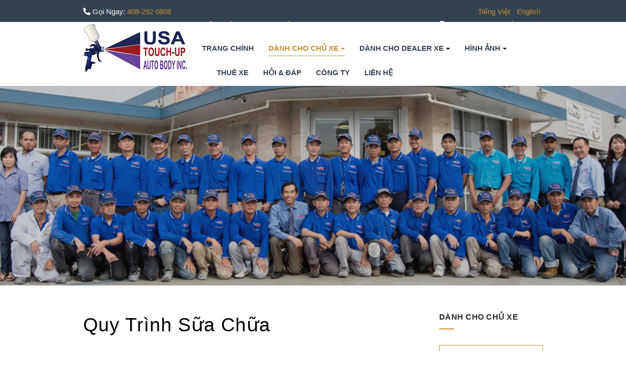

--- FILE ---
content_type: text/html; charset=utf-8
request_url: https://www.usatouchup.com/index.php/vn/vehicle-owners/quy-trinh-sua-chua
body_size: 8383
content:

<!DOCTYPE html>
<html prefix="og: http://ogp.me/ns#" lang="en-gb" dir="ltr" class='com_content view-article itemid-387 j31 mm-hover '>
<head>
<script src="https://kit.fontawesome.com/e3b6419bac.js" crossorigin="anonymous"></script>
	<base href="https://www.usatouchup.com/index.php/vn/vehicle-owners/quy-trinh-sua-chua"/>
	<meta http-equiv="content-type" content="text/html; charset=utf-8"/>
	<meta name="keywords" content="paint,touch up paint,areosol spray paint,auto touch up paint,san jose touch up paint,car paint,usa touch up paint,clear coat, base coat,scratch repair,color codes, accessories, coatings, auto body repair, auto collision, auto collision repair, san jose auto body shop, san jose auto body collision, auto collision shop, san jose auto collision shop, collision auto body shop, auto collision paint &amp; touchup, auto body touchup, auto body touchup shop, san jose auto touch up shop, Top auto body shop, top auto body shop in san jose, great auto body shop in Bay Area, good auto body shop in Bay Area, good auto collision in San Jose, number one auto body shop in san jose, #1 auto body shop in san jose, the best auto body shop in bay area, the best auto collision in san jose, good rate auto body shop, certify auto body shop, certified auto collision center, five star auto body shop, 5 star auto collision shop, five star service auto body shop in san jose, good price auto collision, good price auto body shop in san jose, good price auto body shop in Bay Area, high tech auto body shop in san jose, high tech auto body shop in Bay Area, High quality auto body shop, high quality auto collision shop, fair price auto body shop, professional touch up and paint for car, professional auto body shop, professional auto collision shop, all insurance claim accept for repair car, towing"/>
	<meta name="author" content="Super User"/>
	<meta name="description" content="USA Touch Up Auto Body in San Jose &amp; Bay Area * Touch Up Paint, Aerosol Spray Paint and Paint Touch  Up Accessories."/>
	<meta name="generator" content="Joomla! - Open Source Content Management"/>
	<title>Quy Trình Sữa Chữa - USA Touchup Auto Body, Inc.</title>
	<link href="https://www.usatouchup.com/index.php/vn/vehicle-owners/quy-trinh-sua-chua" rel="alternate" hreflang="vi-VN"/>
	<link href="https://www.usatouchup.com/index.php/en/vehicle-owners/the-repair-process" rel="alternate" hreflang="en-GB"/>
	<link href="/templates/ja_lawfirm/favicon.ico" rel="shortcut icon" type="image/vnd.microsoft.icon"/>
	<link href="/t3-assets/css/css-5bb0a-30722.css" rel="stylesheet" type="text/css" media="all"/>
	<link href="https://cdn.jsdelivr.net/npm/simple-line-icons@2.4.1/css/simple-line-icons.css" rel="stylesheet" type="text/css"/>
	<link href="/t3-assets/css/css-15eed-90516.css" rel="stylesheet" type="text/css" media="all"/>
	<link href="/t3-assets/css/css-781e8-69103.css" rel="stylesheet" type="text/css" media="all"/>
	<link href="/t3-assets/css/css-a1381-75064.css" rel="stylesheet" type="text/css" media="all"/>
	<link href="//fonts.googleapis.com/css?family=Playfair+Display|Poppins:400,600,700" rel="stylesheet" type="text/css"/>
	<link href="/t3-assets/css/css-124f8-90516.css" rel="stylesheet" type="text/css" media="all"/>
	<script type="application/json" class="joomla-script-options new">{"csrf.token":"0723d45e24d81e2ee8e91776289a87a3","system.paths":{"root":"","base":""}}</script>
	<script src="/t3-assets/js/js-5c1d2-90516.js" type="text/javascript"></script>
	<script src="/media/k2/assets/js/k2.frontend.js?v=2.10.3&b=20200429&sitepath=/" type="text/javascript"></script>
	<script src="/t3-assets/js/js-45187-90516.js" type="text/javascript"></script>
	<script src="https://www.usatouchup.com/media/com_acym/js/module.min.js?v=757" type="text/javascript" defer="defer"></script>
	<script type="text/javascript">jQuery(window).on('load',function(){new JCaption('img.caption');});jQuery(function($){initTooltips();$("body").on("subform-row-add",initTooltips);function initTooltips(event,container){container=container||document;$(container).find(".hasTooltip").tooltip({"html":true,"container":"body"});}});if(typeof acymModule==='undefined'){var acymModule=[];acymModule['emailRegex']=/^[a-z0-9!#$%&\'*+\/=?^_`{|}~-]+(?:\.[a-z0-9!#$%&\'*+\/=?^_`{|}~-]+)*\@([a-z0-9-]+\.)+[a-z0-9]{2,20}$/i;acymModule['NAMECAPTION']='Name';acymModule['NAME_MISSING']='Hãy nhập tên bạn';acymModule['EMAILCAPTION']='Email';acymModule['VALID_EMAIL']='Hãy nhập đúng định dạng địa chỉ email';acymModule['CAPTCHA_MISSING']='Hãy nhập mã bảo mật';acymModule['NO_LIST_SELECTED']='Please select the lists you want to subscribe to';acymModule['NO_LIST_SELECTED_UNSUB']='Please select the lists you want to unsubscribe from';acymModule['ACCEPT_TERMS']='Please check the Terms and Conditions / Privacy policy';}</script>
	<link href="https://www.usatouchup.com/index.php/en/vehicle-owners/the-repair-process" rel="alternate" hreflang="x-default"/>

	
<!-- META FOR IOS & HANDHELD -->
	<meta name="viewport" content="width=device-width, initial-scale=1.0, maximum-scale=1.0, user-scalable=no"/>
	<style type="text/stylesheet">@-webkit-viewport   { width: device-width; }@-moz-viewport      { width: device-width; }@-ms-viewport       { width: device-width; }@-o-viewport        { width: device-width; }@viewport           { width: device-width; }</style>
	<script type="text/javascript">//<![CDATA[
if(navigator.userAgent.match(/IEMobile\/10\.0/)){var msViewportStyle=document.createElement("style");msViewportStyle.appendChild(document.createTextNode("@-ms-viewport{width:auto!important}"));document.getElementsByTagName("head")[0].appendChild(msViewportStyle);}
//]]></script>
<meta name="HandheldFriendly" content="true"/>
<meta name="apple-mobile-web-app-capable" content="YES"/>
<!-- //META FOR IOS & HANDHELD -->




<!-- Le HTML5 shim and media query for IE8 support -->
<!--[if lt IE 9]>
<script src="//cdnjs.cloudflare.com/ajax/libs/html5shiv/3.7.3/html5shiv.min.js"></script>
<script type="text/javascript" src="/plugins/system/t3/base-bs3/js/respond.min.js"></script>
<![endif]-->

<!-- You can add Google Analytics here or use T3 Injection feature -->

  </head>

<body>

<div class="t3-wrapper"> <!-- Need this wrapper for off-canvas menu. Remove if you don't use of-canvas -->

  
<!-- TOPBAR -->
<div class="ja-topbar clearfix">
	<div class="container">
				<div class="topbar-left pull-left ">
			

<div class="custom">
	<p><i class="fas fa-phone-alt"></i> Gọi Ngay: <a href="https://web.archive.org/web/20200806163915/tel:408-292-0808">408-292-0808</a></p></div>

		</div>
		
					<!-- LANGUAGE SWITCHER -->
			<div class="languageswitcherload">
				<div class="mod-languages">

	<ul class="lang-inline" dir="ltr">
									<li class="lang-active">
			<a href="https://www.usatouchup.com/index.php/vn/vehicle-owners/quy-trinh-sua-chua">
							Tiếng Việt						</a>
			</li>
								<li>
			<a href="/index.php/en/vehicle-owners/the-repair-process">
							English						</a>
			</li>
				</ul>

</div>

			</div>
			<!-- //LANGUAGE SWITCHER -->
		
				<div class="topbar-right pull-right  hidden-xs">
			

<div class="custom">
	<ul class="topbar-list">
<li><i class="fas fa-car-crash" aria-hidden="true"></i> Chủ Xe: <a href="/index.php/vn/vehicle-owners/dinh-gia-mien-phi">Định Giá Miễn Phí</a></li>
<li><i class="fas fa-car" aria-hidden="true"></i> Đại Lý Xe: <a href="/index.php/vn/auto-dealer/dinh-gia-dich-vu">Định Giá Dịch Vụ</a></li>
<li><i class="fas fa-file-signature" aria-hidden="true"></i> Khách Hàng: <a href="/index.php/vn/vehicle-owners/don-uy-quyen-sua-xe">Đơn Ủy Quyền</a></li>
</ul></div>

		</div>
			</div>
</div>
<!-- TOPBAR -->

<!-- HEADER -->
<header id="t3-header" class="t3-header">
	<div class="container">
		<div class="row">
			<!-- LOGO -->
			<div class="col-xs-6 col-sm-3 logo">
				<div class="logo-image">
					<a href="https://www.usatouchup.com/" title="USA Touchup Auto Body, Inc.">
													<img class="logo-img" src="/images/usa-logo.png" alt="USA Touchup Auto Body, Inc."/>
																		<span>USA Touchup Auto Body, Inc.</span>
					</a>
					<small class="site-slogan"></small>
				</div>
			</div>
			<!-- //LOGO -->

			<!-- MAIN NAVIGATION -->
			<nav id="t3-mainnav" class="navbar navbar-default t3-mainnav col-xs-6 col-sm-9">
				<!-- Brand and toggle get grouped for better mobile display -->
				<div class="navbar-header">

																	<button type="button" class="btn btn-primary navbar-toggle-btn" data-toggle="collapse" data-target=".t3-navbar-collapse">
							<span class="fa fa-bars"></span>
						</button>
					
					
				</div>

									<div class="t3-navbar-collapse navbar-collapse collapse"></div>
				
				<div class="t3-navbar navbar-collapse collapse">
					<div class="t3-megamenu" data-responsive="true">
<ul itemscope itemtype="http://www.schema.org/SiteNavigationElement" class="nav navbar-nav level0">
<li itemprop='name' data-id="300" data-level="1">
<a itemprop='url' class="" href="/index.php/vn/" data-target="#">Trang Chính </a>

</li>
<li itemprop='name' class="active dropdown mega" data-id="384" data-level="1">
<a itemprop='url' class=" dropdown-toggle" href="#" data-target="#" data-toggle="dropdown">Dành Cho Chủ Xe<em class="caret"></em></a>

<div class="nav-child dropdown-menu mega-dropdown-menu" style="width: 260px" data-width="260"><div class="mega-dropdown-inner">
<div class="row">
<div class="col-xs-12 mega-col-nav" data-width="12"><div class="mega-inner">
<ul itemscope itemtype="http://www.schema.org/SiteNavigationElement" class="mega-nav level1">
<li itemprop='name' data-id="385" data-level="2">
<a itemprop='url' class="" href="/index.php/vn/vehicle-owners/dich-vu-son-sua-xe" data-target="#">Dịch Vụ Sơn Sữa Xe </a>

</li>
<li itemprop='name' data-id="386" data-level="2">
<a itemprop='url' class="" href="/index.php/vn/vehicle-owners/quy-trinh-doi-boi-thuong-bao-hiem" data-target="#">Đòi Bồi Thường Bảo Hiểm </a>

</li>
<li itemprop='name' class="current active" data-id="387" data-level="2">
<a itemprop='url' class="" href="/index.php/vn/vehicle-owners/quy-trinh-sua-chua" data-target="#">Quy Trình Sữa Chữa </a>

</li>
<li itemprop='name' data-id="388" data-level="2">
<a itemprop='url' class="" href="/index.php/vn/vehicle-owners/dinh-gia-mien-phi" data-target="#">Định Giá Miễn Phí </a>

</li>
<li itemprop='name' data-id="389" data-level="2">
<a itemprop='url' class="" href="/index.php/vn/vehicle-owners/don-uy-quyen-sua-xe" data-target="#">Đơn Ủy Quyền Sữa Chữa </a>

</li>
</ul>
</div></div>
</div>
</div></div>
</li>
<li itemprop='name' class="dropdown mega" data-id="390" data-level="1">
<a itemprop='url' class=" dropdown-toggle" href="#" data-target="#" data-toggle="dropdown">Dành Cho Dealer Xe<em class="caret"></em></a>

<div class="nav-child dropdown-menu mega-dropdown-menu" style="width: 290px" data-width="290"><div class="mega-dropdown-inner">
<div class="row">
<div class="col-xs-12 mega-col-nav" data-width="12"><div class="mega-inner">
<ul itemscope itemtype="http://www.schema.org/SiteNavigationElement" class="mega-nav level1">
<li itemprop='name' data-id="391" data-level="2">
<a itemprop='url' class="" href="/index.php/vn/auto-dealer/dich-vu-cho-dealer-xe" data-target="#">Dịch Vụ Cho Dealer Xe </a>

</li>
<li itemprop='name' data-id="392" data-level="2">
<a itemprop='url' class="" href="/index.php/vn/auto-dealer/thu-gioi-thieu-tu-cac-dealer-xe" data-target="#">Thư Giới Thiệu Từ Các Đại Lý Xe </a>

</li>
<li itemprop='name' data-id="393" data-level="2">
<a itemprop='url' class="" href="/index.php/vn/auto-dealer/dinh-gia-dich-vu" data-target="#">Định Giá Dịch Vụ </a>

</li>
</ul>
</div></div>
</div>
</div></div>
</li>
<li itemprop='name' class="dropdown mega" data-id="394" data-level="1">
<a itemprop='url' class=" dropdown-toggle" href="#" data-target="#" data-toggle="dropdown">Hình Ảnh<em class="caret"></em></a>

<div class="nav-child dropdown-menu mega-dropdown-menu"><div class="mega-dropdown-inner">
<div class="row">
<div class="col-xs-12 mega-col-nav" data-width="12"><div class="mega-inner">
<ul itemscope itemtype="http://www.schema.org/SiteNavigationElement" class="mega-nav level1">
<li itemprop='name' data-id="395" data-level="2">
<a itemprop='url' class="" href="/index.php/vn/shop-gallery/van-phong" data-target="#">Văn Phòng </a>

</li>
<li itemprop='name' data-id="396" data-level="2">
<a itemprop='url' class="" href="/index.php/vn/shop-gallery/xuong-sua-xe" data-target="#">Xưởng Sữa Xe </a>

</li>
</ul>
</div></div>
</div>
</div></div>
</li>
<li itemprop='name' data-id="397" data-level="1">
<a itemprop='url' class="" href="#" data-target="#">Thuê Xe</a>

</li>
<li itemprop='name' data-id="398" data-level="1">
<a itemprop='url' class="" href="/index.php/vn/hoi-dap" data-target="#">Hỏi &amp; Đáp </a>

</li>
<li itemprop='name' data-id="399" data-level="1">
<a itemprop='url' class="" href="/index.php/vn/cong-ty" data-target="#">Công Ty </a>

</li>
<li itemprop='name' data-id="408" data-level="1">
<a itemprop='url' class="" href="/index.php/vn/lia-n-ha" data-target="#">Liên Hệ </a>

</li>
</ul>
</div>

				</div>
			</nav>
			<!-- //MAIN NAVIGATION -->
		</div>
	</div>
</header>
<!-- //HEADER -->


  
	<!-- MASTHEAD -->
	<div class="wrap t3-masthead ">
			<div class="ja-masthead">
	    <div class="ja-masthead-detail">

        	</div>
</div>	
	</div>
	<!-- //MASTHEAD -->

	<!-- Add Color for background masthead -->
		<!-- // Add Color for background masthead -->


  




  

<div id="t3-mainbody" class="container t3-mainbody">
	<div class="row">

		<!-- MAIN CONTENT -->
		<div id="t3-content" class="t3-content col-xs-12 col-sm-8  col-md-9">
						

<div class="item-page clearfix">


<!-- Article -->
<article itemscope itemtype="http://schema.org/Article">
  <meta itemscope itemprop="mainEntityOfPage" itemType="https://schema.org/WebPage" itemid="https://google.com/article"/>
	<meta itemprop="inLanguage" content="vi-VN"/>

	
<!-- Aside -->
<!-- //Aside -->

	
<header class="article-header clearfix">
	<h1 class="article-title" itemprop="headline">
					Quy Trình Sữa Chữa			<meta itemprop="url" content="https://www.usatouchup.com/index.php/vn/vehicle-owners/quy-trinh-sua-chua"/>
			</h1>

			</header>





	

	
	<section class="article-content clearfix" itemprop="articleBody">
		<p>Quy trình sửa chữa có nhiều sự phức tạp hơn là chúng ta nghĩ. Theo nguyên tắc chung, xe càng bị hư hại nhiều, thì việc sửa chữa sẽ càng phức tạp. USA Touch Up Auto Body, Inc. cam kết giữ cho quy trình sữa chữa được sắp xếp hợp lý và hiệu quả nhất có thể để quý vị&nbsp;được yên tâm và hài lòng. Dưới đây là các quy trình cơ bản liên quan đến quá trình sửa chữa.</p>
<ol>
<li><strong>Thủ Tục Hành Chính: </strong>Bao gồm việc tiến hành&nbsp;ước tính thiệt hại, ký giấy chấp thuận sữa chữa từ công ty bảo hiểm và/hoặc chủ xe.</li>
<li><strong>Phụ Tùng Xe: </strong>Hầu hết, phụ tùng xe cần thay sẽ được đặt mua trước khi xe được đưa vào xưởng đễ sữa chữa. Phù tùng thay được đặt mua thường chỉ dựa trên ước tính thiệt hại ban đầu.</li>
<li><strong>Quy Trình Tháo Gỡ: </strong>Bản ước tính thiệt hại ban đầu sẽ được giao cho kỹ thuật viên&nbsp;được chỉ&nbsp;định sữa chữa cho xe của quý vị. Sau khi các bộ phận hư hỏng được tháo gỡ, ban kỹ thuật sẽ kiểm tra kỹ bên trong&nbsp;để tìm xem liệu có phụ tùng nào bên trong bị hư hỏng do va chạm, tất cả những chi tiết hư hỏng phát sinh từ bên trong sẽ được chuyển đến bộ phận tư vấn khách hàng.</li>
<li><strong>Bổ Sung Bản Ước Tính Thiệt Hại Mới: </strong>Lúc này, một bản ước tính thiệt hại mới sẽ liệt kê chí tiết những hư hại phát sinh của bộ phận bên trong (nếu có). Bản ước tính thiệt hại mới sẽ được thông báo với công ty bảo hiểm và chủ xe. Một giấy chấp thuận sữa chữa mới cũng sẽ cần được ký.</li>
<li><strong>Bổ Sung Thêm Phụ Tùng Xe: </strong>Sau khi bản ước tính thiệt hại mới được chấp thuận, những phụ tùng xe mới sẽ được mua để thay cho những bộ phận hư hại phát sinh. .</li>
<li><strong>Sữa Chữa Cấu Trúc Xe: </strong>Nếu sự thiệt hại liên quan đến các cấu trúc bên trong xe hoặc khung xe, thì xe sẽ được sửa chữa với hệ thống đo lường điện tử hiện đại và được sự hỗ trợ từ hệ thống nâng đỡ khung xe.</li>
<li><strong>Cosmetic Repairs: </strong>Sau khi xe&nbsp;được mang ra khỏi hệ thống khung nâng, các tấm kim loại ở khung xe&nbsp;được sửa chữa hoặc thay thế tùy theo mức độ thiệt hại.</li>
<li><strong>Khâu Chuẩn Bị Sơn: </strong>Những khung xe cần được sơn sẽ được đưa qua nhiều khâu chuẩn bị trước khi chính thức đưa vào phòng sơn.</li>
<li><strong>Sơn:</strong>Đây là lúc khung xe sẽ&nbsp;được&nbsp;đưa vào hệ thống blowtherm downdraft hoặc heated spray booths để sơn.</li>
<li><strong>Đánh Bóng: </strong>Bên ngoài của xe cần được đánh bóng là điều cần thiết giúp màu sơn phù hợp với nước sơn của chính hãng .</li>
<li><strong>Lắp Ráp Lại Xe: </strong>Chiếc xe lúc này được đưa trở về xưởng để lắp ráp các linh phụ kiện như tay mở cửa xe, nẹp xe v.v..</li>
<li><strong>Rửa Xe: </strong>Xe của quý vị sẽ được rửa sạch sẽ cả bên trong &amp; lẫn bên ngoài.</li>
<li><strong>Kiểm Tra Chất Lượng: </strong>Mỗi bộ phận sữa chữa xong đều được kiểm tra kỹ lưỡng để bảo đảm độ hoàn hảo. Bên cạch đó, hầu hết xe sau khi sữa đều được chạy thử để kiêm tra tính an toàn.</li>
<li><strong>Cập Nhật Với Khách Hàng: </strong>Nhân viên tư vấn của chúng tôi sẽ gọi cập nhật tình hình sữa chữa với khách hàng trong khoảng 3 - 5 ngày..</li>
</ol>
<p>Quy trình sữa chữa trên hướng đến việc phục vụ khách hàng với chất lượng tốt và cũng để nhận được sự hài lòng từ khách hàng. Nêu quý vị có bất kỳ câu hỏi nào về quy trình sữa chữa trên, vui lòng gọi 408-292-0808 cho nhân viên tư vấn của chúng tôi để biết thêm chi tiết.</p> 	</section>

	
  <!-- footer -->
    <!-- //footer -->

	
	
	
</article>
<!-- //Article -->


</div>
		</div>
		<!-- //MAIN CONTENT -->

		<!-- SIDEBAR RIGHT -->
		<div class="t3-sidebar t3-sidebar-right col-xs-12 col-sm-4  col-md-3 ">
			<div class="t3-module module " id="Mod152"><div class="module-inner"><h3 class="module-title "><span>Dành Cho Chủ Xe</span></h3><div class="module-ct"><ul class="nav nav-pills nav-stacked menu">
<li class="item-400"><a href="https://usatouchup.com/index.php/vn/vehicle-owners/dich-vu-son-sua-xe" class="">Dịch Vụ Sơn Sữa Xe </a></li><li class="item-401"><a href="https://usatouchup.com/index.php/vn/vehicle-owners/quy-trinh-doi-boi-thuong-bao-hiem" class="">Quy Trình Đòi Bồi Thường Bảo Hiểm </a></li><li class="item-402"><a href="https://usatouchup.com/index.php/vn/vehicle-owners/quy-trinh-sua-chua" class="">Quy Trình Sữa Chữa </a></li><li class="item-403"><a href="https://usatouchup.com/index.php/vn/vehicle-owners/dinh-gia-mien-phi" class="">Định Giá Miễn Phí </a></li><li class="item-404"><a href="https://usatouchup.com/index.php/vn/vehicle-owners/don-uy-quyen-sua-xe" class="">Đơn Ủy Quyền Sữa Chữa </a></li></ul>
</div></div></div><div class="t3-module module " id="Mod148"><div class="module-inner"><h3 class="module-title "><span>Our Services</span></h3><div class="module-ct">

<div class="custom">
	<p><span><img src="/images/stories/main/our-services.png" alt="our services"/></span></p></div>
</div></div></div>
		</div>
		<!-- //SIDEBAR RIGHT -->

	</div>
</div>



  


  
<!-- BACK TOP TOP BUTTON -->
<div id="back-to-top" data-spy="affix" data-offset-top="200" class="back-to-top hidden-xs hidden-sm affix-top">
  <button class="btn btn-primary" aria-label="back-to-top" title="Back to Top">
  	<span class="fa fa-long-arrow-up" aria-hidden="true"></span>
  </button>
</div>

<script type="text/javascript">(function($){$('#back-to-top').on('click',function(){$("html, body").animate({scrollTop:0},500);return false;});})(jQuery);</script>
<!-- BACK TO TOP BUTTON -->

<!-- FOOTER -->
<footer id="t3-footer" class="wrap t3-footer">

			<!-- FOOT NAVIGATION -->
		<div class="container">
				<!-- SPOTLIGHT -->
	<div class="t3-spotlight t3-footnav  row">
					<div class=" col-lg-3 col-md-3 col-sm-3 col-xs-12">
								<div class="t3-module module " id="Mod119"><div class="module-inner"><h3 class="module-title "><span>USA Touchup Auto Body, Inc.</span></h3><div class="module-ct">
<div class="section-inner">
	<div class="acm-contact style-1" id="acm-contact-119">
		<div class="swiper-container">
			<div class="swiper-wrapper">
			
							<div class="swiper-slide">
					<div class="contact-item">
													<h3 class="contact-name">Downtown San Jose</h3>
												<ul class="contact-list">
														<li><span class="icofont icofont-social-google-map"></span>818 N. 10th Street, San Jose, CA 95111</li>
																					<li><span class="icofont icofont-iphone"></span>408-292-0808</li>
																					<li><span class="icofont icofont-mail"></span>info@usatouchup.com</li>
																					<li><span class="icofont icofont-clock-time"></span>Mon - Sat: 8:00AM - 5:30PM <br/> <i class="far fa-times-circle" aria-hidden="true"></i>   Closed On Sunday & US Holidays</li>
													</ul>
					</div>
				</div>
						</div>
			
		</div>

	  <script>var swiper=new Swiper('#acm-contact-119 .swiper-container',{spaceBetween:30});</script>
	</div>
</div></div></div></div>
							</div>
					<div class=" col-lg-3 col-md-3 col-sm-3 col-xs-12">
								<div class="t3-module module " id="Mod145"><div class="module-inner"><h3 class="module-title "><span>Driving Direction</span></h3><div class="module-ct">

<div class="custom">
	<iframe style="border:0;" src="https://www.google.com/maps/embed?pb=!1m18!1m12!1m3!1d3171.4190671775436!2d-121.89429188469441!3d37.35625987983778!2m3!1f0!2f0!3f0!3m2!1i1024!2i768!4f13.1!3m3!1m2!1s0x808fcca000b4279b%3A0x9dcafdd15a960e14!2sUSA%20Touch%20Up%20Auto%20Collision%2C%20Inc.!5e0!3m2!1sen!2sus!4v1581880252743!5m2!1sen!2sus" width="90%" height="200" frameborder="0" allowfullscreen=""></iframe></div>
</div></div></div>
							</div>
					<div class=" col-lg-3 col-md-3 col-sm-3 col-xs-12">
								<div class="t3-module module " id="Mod144"><div class="module-inner"><h3 class="module-title "><span>Connect With Us</span></h3><div class="module-ct">

<div class="custom">
	<div class="col-sm-6 pull-left">We're on Social Networks. Follow us &amp; get in touch.<br/><br/>
<p><a href="https://www.facebook.com/usatouchup" target="_blank" rel="noopener"><img src="https://usatouchup.com/images/stories/main/icon_fb.png" alt="icon fb" width="32" height="32"/></a>&nbsp;&nbsp; <a href="https://www.google.com/+USATouchUpAutoCollisionIncSanJose" target="_blank" rel="noopener"><img src="https://usatouchup.com/images/stories/main/icon_google.png" alt="icon twiter" width="32" height="32"/></a>&nbsp;&nbsp; <a href="http://www.yelp.com/biz/usa-touch-up-auto-body-inc-san-jose-3" target="_blank" rel="noopener"><img src="https://usatouchup.com/images/stories/main/icon_yelp.png" alt="icon yelp" width="32" height="32"/></a></p>
</div>
<div class="col-sm-6 pull-right">
<p style="text-align: center;"><img style="border: 2px solid #cccccc;float: left;" src="https://usatouchup.com/images/stories/main/googlemap_small.jpg" alt=""/></p>
</div></div>
</div></div></div>
							</div>
					<div class=" col-lg-3 col-md-3 col-sm-3 col-xs-12">
								<div class="t3-module module " id="Mod142"><div class="module-inner"><h3 class="module-title "><span>Subscribe Us</span></h3><div class="module-ct"><script type="text/javascript">window.addEventListener("DOMContentLoaded",(event)=>{acymModule["excludeValuesformAcym56071"]=[];acymModule["excludeValuesformAcym56071"]["1"]='Name';acymModule["excludeValuesformAcym56071"]["2"]='Email';});</script>	<div class="acym_module " id="acym_module_formAcym56071">
		<div class="acym_fulldiv" id="acym_fulldiv_formAcym56071">
			<form enctype="multipart/form-data" id="formAcym56071" name="formAcym56071" method="POST" action="/index.php/vn/component/acym/frontusers?tmpl=component" onsubmit="return submitAcymForm('subscribe','formAcym56071', 'acymSubmitSubForm')">
				<div class="acym_module_form">
                    
<div class="acym_form">
    <div class="onefield fieldacy1 acyfield_text" id="field_1"><input name="user[name]" placeholder="Name" value="" data-authorized-content="{&quot;0&quot;:&quot;all&quot;,&quot;regex&quot;:&quot;&quot;,&quot;message&quot;:&quot;Incorrect value for the field Name&quot;}" type="text" class="cell"></div><div class="onefield fieldacy2 acyfield_text" id="field_2"><input name="user[email]" placeholder="Email" value="" data-authorized-content="{&quot;0&quot;:&quot;all&quot;,&quot;regex&quot;:&quot;&quot;,&quot;message&quot;:&quot;Incorrect value for the field Email&quot;}" required type="email" class="cell acym__user__edit__email"></div></div>

<p class="acysubbuttons">
	<noscript>
<div class="onefield fieldacycaptcha">
    Please enable the javascript to submit this form</div>
</noscript>
<input type="button" class="btn btn-primary button subbutton" value="Subscribe" name="Submit" onclick="try{ return submitAcymForm('subscribe','formAcym56071', 'acymSubmitSubForm'); }catch(err){alert('The form could not be submitted '+err);return false;}"/>
</p>
				</div>

				<input type="hidden" name="ctrl" value="frontusers"/>
				<input type="hidden" name="task" value="notask"/>
				<input type="hidden" name="option" value="com_acym"/>

                
				<input type="hidden" name="ajax" value="1"/>
				<input type="hidden" name="successmode" value="replace"/>
				<input type="hidden" name="acy_source" value="Module n°142"/>
				<input type="hidden" name="hiddenlists" value="1,2"/>
				<input type="hidden" name="fields" value="name,email"/>
				<input type="hidden" name="acyformname" value="formAcym56071"/>
				<input type="hidden" name="acysubmode" value="mod_acym"/>
				<input type="hidden" name="confirmation_message" value=""/>

                			</form>
		</div>
	</div>
</div></div></div>
							</div>
			</div>
<!-- SPOTLIGHT -->
		</div>
		<!-- //FOOT NAVIGATION -->
	
	<section class="t3-copyright text-center">
		<div class="container">
						<div class="copyright">
				<div class="module">
	<small>Copyright &#169; 2026 USA Touchup Auto Body, Inc.. All Rights Reserved. Website Designed, Hosting & Maintenance by <a href="http://www.vietnetcenter.com/" title="Need a custom website for your business? Call us at 408-800-5909" rel="nofollow">VietNetCenter.com</a>.</small>
</div>
			</div>
		</div>
	</section>

</footer>
<!-- //FOOTER -->

</div>

</body>

</html>

--- FILE ---
content_type: text/css
request_url: https://www.usatouchup.com/t3-assets/css/css-781e8-69103.css
body_size: 206903
content:


/*===============================
/plugins/system/t3/base-bs3/fonts/font-awesome/css/font-awesome.min.css
================================================================================*/
@font-face{font-family:'FontAwesome3';src:url('/plugins/system/t3/base-bs3/fonts/font-awesome/font/fontawesome-webfont.eot?v=3.2.1');src:url('/plugins/system/t3/base-bs3/fonts/font-awesome/font/fontawesome-webfont.eot?#iefix&v=3.2.1') format('embedded-opentype'),url('/plugins/system/t3/base-bs3/fonts/font-awesome/font/fontawesome-webfont.woff?v=3.2.1') format('woff'),url('/plugins/system/t3/base-bs3/fonts/font-awesome/font/fontawesome-webfont.ttf?v=3.2.1') format('truetype'),url('/plugins/system/t3/base-bs3/fonts/font-awesome/font/fontawesome-webfont.svg#fontawesomeregular?v=3.2.1') format('svg');font-weight:normal;font-style:normal}[class^="icon-"],[class*=" icon-"]{font-family:FontAwesome3;font-weight:normal;font-style:normal;text-decoration:inherit;-webkit-font-smoothing:antialiased;*margin-right:.3em}[class^="icon-"]:before,[class*=" icon-"]:before{text-decoration:inherit;display:inline-block;speak:none}.icon-large:before{vertical-align:-10%;font-size:1.3333333333333333em}a [class^="icon-"],a [class*=" icon-"]{display:inline}[class^="icon-"].icon-fixed-width,[class*=" icon-"].icon-fixed-width{display:inline-block;width:1.1428571428571428em;text-align:right;padding-right:.2857142857142857em}[class^="icon-"].icon-fixed-width.icon-large,[class*=" icon-"].icon-fixed-width.icon-large{width:1.4285714285714286em}.icons-ul{margin-left:2.142857142857143em;list-style-type:none}.icons-ul>li{position:relative}.icons-ul .icon-li{position:absolute;left:-2.142857142857143em;width:2.142857142857143em;text-align:center;line-height:inherit}[class^="icon-"].hide,[class*=" icon-"].hide{display:none}.icon-muted{color:#eee}.icon-light{color:#fff}.icon-dark{color:#333}.icon-border{border:solid 1px #eee;padding:.2em .25em .15em;-webkit-border-radius:3px;-moz-border-radius:3px;border-radius:3px}.icon-2x{font-size:2em}.icon-2x.icon-border{border-width:2px;-webkit-border-radius:4px;-moz-border-radius:4px;border-radius:4px}.icon-3x{font-size:3em}.icon-3x.icon-border{border-width:3px;-webkit-border-radius:5px;-moz-border-radius:5px;border-radius:5px}.icon-4x{font-size:4em}.icon-4x.icon-border{border-width:4px;-webkit-border-radius:6px;-moz-border-radius:6px;border-radius:6px}.icon-5x{font-size:5em}.icon-5x.icon-border{border-width:5px;-webkit-border-radius:7px;-moz-border-radius:7px;border-radius:7px}.pull-right{float:right}.pull-left{float:left}[class^="icon-"].pull-left,[class*=" icon-"].pull-left{margin-right:.3em}[class^="icon-"].pull-right,[class*=" icon-"].pull-right{margin-left:.3em}[class^="icon-"],[class*=" icon-"]{display:inline;width:auto;height:auto;line-height:normal;vertical-align:baseline;background-image:none;background-position:0 0;background-repeat:repeat;margin-top:0}.icon-white,.nav-pills>.active>a>[class^="icon-"],.nav-pills>.active>a>[class*=" icon-"],.nav-list>.active>a>[class^="icon-"],.nav-list>.active>a>[class*=" icon-"],.navbar-inverse .nav>.active>a>[class^="icon-"],.navbar-inverse .nav>.active>a>[class*=" icon-"],.dropdown-menu>li>a:hover>[class^="icon-"],.dropdown-menu>li>a:hover>[class*=" icon-"],.dropdown-menu>.active>a>[class^="icon-"],.dropdown-menu>.active>a>[class*=" icon-"],.dropdown-submenu:hover>a>[class^="icon-"],.dropdown-submenu:hover>a>[class*=" icon-"]{background-image:none}.btn [class^="icon-"].icon-large,.nav [class^="icon-"].icon-large,.btn [class*=" icon-"].icon-large,.nav [class*=" icon-"].icon-large{line-height:.9em}.btn [class^="icon-"].icon-spin,.nav [class^="icon-"].icon-spin,.btn [class*=" icon-"].icon-spin,.nav [class*=" icon-"].icon-spin{display:inline-block}.nav-tabs [class^="icon-"],.nav-pills [class^="icon-"],.nav-tabs [class*=" icon-"],.nav-pills [class*=" icon-"],.nav-tabs [class^="icon-"].icon-large,.nav-pills [class^="icon-"].icon-large,.nav-tabs [class*=" icon-"].icon-large,.nav-pills [class*=" icon-"].icon-large{line-height:.9em}.btn [class^="icon-"].pull-left.icon-2x,.btn [class*=" icon-"].pull-left.icon-2x,.btn [class^="icon-"].pull-right.icon-2x,.btn [class*=" icon-"].pull-right.icon-2x{margin-top:.18em}.btn [class^="icon-"].icon-spin.icon-large,.btn [class*=" icon-"].icon-spin.icon-large{line-height:.8em}.btn.btn-small [class^="icon-"].pull-left.icon-2x,.btn.btn-small [class*=" icon-"].pull-left.icon-2x,.btn.btn-small [class^="icon-"].pull-right.icon-2x,.btn.btn-small [class*=" icon-"].pull-right.icon-2x{margin-top:.25em}.btn.btn-large [class^="icon-"],.btn.btn-large [class*=" icon-"]{margin-top:0}.btn.btn-large [class^="icon-"].pull-left.icon-2x,.btn.btn-large [class*=" icon-"].pull-left.icon-2x,.btn.btn-large [class^="icon-"].pull-right.icon-2x,.btn.btn-large [class*=" icon-"].pull-right.icon-2x{margin-top:.05em}.btn.btn-large [class^="icon-"].pull-left.icon-2x,.btn.btn-large [class*=" icon-"].pull-left.icon-2x{margin-right:.2em}.btn.btn-large [class^="icon-"].pull-right.icon-2x,.btn.btn-large [class*=" icon-"].pull-right.icon-2x{margin-left:.2em}.nav-list [class^="icon-"],.nav-list [class*=" icon-"]{line-height:inherit}.icon-stack{position:relative;display:inline-block;width:2em;height:2em;line-height:2em;vertical-align:-35%}.icon-stack [class^="icon-"],.icon-stack [class*=" icon-"]{display:block;text-align:center;position:absolute;width:100%;height:100%;font-size:1em;line-height:inherit;*line-height:2em}.icon-stack .icon-stack-base{font-size:2em;*line-height:1em}.icon-spin{display:inline-block;-moz-animation:spin 2s infinite linear;-o-animation:spin 2s infinite linear;-webkit-animation:spin 2s infinite linear;animation:spin 2s infinite linear}a .icon-stack,a .icon-spin{display:inline-block;text-decoration:none}@-moz-keyframes spin{0%{-moz-transform:rotate(0deg)}100%{-moz-transform:rotate(359deg)}}@-webkit-keyframes spin{0%{-webkit-transform:rotate(0deg)}100%{-webkit-transform:rotate(359deg)}}@-o-keyframes spin{0%{-o-transform:rotate(0deg)}100%{-o-transform:rotate(359deg)}}@-ms-keyframes spin{0%{-ms-transform:rotate(0deg)}100%{-ms-transform:rotate(359deg)}}@keyframes spin{0%{transform:rotate(0deg)}100%{transform:rotate(359deg)}}.icon-rotate-90:before{-webkit-transform:rotate(90deg);-moz-transform:rotate(90deg);-ms-transform:rotate(90deg);-o-transform:rotate(90deg);transform:rotate(90deg);filter:progid:DXImageTransform.Microsoft.BasicImage(rotation=1)}.icon-rotate-180:before{-webkit-transform:rotate(180deg);-moz-transform:rotate(180deg);-ms-transform:rotate(180deg);-o-transform:rotate(180deg);transform:rotate(180deg);filter:progid:DXImageTransform.Microsoft.BasicImage(rotation=2)}.icon-rotate-270:before{-webkit-transform:rotate(270deg);-moz-transform:rotate(270deg);-ms-transform:rotate(270deg);-o-transform:rotate(270deg);transform:rotate(270deg);filter:progid:DXImageTransform.Microsoft.BasicImage(rotation=3)}.icon-flip-horizontal:before{-webkit-transform:scale(-1,1);-moz-transform:scale(-1,1);-ms-transform:scale(-1,1);-o-transform:scale(-1,1);transform:scale(-1,1)}.icon-flip-vertical:before{-webkit-transform:scale(1,-1);-moz-transform:scale(1,-1);-ms-transform:scale(1,-1);-o-transform:scale(1,-1);transform:scale(1,-1)}a .icon-rotate-90:before,a .icon-rotate-180:before,a .icon-rotate-270:before,a .icon-flip-horizontal:before,a .icon-flip-vertical:before{display:inline-block}.icon-glass:before{content:"\f000"}.icon-music:before{content:"\f001"}.icon-search:before{content:"\f002"}.icon-envelope-alt:before{content:"\f003"}.icon-heart:before{content:"\f004"}.icon-star:before{content:"\f005"}.icon-star-empty:before{content:"\f006"}.icon-user:before{content:"\f007"}.icon-film:before{content:"\f008"}.icon-th-large:before{content:"\f009"}.icon-th:before{content:"\f00a"}.icon-th-list:before{content:"\f00b"}.icon-ok:before{content:"\f00c"}.icon-remove:before{content:"\f00d"}.icon-zoom-in:before{content:"\f00e"}.icon-zoom-out:before{content:"\f010"}.icon-power-off:before,.icon-off:before{content:"\f011"}.icon-signal:before{content:"\f012"}.icon-gear:before,.icon-cog:before{content:"\f013"}.icon-trash:before{content:"\f014"}.icon-home:before{content:"\f015"}.icon-file-alt:before{content:"\f016"}.icon-time:before{content:"\f017"}.icon-road:before{content:"\f018"}.icon-download-alt:before{content:"\f019"}.icon-download:before{content:"\f01a"}.icon-upload:before{content:"\f01b"}.icon-inbox:before{content:"\f01c"}.icon-play-circle:before{content:"\f01d"}.icon-rotate-right:before,.icon-repeat:before{content:"\f01e"}.icon-refresh:before{content:"\f021"}.icon-list-alt:before{content:"\f022"}.icon-lock:before{content:"\f023"}.icon-flag:before{content:"\f024"}.icon-headphones:before{content:"\f025"}.icon-volume-off:before{content:"\f026"}.icon-volume-down:before{content:"\f027"}.icon-volume-up:before{content:"\f028"}.icon-qrcode:before{content:"\f029"}.icon-barcode:before{content:"\f02a"}.icon-tag:before{content:"\f02b"}.icon-tags:before{content:"\f02c"}.icon-book:before{content:"\f02d"}.icon-bookmark:before{content:"\f02e"}.icon-print:before{content:"\f02f"}.icon-camera:before{content:"\f030"}.icon-font:before{content:"\f031"}.icon-bold:before{content:"\f032"}.icon-italic:before{content:"\f033"}.icon-text-height:before{content:"\f034"}.icon-text-width:before{content:"\f035"}.icon-align-left:before{content:"\f036"}.icon-align-center:before{content:"\f037"}.icon-align-right:before{content:"\f038"}.icon-align-justify:before{content:"\f039"}.icon-list:before{content:"\f03a"}.icon-indent-left:before{content:"\f03b"}.icon-indent-right:before{content:"\f03c"}.icon-facetime-video:before{content:"\f03d"}.icon-picture:before{content:"\f03e"}.icon-pencil:before{content:"\f040"}.icon-map-marker:before{content:"\f041"}.icon-adjust:before{content:"\f042"}.icon-tint:before{content:"\f043"}.icon-edit:before{content:"\f044"}.icon-share:before{content:"\f045"}.icon-check:before{content:"\f046"}.icon-move:before{content:"\f047"}.icon-step-backward:before{content:"\f048"}.icon-fast-backward:before{content:"\f049"}.icon-backward:before{content:"\f04a"}.icon-play:before{content:"\f04b"}.icon-pause:before{content:"\f04c"}.icon-stop:before{content:"\f04d"}.icon-forward:before{content:"\f04e"}.icon-fast-forward:before{content:"\f050"}.icon-step-forward:before{content:"\f051"}.icon-eject:before{content:"\f052"}.icon-chevron-left:before{content:"\f053"}.icon-chevron-right:before{content:"\f054"}.icon-plus-sign:before{content:"\f055"}.icon-minus-sign:before{content:"\f056"}.icon-remove-sign:before{content:"\f057"}.icon-ok-sign:before{content:"\f058"}.icon-question-sign:before{content:"\f059"}.icon-info-sign:before{content:"\f05a"}.icon-screenshot:before{content:"\f05b"}.icon-remove-circle:before{content:"\f05c"}.icon-ok-circle:before{content:"\f05d"}.icon-ban-circle:before{content:"\f05e"}.icon-arrow-left:before{content:"\f060"}.icon-arrow-right:before{content:"\f061"}.icon-arrow-up:before{content:"\f062"}.icon-arrow-down:before{content:"\f063"}.icon-mail-forward:before,.icon-share-alt:before{content:"\f064"}.icon-resize-full:before{content:"\f065"}.icon-resize-small:before{content:"\f066"}.icon-plus:before{content:"\f067"}.icon-minus:before{content:"\f068"}.icon-asterisk:before{content:"\f069"}.icon-exclamation-sign:before{content:"\f06a"}.icon-gift:before{content:"\f06b"}.icon-leaf:before{content:"\f06c"}.icon-fire:before{content:"\f06d"}.icon-eye-open:before{content:"\f06e"}.icon-eye-close:before{content:"\f070"}.icon-warning-sign:before{content:"\f071"}.icon-plane:before{content:"\f072"}.icon-calendar:before{content:"\f073"}.icon-random:before{content:"\f074"}.icon-comment:before{content:"\f075"}.icon-magnet:before{content:"\f076"}.icon-chevron-up:before{content:"\f077"}.icon-chevron-down:before{content:"\f078"}.icon-retweet:before{content:"\f079"}.icon-shopping-cart:before{content:"\f07a"}.icon-folder-close:before{content:"\f07b"}.icon-folder-open:before{content:"\f07c"}.icon-resize-vertical:before{content:"\f07d"}.icon-resize-horizontal:before{content:"\f07e"}.icon-bar-chart:before{content:"\f080"}.icon-twitter-sign:before{content:"\f081"}.icon-facebook-sign:before{content:"\f082"}.icon-camera-retro:before{content:"\f083"}.icon-key:before{content:"\f084"}.icon-gears:before,.icon-cogs:before{content:"\f085"}.icon-comments:before{content:"\f086"}.icon-thumbs-up-alt:before{content:"\f087"}.icon-thumbs-down-alt:before{content:"\f088"}.icon-star-half:before{content:"\f089"}.icon-heart-empty:before{content:"\f08a"}.icon-signout:before{content:"\f08b"}.icon-linkedin-sign:before{content:"\f08c"}.icon-pushpin:before{content:"\f08d"}.icon-external-link:before{content:"\f08e"}.icon-signin:before{content:"\f090"}.icon-trophy:before{content:"\f091"}.icon-github-sign:before{content:"\f092"}.icon-upload-alt:before{content:"\f093"}.icon-lemon:before{content:"\f094"}.icon-phone:before{content:"\f095"}.icon-unchecked:before,.icon-check-empty:before{content:"\f096"}.icon-bookmark-empty:before{content:"\f097"}.icon-phone-sign:before{content:"\f098"}.icon-twitter:before{content:"\f099"}.icon-facebook:before{content:"\f09a"}.icon-github:before{content:"\f09b"}.icon-unlock:before{content:"\f09c"}.icon-credit-card:before{content:"\f09d"}.icon-rss:before{content:"\f09e"}.icon-hdd:before{content:"\f0a0"}.icon-bullhorn:before{content:"\f0a1"}.icon-bell:before{content:"\f0a2"}.icon-certificate:before{content:"\f0a3"}.icon-hand-right:before{content:"\f0a4"}.icon-hand-left:before{content:"\f0a5"}.icon-hand-up:before{content:"\f0a6"}.icon-hand-down:before{content:"\f0a7"}.icon-circle-arrow-left:before{content:"\f0a8"}.icon-circle-arrow-right:before{content:"\f0a9"}.icon-circle-arrow-up:before{content:"\f0aa"}.icon-circle-arrow-down:before{content:"\f0ab"}.icon-globe:before{content:"\f0ac"}.icon-wrench:before{content:"\f0ad"}.icon-tasks:before{content:"\f0ae"}.icon-filter:before{content:"\f0b0"}.icon-briefcase:before{content:"\f0b1"}.icon-fullscreen:before{content:"\f0b2"}.icon-group:before{content:"\f0c0"}.icon-link:before{content:"\f0c1"}.icon-cloud:before{content:"\f0c2"}.icon-beaker:before{content:"\f0c3"}.icon-cut:before{content:"\f0c4"}.icon-copy:before{content:"\f0c5"}.icon-paperclip:before,.icon-paper-clip:before{content:"\f0c6"}.icon-save:before{content:"\f0c7"}.icon-sign-blank:before{content:"\f0c8"}.icon-reorder:before{content:"\f0c9"}.icon-list-ul:before{content:"\f0ca"}.icon-list-ol:before{content:"\f0cb"}.icon-strikethrough:before{content:"\f0cc"}.icon-underline:before{content:"\f0cd"}.icon-table:before{content:"\f0ce"}.icon-magic:before{content:"\f0d0"}.icon-truck:before{content:"\f0d1"}.icon-pinterest:before{content:"\f0d2"}.icon-pinterest-sign:before{content:"\f0d3"}.icon-google-plus-sign:before{content:"\f0d4"}.icon-google-plus:before{content:"\f0d5"}.icon-money:before{content:"\f0d6"}.icon-caret-down:before{content:"\f0d7"}.icon-caret-up:before{content:"\f0d8"}.icon-caret-left:before{content:"\f0d9"}.icon-caret-right:before{content:"\f0da"}.icon-columns:before{content:"\f0db"}.icon-sort:before{content:"\f0dc"}.icon-sort-down:before{content:"\f0dd"}.icon-sort-up:before{content:"\f0de"}.icon-envelope:before{content:"\f0e0"}.icon-linkedin:before{content:"\f0e1"}.icon-rotate-left:before,.icon-undo:before{content:"\f0e2"}.icon-legal:before{content:"\f0e3"}.icon-dashboard:before{content:"\f0e4"}.icon-comment-alt:before{content:"\f0e5"}.icon-comments-alt:before{content:"\f0e6"}.icon-bolt:before{content:"\f0e7"}.icon-sitemap:before{content:"\f0e8"}.icon-umbrella:before{content:"\f0e9"}.icon-paste:before{content:"\f0ea"}.icon-lightbulb:before{content:"\f0eb"}.icon-exchange:before{content:"\f0ec"}.icon-cloud-download:before{content:"\f0ed"}.icon-cloud-upload:before{content:"\f0ee"}.icon-user-md:before{content:"\f0f0"}.icon-stethoscope:before{content:"\f0f1"}.icon-suitcase:before{content:"\f0f2"}.icon-bell-alt:before{content:"\f0f3"}.icon-coffee:before{content:"\f0f4"}.icon-food:before{content:"\f0f5"}.icon-file-text-alt:before{content:"\f0f6"}.icon-building:before{content:"\f0f7"}.icon-hospital:before{content:"\f0f8"}.icon-ambulance:before{content:"\f0f9"}.icon-medkit:before{content:"\f0fa"}.icon-fighter-jet:before{content:"\f0fb"}.icon-beer:before{content:"\f0fc"}.icon-h-sign:before{content:"\f0fd"}.icon-plus-sign-alt:before{content:"\f0fe"}.icon-double-angle-left:before{content:"\f100"}.icon-double-angle-right:before{content:"\f101"}.icon-double-angle-up:before{content:"\f102"}.icon-double-angle-down:before{content:"\f103"}.icon-angle-left:before{content:"\f104"}.icon-angle-right:before{content:"\f105"}.icon-angle-up:before{content:"\f106"}.icon-angle-down:before{content:"\f107"}.icon-desktop:before{content:"\f108"}.icon-laptop:before{content:"\f109"}.icon-tablet:before{content:"\f10a"}.icon-mobile-phone:before{content:"\f10b"}.icon-circle-blank:before{content:"\f10c"}.icon-quote-left:before{content:"\f10d"}.icon-quote-right:before{content:"\f10e"}.icon-spinner:before{content:"\f110"}.icon-circle:before{content:"\f111"}.icon-mail-reply:before,.icon-reply:before{content:"\f112"}.icon-github-alt:before{content:"\f113"}.icon-folder-close-alt:before{content:"\f114"}.icon-folder-open-alt:before{content:"\f115"}.icon-expand-alt:before{content:"\f116"}.icon-collapse-alt:before{content:"\f117"}.icon-smile:before{content:"\f118"}.icon-frown:before{content:"\f119"}.icon-meh:before{content:"\f11a"}.icon-gamepad:before{content:"\f11b"}.icon-keyboard:before{content:"\f11c"}.icon-flag-alt:before{content:"\f11d"}.icon-flag-checkered:before{content:"\f11e"}.icon-terminal:before{content:"\f120"}.icon-code:before{content:"\f121"}.icon-reply-all:before{content:"\f122"}.icon-mail-reply-all:before{content:"\f122"}.icon-star-half-full:before,.icon-star-half-empty:before{content:"\f123"}.icon-location-arrow:before{content:"\f124"}.icon-crop:before{content:"\f125"}.icon-code-fork:before{content:"\f126"}.icon-unlink:before{content:"\f127"}.icon-question:before{content:"\f128"}.icon-info:before{content:"\f129"}.icon-exclamation:before{content:"\f12a"}.icon-superscript:before{content:"\f12b"}.icon-subscript:before{content:"\f12c"}.icon-eraser:before{content:"\f12d"}.icon-puzzle-piece:before{content:"\f12e"}.icon-microphone:before{content:"\f130"}.icon-microphone-off:before{content:"\f131"}.icon-shield:before{content:"\f132"}.icon-calendar-empty:before{content:"\f133"}.icon-fire-extinguisher:before{content:"\f134"}.icon-rocket:before{content:"\f135"}.icon-maxcdn:before{content:"\f136"}.icon-chevron-sign-left:before{content:"\f137"}.icon-chevron-sign-right:before{content:"\f138"}.icon-chevron-sign-up:before{content:"\f139"}.icon-chevron-sign-down:before{content:"\f13a"}.icon-html5:before{content:"\f13b"}.icon-css3:before{content:"\f13c"}.icon-anchor:before{content:"\f13d"}.icon-unlock-alt:before{content:"\f13e"}.icon-bullseye:before{content:"\f140"}.icon-ellipsis-horizontal:before{content:"\f141"}.icon-ellipsis-vertical:before{content:"\f142"}.icon-rss-sign:before{content:"\f143"}.icon-play-sign:before{content:"\f144"}.icon-ticket:before{content:"\f145"}.icon-minus-sign-alt:before{content:"\f146"}.icon-check-minus:before{content:"\f147"}.icon-level-up:before{content:"\f148"}.icon-level-down:before{content:"\f149"}.icon-check-sign:before{content:"\f14a"}.icon-edit-sign:before{content:"\f14b"}.icon-external-link-sign:before{content:"\f14c"}.icon-share-sign:before{content:"\f14d"}.icon-compass:before{content:"\f14e"}.icon-collapse:before{content:"\f150"}.icon-collapse-top:before{content:"\f151"}.icon-expand:before{content:"\f152"}.icon-euro:before,.icon-eur:before{content:"\f153"}.icon-gbp:before{content:"\f154"}.icon-dollar:before,.icon-usd:before{content:"\f155"}.icon-rupee:before,.icon-inr:before{content:"\f156"}.icon-yen:before,.icon-jpy:before{content:"\f157"}.icon-renminbi:before,.icon-cny:before{content:"\f158"}.icon-won:before,.icon-krw:before{content:"\f159"}.icon-bitcoin:before,.icon-btc:before{content:"\f15a"}.icon-file:before{content:"\f15b"}.icon-file-text:before{content:"\f15c"}.icon-sort-by-alphabet:before{content:"\f15d"}.icon-sort-by-alphabet-alt:before{content:"\f15e"}.icon-sort-by-attributes:before{content:"\f160"}.icon-sort-by-attributes-alt:before{content:"\f161"}.icon-sort-by-order:before{content:"\f162"}.icon-sort-by-order-alt:before{content:"\f163"}.icon-thumbs-up:before{content:"\f164"}.icon-thumbs-down:before{content:"\f165"}.icon-youtube-sign:before{content:"\f166"}.icon-youtube:before{content:"\f167"}.icon-xing:before{content:"\f168"}.icon-xing-sign:before{content:"\f169"}.icon-youtube-play:before{content:"\f16a"}.icon-dropbox:before{content:"\f16b"}.icon-stackexchange:before{content:"\f16c"}.icon-instagram:before{content:"\f16d"}.icon-flickr:before{content:"\f16e"}.icon-adn:before{content:"\f170"}.icon-bitbucket:before{content:"\f171"}.icon-bitbucket-sign:before{content:"\f172"}.icon-tumblr:before{content:"\f173"}.icon-tumblr-sign:before{content:"\f174"}.icon-long-arrow-down:before{content:"\f175"}.icon-long-arrow-up:before{content:"\f176"}.icon-long-arrow-left:before{content:"\f177"}.icon-long-arrow-right:before{content:"\f178"}.icon-apple:before{content:"\f179"}.icon-windows:before{content:"\f17a"}.icon-android:before{content:"\f17b"}.icon-linux:before{content:"\f17c"}.icon-dribbble:before{content:"\f17d"}.icon-skype:before{content:"\f17e"}.icon-foursquare:before{content:"\f180"}.icon-trello:before{content:"\f181"}.icon-female:before{content:"\f182"}.icon-male:before{content:"\f183"}.icon-gittip:before{content:"\f184"}.icon-sun:before{content:"\f185"}.icon-moon:before{content:"\f186"}.icon-archive:before{content:"\f187"}.icon-bug:before{content:"\f188"}.icon-vk:before{content:"\f189"}.icon-weibo:before{content:"\f18a"}.icon-renren:before{content:"\f18b"}.icon-address:before{content:"\f02d"}.icon-arrow-down-2:before{content:"\f0ab"}.icon-arrow-down-3:before{content:"\f0d7"}.icon-arrow-first:before{content:"\f048"}.icon-arrow-last:before{content:"\f051"}.icon-arrow-left-2:before{content:"\f0a8"}.icon-arrow-left-3:before{content:"\f0d9"}.icon-arrow-right-2:before{content:"\f0a9"}.icon-arrow-right-3:before{content:"\f0da"}.icon-arrow-up-2:before{content:"\f0aa"}.icon-arrow-up-3:before{content:"\f0d8"}.icon-bars:before{content:"\f080"}.icon-basket:before{content:"\f07a"}.icon-box-add:before{content:"\f019"}.icon-box-remove:before{content:"\f093"}.icon-broadcast:before{content:"\f012"}.icon-brush:before{content:"\f043"}.icon-calendar-2:before{content:"\f073"}.icon-camera-2:before{content:"\f03d"}.icon-cancel:before{content:"\f057"}.icon-cancel-2:before{content:"\f00d"}.icon-cart:before{content:"\f07a"}.icon-chart:before{content:"\f080"}.icon-checkbox:before{content:"\f046"}.icon-checkbox-partial:before{content:"\f147"}.icon-checkbox-unchecked:before{content:"\f096"}.icon-checkmark:before{content:"\f00c"}.icon-clock:before{content:"\f017"}.icon-color-palette:before{content:"\f0e4"}.icon-comments-2:before{content:"\f086"}.icon-contract:before{content:"\f066"}.icon-contract-2:before{content:"\f066"}.icon-cube:before{content:"\f01c"}.icon-database:before{content:"\f0a0"}.icon-drawer:before{content:"\f01c"}.icon-drawer-2:before{content:"\f01c"}.icon-expand:before{content:"\f065"}.icon-expand-2:before{content:"\f0b2"}.icon-eye:before{content:"\f06e"}.icon-feed:before{content:"\f143"}.icon-file-add:before{content:"\f116"}.icon-file-remove:before{content:"\f117"}.icon-first:before{content:"\f049"}.icon-flag-2:before{content:"\f0c6"}.icon-folder:before{content:"\f07c"}.icon-folder-2:before{content:"\f07b"}.icon-grid-view:before{content:"\f0db"}.icon-grid-view-2:before{content:"\f00a"}.icon-health:before{content:"\f0f1"}.icon-help:before{content:"\f059"}.icon-lamp:before{content:"\f0eb"}.icon-last:before{content:"\f050"}.icon-lightning:before{content:"\f0e7"}.icon-list-view:before{content:"\f0ca"}.icon-location:before{content:"\f041"}.icon-locked:before{content:"\f023"}.icon-loop:before{content:"\f021"}.icon-mail:before{content:"\f0e0"}.icon-mail-2:before{content:"\f003"}.icon-menu:before{content:"\f142"}.icon-menu-2:before{content:"\f0dc"}.icon-minus-2:before{content:"\f068"}.icon-mobile:before{content:"\f10b"}.icon-next:before{content:"\f04e"}.icon-out:before{content:"\f045"}.icon-out-2:before{content:"\f08b"}.icon-pencil-2:before{content:"\f040"}.icon-pictures:before{content:"\f03e"}.icon-pin:before{content:"\f08d"}.icon-play-2:before{content:"\f01d"}.icon-plus-2:before{content:"\f067"}.icon-power-cord:before{content:"\f076"}.icon-previous:before{content:"\f04a"}.icon-printer:before{content:"\f02f"}.icon-puzzle:before{content:"\f12e"}.icon-quote:before{content:"\f10d"}.icon-quote-2:before{content:"\f10e"}.icon-redo:before{content:"\f064"}.icon-screen:before{content:"\f108"}.icon-shuffle:before{content:"\f074"}.icon-star-2:before{content:"\f123"}.icon-support:before{content:"\f05b"}.icon-tools:before{content:"\f0ad"}.icon-users:before{content:"\f0c0"}.icon-vcard:before{content:"\f18b"}.icon-wand:before{content:"\f0d0"}.icon-warning:before{content:"\f071"}


/*===============================
/templates/ja_lawfirm/local/css/template.css
================================================================================*/
@media (max-width:767px){.always-show .mega > .mega-dropdown-menu,.always-show .dropdown-menu{display:block !important;position:static}.open .dropdown-menu{display:block}}.t3-logo,.t3-logo-small{display:block;text-decoration:none;text-align:left;background-repeat:no-repeat;background-position:center}.t3-logo{width:182px;height:50px}.t3-logo-small{width:60px;height:30px}.t3-logo,.t3-logo-color{background-image:url("//static.joomlart.com/images/jat3v3-documents/logo-complete/t3logo-big-color.png")}.t3-logo-small,.t3-logo-small.t3-logo-color{background-image:url("//static.joomlart.com/images/jat3v3-documents/logo-complete/t3logo-small-color.png")}.t3-logo-dark{background-image:url("//static.joomlart.com/images/jat3v3-documents/logo-complete/t3logo-big-dark.png")}.t3-logo-small.t3-logo-dark{background-image:url("//static.joomlart.com/images/jat3v3-documents/logo-complete/t3logo-small-dark.png")}.t3-logo-light{background-image:url("//static.joomlart.com/images/jat3v3-documents/logo-complete/t3logo-big-light.png")}.t3-logo-small.t3-logo-light{background-image:url("//static.joomlart.com/images/jat3v3-documents/logo-complete/t3logo-small-light.png")}@media (max-width:767px){.logo-control .logo-img-sm{display:block}.logo-control .logo-img{display:none}}@media (min-width:768px){.logo-control .logo-img-sm{display:none}.logo-control .logo-img{display:block}}#community-wrap .collapse{position:relative;height:0;overflow:hidden;display:block}.body-data-holder:before{display:none;content:"grid-float-breakpoint:768px screen-xs:480px screen-sm:768px screen-md:992px screen-lg:1500px"}html{font-size:15px}input,button,select,textarea{font-family:inherit;font-size:inherit;line-height:inherit}.container .container{max-width:100%}a{color:#c29032;text-decoration:none}a:hover,a:focus{color:#856322;text-decoration:none;outline:none}a:focus{outline:thin dotted;outline:5px auto -webkit-focus-ring-color;outline-offset:-2px;outline:none}img{vertical-align:middle}th,td{line-height:1.85714286;text-align:left;vertical-align:top}th{font-weight:bold}td,tr td{border-top:1px solid #dddddd}.cat-list-row0:hover,.cat-list-row1:hover{background:#f5f5f5}.cat-list-row1,tr.cat-list-row1 td{background:#f9f9f9}table.contentpane,table.tablelist,table.category,table.admintable,table.blog{width:100%}table.contentpaneopen{border:0}.star{color:#c29032}.red{color:#c24832}hr{margin-top:27px;margin-bottom:27px;border:0;border-top:1px solid #ebe8e8}.wrap{width:auto;clear:both}.center,.table td.center,.table th.center{text-align:center}.element-invisible{position:absolute;padding:0;margin:0;border:0;height:1px;width:1px;overflow:hidden}.v-equal-row{flex-direction:row;display:flex}.v-align-row{flex-direction:row;display:flex;align-items:center}h1,h2,h3,h4,h5,h6,.h1,.h2,.h3,.h4,.h5,.h6{font-family:"Playfair Display",serif;font-weight:400;line-height:1.4;color:#000000}h1 small,h2 small,h3 small,h4 small,h5 small,h6 small,.h1 small,.h2 small,.h3 small,.h4 small,.h5 small,.h6 small,h1 .small,h2 .small,h3 .small,h4 .small,h5 .small,h6 .small,.h1 .small,.h2 .small,.h3 .small,.h4 .small,.h5 .small,.h6 .small{font-weight:normal;line-height:1;color:#999999}h1,.h1,h2,.h2,h3,.h3{margin-top:27px;margin-bottom:13.5px}h1 small,.h1 small,h2 small,.h2 small,h3 small,.h3 small,h1 .small,.h1 .small,h2 .small,.h2 .small,h3 .small,.h3 .small{font-size:65%}h4,.h4,h5,.h5,h6,.h6{margin-top:13.5px;margin-bottom:13.5px}h4 small,.h4 small,h5 small,.h5 small,h6 small,.h6 small,h4 .small,.h4 .small,h5 .small,.h5 .small,h6 .small,.h6 .small{font-size:75%}h1,.h1{font-size:39px}h2,.h2{font-size:32px}h3,.h3{font-size:26px}h4,.h4{font-size:19px}h5,.h5{font-size:15px}h6,.h6{font-size:13px}p{margin:0 0 13.5px}.lead{margin-bottom:27px;font-size:17px;font-weight:200;line-height:1.4}@media (min-width:768px){.lead{font-size:22.5px}}.example-colors .swatch-item{width:100%;min-height:100px;position:relative;background:#3f3f3f;color:#ffffff;margin-bottom:27px}@media (min-width:1500px){.example-colors .swatch-item{min-height:123px}}.example-colors .swatch-item dl{width:100%;position:absolute;bottom:0;padding:20px;margin:0}.example-colors .color-brand-primary{background:#c29032}.example-colors .color-brand-secondary{background:#428bca}.example-colors .color-brand-success{background:#5cb85c}.example-colors .color-brand-danger{background:#d9534f}.example-colors .color-brand-warning{background:#f0ad4e}.example-colors .color-brand-info{background:#5bc0de}.example-colors .color-gray-darker{background:#252525}.example-colors .color-gray-dark{background:#3f3f3f}.example-colors .color-gray{background:#555555}.example-colors .color-gray-light{background:#999999;color:#3f3f3f}.example-colors .color-gray-lighter{background:#ebe8e8;color:#3f3f3f}.example-colors .color-gray-lightest{background:#f7f7f7;color:#3f3f3f}.docs-section{margin-bottom:54px}@media (max-width:767px){.docs-section{margin-bottom:27px}}.docs-section input[type="text"]{width:100%}.docs-section .nav-tabs > .open > a,.docs-section .nav-tabs > .open > a:hover,.docs-section .nav-tabs > .open > a:focus{background:transparent}h2.sub-title{font-size:32px;margin:27px 0}small,.small{font-size:85%}cite{font-style:normal}.text-left{text-align:left}.text-right{text-align:right}.text-center{text-align:center}.text-justify{text-align:justify}.text-muted{color:#999999}.text-primary{color:#c29032}a.text-primary:hover{color:#997228}.text-success{color:#468847}a.text-success:hover{color:#356635}.text-info{color:#3a87ad}a.text-info:hover{color:#2d6987}.text-warning{color:#c09853}a.text-warning:hover{color:#a47e3c}.text-danger{color:#b94a48}a.text-danger:hover{color:#953b39}.bg-primary{color:#fff;background-color:#c29032}a.bg-primary:hover{background-color:#997228}.bg-success{background-color:#dff0d8}a.bg-success:hover{background-color:#c1e2b3}.bg-info{background-color:#d9edf7}a.bg-info:hover{background-color:#afd9ee}.bg-warning{background-color:#fcf8e3}a.bg-warning:hover{background-color:#f7ecb5}.bg-danger{background-color:#f2dede}a.bg-danger:hover{background-color:#e4b9b9}.highlight{background-color:#FFC;font-weight:bold;padding:1px 4px}.page-header{padding-bottom:12.5px;margin:54px 0 27px;border-bottom:1px solid #ebe8e8}ul,ol{margin-top:0;margin-bottom:13.5px}ul ul,ol ul,ul ol,ol ol{margin-bottom:0}.list-unstyled{padding-left:0;list-style:none}.list-inline{padding-left:0;list-style:none;margin-left:-5px}.list-inline > li{display:inline-block;padding-left:5px;padding-right:5px}dl{margin-top:0;margin-bottom:27px}dt,dd{line-height:1.85714286}dt{font-weight:bold}dd{margin-left:0}@media (min-width:768px){.dl-horizontal dt{float:left;width:160px;clear:left;text-align:right;overflow:hidden;text-overflow:ellipsis;white-space:nowrap}.dl-horizontal dd{margin-left:180px}}abbr[title],abbr[data-original-title]{cursor:help;border-bottom:1px dotted #999999}.initialism{font-size:90%;text-transform:uppercase}blockquote{padding:13.5px 27px;margin:0 0 27px;font-size:18.75px;border-left:5px solid #ebe8e8}blockquote p:last-child,blockquote ul:last-child,blockquote ol:last-child{margin-bottom:0}blockquote footer,blockquote small,blockquote .small{display:block;font-size:80%;line-height:1.85714286;color:#999999}blockquote footer:before,blockquote small:before,blockquote .small:before{content:'\2014 \00A0'}.blockquote-reverse,blockquote.pull-right{padding-right:15px;padding-left:0;border-right:5px solid #ebe8e8;border-left:0;text-align:right}.blockquote-reverse footer:before,blockquote.pull-right footer:before,.blockquote-reverse small:before,blockquote.pull-right small:before,.blockquote-reverse .small:before,blockquote.pull-right .small:before{content:''}.blockquote-reverse footer:after,blockquote.pull-right footer:after,.blockquote-reverse small:after,blockquote.pull-right small:after,.blockquote-reverse .small:after,blockquote.pull-right .small:after{content:'\00A0 \2014'}blockquote:before,blockquote:after{content:""}address{margin-bottom:27px;font-style:normal;line-height:1.85714286}code,kbd,pre,samp{font-family:Monaco,Menlo,Consolas,"Courier New",monospace}.btn-actions{text-align:center}.features-list{margin-top:81px}.features-list .page-header{border:0;text-align:center}.features-list .page-header h1{font-size:47px}.features-list .feature-row{overflow:hidden;min-height:200px;color:#696f72;border-top:1px solid #e0e2e3;padding:81px 0 0;text-align:center}.features-list .feature-row:last-child{border-bottom:1px solid #e0e2e3;margin-bottom:81px}.features-list .feature-row h3{font-size:30px}.features-list .feature-row div:first-child{padding-left:0}.features-list .feature-row div:last-child{padding-right:0}.features-list .feature-row div:first-child.feature-img img{float:left}.features-list .feature-row div:last-child.feature-img img{float:right}.jumbotron h2{font-size:47px}.jumbotron iframe{margin-top:27px}.form-control:focus{border-color:#c29032;outline:0;-webkit-box-shadow:inset 0 1px 1px rgba(0,0,0,.075),0 0 8px rgba(194,144,50,0.6);box-shadow:inset 0 1px 1px rgba(0,0,0,.075),0 0 8px rgba(194,144,50,0.6)}.form-control::-moz-placeholder{color:#999999;opacity:1}.form-control:-ms-input-placeholder{color:#999999}.form-control::-webkit-input-placeholder{color:#999999}textarea.form-control{height:auto}.form-group{margin-bottom:27px}.radio label,.checkbox label{display:inline}.form-control-static{margin-bottom:0}@media (min-width:768px){.form-inline .form-group{display:inline-block}.form-inline .form-control{display:inline-block}.form-inline .radio input[type="radio"],.form-inline .checkbox input[type="checkbox"]{float:none}}.form-horizontal .control-label,.form-horizontal .radio,.form-horizontal .checkbox,.form-horizontal .radio-inline,.form-horizontal .checkbox-inline{margin-top:0;margin-bottom:0;padding-top:7px}.form-horizontal .form-control-static{padding-top:7px}.btn-default{color:#c29032}.btn-default::before{border-color:#c29032}.btn-default:hover{color:#ffffff;background-color:#c29032;border-color:#c29032}.btn-default:hover::before{border-color:#c29032}.btn-inverse{color:#ffffff;background-color:#3f3f3f;border-color:#323232;position:relative;text-transform:uppercase}.btn-inverse:hover,.btn-inverse:focus,.btn-inverse.focus,.btn-inverse:active,.btn-inverse.active,.open > .dropdown-toggle.btn-inverse{color:#ffffff;background-color:#262626;border-color:#141414}.btn-inverse:active,.btn-inverse.active,.open > .dropdown-toggle.btn-inverse{background-image:none}.btn-inverse.disabled,.btn-inverse[disabled],fieldset[disabled] .btn-inverse,.btn-inverse.disabled:hover,.btn-inverse[disabled]:hover,fieldset[disabled] .btn-inverse:hover,.btn-inverse.disabled:focus,.btn-inverse[disabled]:focus,fieldset[disabled] .btn-inverse:focus,.btn-inverse.disabled.focus,.btn-inverse[disabled].focus,fieldset[disabled] .btn-inverse.focus,.btn-inverse.disabled:active,.btn-inverse[disabled]:active,fieldset[disabled] .btn-inverse:active,.btn-inverse.disabled.active,.btn-inverse[disabled].active,fieldset[disabled] .btn-inverse.active{background-color:#3f3f3f;border-color:#323232}.btn-inverse .badge{color:#3f3f3f;background-color:#ffffff}.btn-inverse:hover,.btn-inverse:focus,.btn-inverse.focus,.btn-inverse:active,.btn-inverse.active,.open > .dropdown-toggle.btn-inverse{color:#ffffff;background-color:#262626;border-color:#141414}.btn-inverse:hover::before,.btn-inverse:focus::before,.btn-inverse.focus::before,.btn-inverse:active::before,.btn-inverse.active::before,.open > .dropdown-toggle.btn-inverse::before{border-color:#262626}.btn-inverse:active,.btn-inverse.active,.open > .dropdown-toggle.btn-inverse{background-image:none}.btn-inverse.disabled,.btn-inverse[disabled],fieldset[disabled] .btn-inverse,.btn-inverse.disabled:hover,.btn-inverse[disabled]:hover,fieldset[disabled] .btn-inverse:hover,.btn-inverse.disabled:focus,.btn-inverse[disabled]:focus,fieldset[disabled] .btn-inverse:focus,.btn-inverse.disabled.focus,.btn-inverse[disabled].focus,fieldset[disabled] .btn-inverse.focus,.btn-inverse.disabled:active,.btn-inverse[disabled]:active,fieldset[disabled] .btn-inverse:active,.btn-inverse.disabled.active,.btn-inverse[disabled].active,fieldset[disabled] .btn-inverse.active{background-color:#3f3f3f;border-color:#323232}.btn-inverse.disabled::before,.btn-inverse[disabled]::before,fieldset[disabled] .btn-inverse::before,.btn-inverse.disabled:hover::before,.btn-inverse[disabled]:hover::before,fieldset[disabled] .btn-inverse:hover::before,.btn-inverse.disabled:focus::before,.btn-inverse[disabled]:focus::before,fieldset[disabled] .btn-inverse:focus::before,.btn-inverse.disabled.focus::before,.btn-inverse[disabled].focus::before,fieldset[disabled] .btn-inverse.focus::before,.btn-inverse.disabled:active::before,.btn-inverse[disabled]:active::before,fieldset[disabled] .btn-inverse:active::before,.btn-inverse.disabled.active::before,.btn-inverse[disabled].active::before,fieldset[disabled] .btn-inverse.active::before{border-color:#3f3f3f}.btn-inverse::before{content:"";border:1px solid #3f3f3f;left:-5px;top:-5px;right:-5px;bottom:-5px;position:absolute;z-index:0}.btn-inverse .badge{color:#3f3f3f;background-color:#ffffff}@media (max-width:1499px){.btn-lg{padding:6px 12px;font-size:15px;line-height:1.85714286;border-radius:0}}.btn-block + .btn-block{margin-top:5px}select,textarea,input[type="text"],input[type="password"],input[type="datetime"],input[type="datetime-local"],input[type="date"],input[type="month"],input[type="time"],input[type="week"],input[type="number"],input[type="email"],input[type="url"],input[type="search"],input[type="tel"],input[type="color"],.inputbox{box-shadow:none}select:focus,textarea:focus,input[type="text"]:focus,input[type="password"]:focus,input[type="datetime"]:focus,input[type="datetime-local"]:focus,input[type="date"]:focus,input[type="month"]:focus,input[type="time"]:focus,input[type="week"]:focus,input[type="number"]:focus,input[type="email"]:focus,input[type="url"]:focus,input[type="search"]:focus,input[type="tel"]:focus,input[type="color"]:focus,.inputbox:focus{box-shadow:none}select::-moz-placeholder,textarea::-moz-placeholder,input[type="text"]::-moz-placeholder,input[type="password"]::-moz-placeholder,input[type="datetime"]::-moz-placeholder,input[type="datetime-local"]::-moz-placeholder,input[type="date"]::-moz-placeholder,input[type="month"]::-moz-placeholder,input[type="time"]::-moz-placeholder,input[type="week"]::-moz-placeholder,input[type="number"]::-moz-placeholder,input[type="email"]::-moz-placeholder,input[type="url"]::-moz-placeholder,input[type="search"]::-moz-placeholder,input[type="tel"]::-moz-placeholder,input[type="color"]::-moz-placeholder,.inputbox::-moz-placeholder{color:#999999;opacity:1}select:-ms-input-placeholder,textarea:-ms-input-placeholder,input[type="text"]:-ms-input-placeholder,input[type="password"]:-ms-input-placeholder,input[type="datetime"]:-ms-input-placeholder,input[type="datetime-local"]:-ms-input-placeholder,input[type="date"]:-ms-input-placeholder,input[type="month"]:-ms-input-placeholder,input[type="time"]:-ms-input-placeholder,input[type="week"]:-ms-input-placeholder,input[type="number"]:-ms-input-placeholder,input[type="email"]:-ms-input-placeholder,input[type="url"]:-ms-input-placeholder,input[type="search"]:-ms-input-placeholder,input[type="tel"]:-ms-input-placeholder,input[type="color"]:-ms-input-placeholder,.inputbox:-ms-input-placeholder{color:#999999}select::-webkit-input-placeholder,textarea::-webkit-input-placeholder,input[type="text"]::-webkit-input-placeholder,input[type="password"]::-webkit-input-placeholder,input[type="datetime"]::-webkit-input-placeholder,input[type="datetime-local"]::-webkit-input-placeholder,input[type="date"]::-webkit-input-placeholder,input[type="month"]::-webkit-input-placeholder,input[type="time"]::-webkit-input-placeholder,input[type="week"]::-webkit-input-placeholder,input[type="number"]::-webkit-input-placeholder,input[type="email"]::-webkit-input-placeholder,input[type="url"]::-webkit-input-placeholder,input[type="search"]::-webkit-input-placeholder,input[type="tel"]::-webkit-input-placeholder,input[type="color"]::-webkit-input-placeholder,.inputbox::-webkit-input-placeholder{color:#999999}textareaselect,textareatextarea,textareainput[type="text"],textareainput[type="password"],textareainput[type="datetime"],textareainput[type="datetime-local"],textareainput[type="date"],textareainput[type="month"],textareainput[type="time"],textareainput[type="week"],textareainput[type="number"],textareainput[type="email"],textareainput[type="url"],textareainput[type="search"],textareainput[type="tel"],textareainput[type="color"],textarea.inputbox{height:auto}@media screen and (min-width:768px){select,textarea,input[type="text"],input[type="password"],input[type="datetime"],input[type="datetime-local"],input[type="date"],input[type="month"],input[type="time"],input[type="week"],input[type="number"],input[type="email"],input[type="url"],input[type="search"],input[type="tel"],input[type="color"],.inputbox{width:auto}}select,select.form-control,select.inputbox,select.input{padding-right:5px}.input-append .active,.input-prepend .active{background-color:#dee8a5;border-color:#acc232}.invalid{border-color:#c24832}label.invalid{color:#c24832}input.invalid{border:1px solid #c24832}.dropdown-menu > li > a,.dropdown-menu > li > span{padding:5px 20px;display:block;clear:both;font-weight:normal;line-height:1.85714286;color:#3f3f3f;white-space:nowrap}.dropdown-menu > li.open > a,.dropdown-menu > li.open > span{background-color:#f5f5f5;color:#323232}.dropdown-menu > li.open > a:hover,.dropdown-menu > li.open > span:hover,.dropdown-menu > li.open > a:focus,.dropdown-menu > li.open > span:focus{background-color:#f5f5f5;color:#323232}.dropdown-menu > .active > a,.dropdown-menu > .active > span{background-color:#c29032;color:#ffffff}.dropdown-menu > .active > a,.dropdown-menu > .active > span,.dropdown-menu > .active > a:hover,.dropdown-menu > .active > span:hover,.dropdown-menu > .active > a:focus,.dropdown-menu > .active > span:focus{background-color:#c29032;color:#ffffff}.dropdown-header{padding:3px 20px;font-size:15px}.dropdown-header a{color:#999999}.dropdown-submenu > a:after{border-left-color:#3f3f3f}.dropdown-submenu:hover > a:after{border-left-color:#323232}.nav > li > .separator{position:relative;display:block;padding:10px 15px;line-height:27px}@media (min-width:768px){.nav > li > .separator{padding-top:11.5px;padding-bottom:11.5px}}@media (max-width:991px){.nav > li > span{padding:10px 15px;display:inline-block}}.nav-tabs{border-bottom:0}.nav-tabs > li{float:none;display:inline-block;text-align:left}.nav-tabs > li + li{margin-left:30px}.nav-tabs > li > a{background:none;color:#707070;padding-left:0;padding-right:0;position:relative;text-transform:uppercase;font-weight:600;font-size:16px;border:0}.nav-tabs > li > a:after{content:"";width:0;height:2px;background:#707070;position:absolute;bottom:5px;left:0;-webkit-transition:width 350ms;-o-transition:width 350ms;transition:width 350ms}.nav-tabs > li > a:hover,.nav-tabs > li > a:focus,.nav-tabs > li > a:active{background:none;color:#707070}.nav-tabs > li > a:hover:after,.nav-tabs > li > a:focus:after,.nav-tabs > li > a:active:after{width:100%}.nav-tabs > li.active > a,.nav-tabs > li.active > a:hover,.nav-tabs > li.active > a:focus,.nav-tabs > li.active > a:active{background:none;color:#c29032;border:0}.nav-tabs > li.active > a:after,.nav-tabs > li.active > a:hover:after,.nav-tabs > li.active > a:focus:after,.nav-tabs > li.active > a:active:after{width:100%;background-color:#c29032}.nav-tabs > li > a.active,.nav-tabs > li > a.active:hover,.nav-tabs > li > a.active:focus,.nav-tabs > li > a.active:active{background:none;color:#c29032;border:0}.nav-tabs > li > a.active:after,.nav-tabs > li > a.active:hover:after,.nav-tabs > li > a.active:focus:after,.nav-tabs > li > a.active:active:after{width:100%;background-color:#c29032}.nav .caret{border-top-color:#c29032;border-bottom-color:#c29032;border-bottom-width:0;border-style:solid}.nav a:hover .caret{border-top-color:#856322;border-bottom-color:#856322}.t3-navhelper{background:#f5f5f5;border-top:1px solid #ebe8e8;color:#555555;padding:5px 0}.breadcrumb{margin-bottom:0;padding-left:0;padding-right:0;border-radius:0}.breadcrumb > li + li:before{content:"/\00a0"}.breadcrumb > .active{color:#999999}.breadcrumb > .active + li:before{content:"";padding:0}.breadcrumb > .active .hasTooltip{padding-right:13.5px}.breadcrumb .divider{display:none}.pagination-wrap{border-top:1px solid #ebe8e8}.pagination > li > a,.pagination > li > span{background:none;border:none;border-bottom:2px solid transparent;color:#252525;font-family:Roboto,sans-serif;font-weight:600;margin-left:0;margin-right:20.25px;padding:5px 3px;text-transform:uppercase;letter-spacing:0.5px}.pagination > li > a:hover,.pagination > li > span:hover,.pagination > li > a:focus,.pagination > li > span:focus{background:none;border-color:#c29032;color:#252525}.pagination > .active > a,.pagination > .active > span,.pagination > .active > a:hover,.pagination > .active > span:hover,.pagination > .active > a:focus,.pagination > .active > span:focus{background:none;border-color:#c29032;color:#c29032}.pagination > .disabled > span,.pagination > .disabled > span:hover,.pagination > .disabled > span:focus,.pagination > .disabled > a,.pagination > .disabled > a:hover,.pagination > .disabled > a:focus{background:none;border-color:transparent}.pagination{display:block}.pagination:before,.pagination:after{content:" ";display:table}.pagination:after{clear:both}@media screen and (min-width:768px){.pagination{float:left}}.pagination .pagination{display:inline-block}.counter{display:inline-block;font-family:Roboto,sans-serif;margin-top:27px;padding:5px 3px;background-color:#ffffff;border-bottom:2px solid #ebe8e8;border-radius:0}@media screen and (min-width:768px){.counter{float:right}}.pager ul{padding:0}.pager li{margin:0 10px}.pager li > strong{font-weight:400;text-transform:uppercase;font-size:14px;border-bottom:1px solid #999999}.navbar-header{text-align:right}.navbar-toggle-btn{border-radius:0;border:0;padding:0;width:50px;height:50px;line-height:50px}.navbar-toggle-btn + .btn{margin-left:27px}.navbar-toggle-btn:focus{outline:none}@media (min-width:768px){.navbar-toggle-btn{display:none}}.navbar-nav{margin:5.75px -15px}@media (min-width:768px){.navbar-nav{margin:0}}.navbar-default{background-color:#ffffff;border-color:#eeeeee;padding-top:25px}.navbar-default .navbar-brand{color:#777777}.navbar-default .navbar-brand:hover,.navbar-default .navbar-brand:focus{color:#5e5e5e;background-color:transparent}.navbar-default .navbar-text{color:#777777}.navbar-default .navbar-nav > li > a,.navbar-default .navbar-nav > li > span{color:#777777}.navbar-default .navbar-nav > li > a:hover,.navbar-default .navbar-nav > li > span:hover,.navbar-default .navbar-nav > li > a:focus,.navbar-default .navbar-nav > li > span:focus{color:#333333;background-color:transparent}.navbar-default .navbar-nav > li > .nav-header{color:#777777;display:inline-block;padding-top:20.25px;padding-bottom:20.25px}.navbar-default .navbar-nav > .active > a,.navbar-default .navbar-nav > .active > span,.navbar-default .navbar-nav > .active > a:hover,.navbar-default .navbar-nav > .active > span:hover,.navbar-default .navbar-nav > .active > a:focus,.navbar-default .navbar-nav > .active > span:focus{color:#555555;background-color:#eeeeee}.navbar-default .navbar-nav > .disabled > a,.navbar-default .navbar-nav > .disabled > span,.navbar-default .navbar-nav > .disabled > a:hover,.navbar-default .navbar-nav > .disabled > span:hover,.navbar-default .navbar-nav > .disabled > a:focus,.navbar-default .navbar-nav > .disabled > span:focus{color:#cccccc;background-color:transparent}.navbar-default .navbar-toggle{border-color:#dddddd}.navbar-default .navbar-toggle:hover,.navbar-default .navbar-toggle:focus{background-color:#dddddd}.navbar-default .navbar-toggle .icon-bar{background-color:#cccccc}.navbar-default .navbar-collapse,.navbar-default .navbar-form{border-color:#eeeeee}@media (max-width:767px){.navbar-default .navbar-collapse{max-height:300px}}.navbar-default .navbar-collapse.show{overflow-y:auto}.navbar-default .navbar-nav > .dropdown > a:hover .caret,.navbar-default .navbar-nav > .dropdown > a:focus .caret,.navbar-default .navbar-nav > .dropdown > span:hover .caret,.navbar-default .navbar-nav > .dropdown > span:focus .caret{border-top-color:#333333;border-bottom-color:#333333}.navbar-default .navbar-nav > .open > a,.navbar-default .navbar-nav > .open > span,.navbar-default .navbar-nav > .open > a:hover,.navbar-default .navbar-nav > .open > span:hover,.navbar-default .navbar-nav > .open > a:focus,.navbar-default .navbar-nav > .open > span:focus{background-color:#eeeeee;color:#555555}.navbar-default .navbar-nav > .open > a .caret,.navbar-default .navbar-nav > .open > span .caret,.navbar-default .navbar-nav > .open > a:hover .caret,.navbar-default .navbar-nav > .open > span:hover .caret,.navbar-default .navbar-nav > .open > a:focus .caret,.navbar-default .navbar-nav > .open > span:focus .caret{border-top-color:#555555;border-bottom-color:#555555}.navbar-default .navbar-nav > .dropdown > a .caret,.navbar-default .navbar-nav > .dropdown > span .caret{border-top-color:#777777;border-bottom-color:#777777}@media (max-width:767px){.navbar-default .navbar-nav .open .dropdown-menu > li > a,.navbar-default .navbar-nav .open .dropdown-menu > li > span{color:#777777}.navbar-default .navbar-nav .open .dropdown-menu > li > a:hover,.navbar-default .navbar-nav .open .dropdown-menu > li > span:hover,.navbar-default .navbar-nav .open .dropdown-menu > li > a:focus,.navbar-default .navbar-nav .open .dropdown-menu > li > span:focus{color:#333333;background-color:transparent}.navbar-default .navbar-nav .open .dropdown-menu > .active > a,.navbar-default .navbar-nav .open .dropdown-menu > .active > span,.navbar-default .navbar-nav .open .dropdown-menu > .active > a:hover,.navbar-default .navbar-nav .open .dropdown-menu > .active > span:hover,.navbar-default .navbar-nav .open .dropdown-menu > .active > a:focus,.navbar-default .navbar-nav .open .dropdown-menu > .active > span:focus{color:#555555;background-color:#eeeeee}.navbar-default .navbar-nav .open .dropdown-menu > .disabled > a,.navbar-default .navbar-nav .open .dropdown-menu > .disabled > span,.navbar-default .navbar-nav .open .dropdown-menu > .disabled > a:hover,.navbar-default .navbar-nav .open .dropdown-menu > .disabled > span:hover,.navbar-default .navbar-nav .open .dropdown-menu > .disabled > a:focus,.navbar-default .navbar-nav .open .dropdown-menu > .disabled > span:focus{color:#cccccc;background-color:transparent}}.navbar-default .navbar-link{color:#777777}.navbar-default .navbar-link:hover{color:#333333}.t3-mainnav{border-left:0;border-right:0;margin-bottom:0;border-radius:0;border:0;background:none}@media (max-width:991px){.t3-mainnav{position:static}}.t3-mainnav .t3-navbar{padding-left:0;padding-right:0;text-align:center}.t3-mainnav .t3-navbar .navbar-nav{float:right}.t3-mainnav .t3-navbar .navbar-nav > li + li{margin-left:30px}.t3-mainnav .t3-navbar .navbar-nav > li > a,.t3-mainnav .t3-navbar .navbar-nav > li > span{background:none;color:#344150;padding-left:0;padding-right:0;position:relative;font-weight:bold;font-family:'Roboto',Helvetica,Arial,sans-serif;text-transform:uppercase;font-size:15px}.t3-mainnav .t3-navbar .navbar-nav > li > a:after,.t3-mainnav .t3-navbar .navbar-nav > li > span:after{content:"";width:0;height:1px;background:#c29032;position:absolute;top:40.5px;left:0;-webkit-transition:width 350ms;-o-transition:width 350ms;transition:width 350ms}.t3-mainnav .t3-navbar .navbar-nav > li > a:hover,.t3-mainnav .t3-navbar .navbar-nav > li > span:hover,.t3-mainnav .t3-navbar .navbar-nav > li > a:focus,.t3-mainnav .t3-navbar .navbar-nav > li > span:focus,.t3-mainnav .t3-navbar .navbar-nav > li > a:active,.t3-mainnav .t3-navbar .navbar-nav > li > span:active{background:none;color:#c29032}.t3-mainnav .t3-navbar .navbar-nav > li > a:hover:after,.t3-mainnav .t3-navbar .navbar-nav > li > span:hover:after,.t3-mainnav .t3-navbar .navbar-nav > li > a:focus:after,.t3-mainnav .t3-navbar .navbar-nav > li > span:focus:after,.t3-mainnav .t3-navbar .navbar-nav > li > a:active:after,.t3-mainnav .t3-navbar .navbar-nav > li > span:active:after{width:100%}.t3-mainnav .t3-navbar .navbar-nav > li.active > a,.t3-mainnav .t3-navbar .navbar-nav > li.active > a:hover,.t3-mainnav .t3-navbar .navbar-nav > li.active > a:focus,.t3-mainnav .t3-navbar .navbar-nav > li.active > a:active,.t3-mainnav .t3-navbar .navbar-nav > li.active > span,.t3-mainnav .t3-navbar .navbar-nav > li.active > span:hover,.t3-mainnav .t3-navbar .navbar-nav > li.active > span:focus,.t3-mainnav .t3-navbar .navbar-nav > li.active > span:active{background:none;color:#c29032}.t3-mainnav .t3-navbar .navbar-nav > li.active > a:after,.t3-mainnav .t3-navbar .navbar-nav > li.active > a:hover:after,.t3-mainnav .t3-navbar .navbar-nav > li.active > a:focus:after,.t3-mainnav .t3-navbar .navbar-nav > li.active > a:active:after,.t3-mainnav .t3-navbar .navbar-nav > li.active > span:after,.t3-mainnav .t3-navbar .navbar-nav > li.active > span:hover:after,.t3-mainnav .t3-navbar .navbar-nav > li.active > span:focus:after,.t3-mainnav .t3-navbar .navbar-nav > li.active > span:active:after{background-color:#c29032;width:100%}.t3-mainnav .t3-navbar .navbar-nav .dropdown-menu .divider{height:auto;overflow:visible;background-color:transparent;margin:0}.t3-mainnav .t3-navbar-collapse{position:absolute;left:0;right:0;margin-top:27px;background-color:#171717;z-index:3;border-color:#262626}@media (min-width:768px){.t3-mainnav .t3-navbar-collapse{display:none !important}}.t3-mainnav .t3-navbar-collapse .navbar-nav{margin:0 -15px}.t3-mainnav .t3-navbar-collapse .navbar-nav li > a .fa{margin-right:5px}.t3-mainnav .t3-navbar-collapse .navbar-nav > li > a,.t3-mainnav .t3-navbar-collapse .navbar-nav > li > span{border-top:1px solid #262626;display:block}.t3-mainnav .t3-navbar-collapse .navbar-nav > li > a:hover,.t3-mainnav .t3-navbar-collapse .navbar-nav > li > span:hover,.t3-mainnav .t3-navbar-collapse .navbar-nav > li > a:focus,.t3-mainnav .t3-navbar-collapse .navbar-nav > li > span:focus,.t3-mainnav .t3-navbar-collapse .navbar-nav > li > a:active,.t3-mainnav .t3-navbar-collapse .navbar-nav > li > span:active{color:#c29032}.t3-mainnav .t3-navbar-collapse .navbar-nav > li.open > a,.t3-mainnav .t3-navbar-collapse .navbar-nav > li.open > span{background-color:transparent;color:#c29032}.t3-mainnav .t3-navbar-collapse .navbar-nav > li:first-child > a{border-top:0}.t3-mainnav .t3-navbar-collapse .navbar-nav > li.active > a,.t3-mainnav .t3-navbar-collapse .navbar-nav > li.active > span{background-color:#262626;color:#ffffff}.t3-mainnav .t3-navbar-collapse .navbar-nav > li.active > a:hover,.t3-mainnav .t3-navbar-collapse .navbar-nav > li.active > span:hover,.t3-mainnav .t3-navbar-collapse .navbar-nav > li.active > a:focus,.t3-mainnav .t3-navbar-collapse .navbar-nav > li.active > span:focus,.t3-mainnav .t3-navbar-collapse .navbar-nav > li.active > a:active,.t3-mainnav .t3-navbar-collapse .navbar-nav > li.active > span:active{color:#ffffff}.t3-mainnav .t3-navbar-collapse .navbar-nav .open .dropdown-menu{padding-left:27px;padding-right:27px}.t3-mainnav .t3-navbar-collapse .navbar-nav .open .dropdown-menu > li > a,.t3-mainnav .t3-navbar-collapse .navbar-nav .open .dropdown-menu > li > span,.t3-mainnav .t3-navbar-collapse .navbar-nav .open .dropdown-menu .dropdown-header{padding:5px 0}.t3-mainnav .t3-navbar-collapse .navbar-nav .open .dropdown-menu > li.open > a,.t3-mainnav .t3-navbar-collapse .navbar-nav .open .dropdown-menu > li.open > span{background-color:transparent;color:#c29032}.t3-mainnav .t3-navbar-collapse .navbar-nav .open .dropdown-menu > li.active > a,.t3-mainnav .t3-navbar-collapse .navbar-nav .open .dropdown-menu > li.active > span{background-color:transparent;color:#c29032}.t3-mainnav .t3-navbar-collapse .navbar-nav .dropdown > a .caret{position:absolute;top:40%;right:12px}.t3-module{background:transparent;color:#252525;margin-bottom:27px}@media screen and (min-width:768px){.t3-module{margin-bottom:54px}}.t3-module .module-inner{padding:0}.module-title{background:transparent;color:#252525;font-size:16px;font-family:Roboto,sans-serif;margin:0 0 13.5px 0;padding:0 0 13.5px;position:relative;font-weight:600;letter-spacing:0.5px;text-transform:uppercase}@media screen and (min-width:768px){.module-title{margin-bottom:27px}}.module-title:after{content:"";position:absolute;width:30px;border-bottom:2px solid #c29032;bottom:0;left:0}.module-ct{background:transparent;color:#252525;padding:0}.module-ct:before,.module-ct:after{content:" ";display:table}.module-ct:after{clear:both}.module-ct{background:transparent;color:#252525;padding:0}.module-ct:before,.module-ct:after{content:" ";display:table}.module-ct:after{clear:both}.module-ct > ul,.module-ct .custom > ul,.module-ct > ol,.module-ct .custom > ol{margin-left:0;padding-left:0;list-style:none}.module-ct > ul.unstyled,.module-ct .custom > ul.unstyled,.module-ct > ol.unstyled,.module-ct .custom > ol.unstyled{padding-left:0}.module-ct > ul.nav,.module-ct .custom > ul.nav,.module-ct > ol.nav,.module-ct .custom > ol.nav{font-weight:normal;font-size:16px;border:0px solid #033c66;color:#033c66;overflow:hidden;padding:0px;font-family:Roboto}.module-ct > .nav > li > a{font-weight:normal;font-size:16px;border:1px solid #c29032;color:#033c66;overflow:hidden;margin-top:5px;padding:15px;font-family:Roboto}.module-ct > .nav > li.active > a,.module-ct > .nav > li.active > a:focus{font-weight:normal;font-size:16px;border:1px solid #c29032;color:#ffffff;overflow:hidden;margin-top:5px;padding:15px;font-family:Roboto}.module-ct > .nav > li > a .image-title{margin-left:50px}.module-ct > .nav > li > a img{margin-right:20px;position:absolute;top:13px}.module_menu .nav > li > a,.module_menu .nav > li > .separator{padding:6px 5px;display:block}#login-form input[type="text"],#login-form input[type="password"]{width:100%}#login-form .input-group-addon{background:none;color:#c29032}#login-form ul.unstyled{margin-top:13.5px;margin-bottom:0;padding-left:13.5px;font-size:14px}#login-form ul.unstyled li{color:#c29032}#login-form ul.unstyled li a{color:#555555}#login-form ul.unstyled li a:hover,#login-form ul.unstyled li a:active,#login-form ul.unstyled li a:focus{color:#c29032}#login-form .form-group{margin-bottom:13.5px}#login-form #form-login-remember label{font-weight:normal}#login-form .logout-button{margin-top:13.5px}.banneritem a{font-weight:bold}.bannerfooter{border-top:1px solid #ebe8e8;font-size:13px;padding-top:13.5px;text-align:right}.categories-module,ul.categories-module,.category-module,ul.category-module{margin:0}.categories-module li,ul.categories-module li,.category-module li,ul.category-module li{list-style:none;padding:13.5px 0;border-top:1px solid #ebe8e8}.categories-module li:first-child,ul.categories-module li:first-child,.category-module li:first-child,ul.category-module li:first-child{border-top:0}.categories-module h4,ul.categories-module h4,.category-module h4,ul.category-module h4{font-size:15px;font-weight:normal;margin:0}.feed h4{font-weight:bold}.feed .newsfeed,.feed ul.newsfeed{border-top:1px solid #ebe8e8}.feed .newsfeed .feed-link,.feed ul.newsfeed .feed-link,.feed .newsfeed h5.feed-link,.feed ul.newsfeed h5.feed-link{font-size:15px;font-weight:normal;margin:0}.latestusers,ul.latestusers{margin-left:0}.latestusers li,ul.latestusers li{background:#ebe8e8;display:inline-block;padding:5px 10px;border-radius:0}.stats-module dt,.stats-module dd{display:inline-block;margin:0}.stats-module dt{font-weight:bold;width:35%}.stats-module dd{width:60%}.tagspopular ul{display:block;margin:0;padding:0;list-style:none;overflow:hidden}.tagspopular ul > li{color:#555555;display:inline-block;margin:0 5px 5px 0}.tagspopular ul > li > a{background:#ebe8e8;border-radius:3px;color:#555555;display:block;padding:2px 5px}.tagspopular ul > li > a:hover,.tagspopular ul > li > a:focus,.tagspopular ul > li > a:active{background:#856322;color:#ffffff;text-decoration:none}.tagssimilar ul{margin:0;padding:0;list-style:none}.tagssimilar ul > li{border-bottom:1px solid #ebe8e8;padding:8px 0}.tagssimilar ul > li > a{color:#555555}.tagssimilar ul > li > a:hover,.tagssimilar ul > li > a:focus,.tagssimilar ul > li > a:active{color:#856322}.module-ct > ol.breadcrumb{padding:6px 12px;margin-left:0}div.ja-masthead{z-index:1;background-image:url("/templates/ja_lawfirm/images/masthead.jpg");background-position:center center}div.ja-masthead:before{background-color:#252525;opacity:0.2;filter:alpha(opacity=80)}div.ja-masthead .ja-masthead-detail{margin:auto;padding:450px 27px 135px;text-align:center;width:100%}@media (max-width:767px){div.ja-masthead .ja-masthead-detail{padding:81px 27px}}div.ja-masthead .ja-masthead-detail .ja-masthead-title{font-size:80px;color:#c29032;font-family:"Playfair Display",serif;font-weight:600;margin:0}@media (max-width:991px){div.ja-masthead .ja-masthead-detail .ja-masthead-title{font-size:50px}}@media (max-width:767px){div.ja-masthead .ja-masthead-detail .ja-masthead-title{font-size:32px}}div.ja-masthead .ja-masthead-detail .ja-masthead-description{display:inline-block;margin-top:27px;font-size:15px;position:relative;opacity:0.8;filter:alpha(opacity=80)}div#ja-form{float:none;padding-top:0;padding-bottom:0}div#ja-form .container{position:relative}div#ja-form .ja-contact-form{background-color:#ffffff;padding:54px;margin-bottom:108px;margin-top:108px;position:relative}div#ja-form .ja-contact-form::before{content:"";position:absolute;top:13.5px;right:13.5px;left:13.5px;bottom:13.5px;border:1px solid #c29032;z-index:0}div#ja-form .ja-contact-form .block-title{font-size:34px;width:100%}div#ja-form .ja-contact-form .block-title::after{margin-top:13.5px}div#ja-form .ja-contact-form .form-info > p{text-align:center;color:#000000}div#ja-form .ja-contact-form .form-info > p.short-title{color:#c29032}div#ja-form .ja-contact-img{position:absolute;right:0;bottom:0}div#ja-form .ja-contact-img img{max-width:100%}div#ja-form ul.form-list li{margin-bottom:5px}div#ja-form ul.form-list li textarea{height:auto}div#ja-form ul.form-list li .small{font-size:80%}div#ja-form ul.form-list li textarea,div#ja-form ul.form-list li input[type="text"],div#ja-form ul.form-list li input[type="email"]{width:100%}div#ja-form ul.form-list li .btn-primary{font-weight:normal;margin-top:27px;color:#ffffff;background-color:#c29032;border-color:#ae812d;position:relative;text-transform:uppercase;padding:10px 16px;font-size:19px;line-height:1.33;border-radius:0}div#ja-form ul.form-list li .btn-primary:hover,div#ja-form ul.form-list li .btn-primary:focus,div#ja-form ul.form-list li .btn-primary.focus,div#ja-form ul.form-list li .btn-primary:active,div#ja-form ul.form-list li .btn-primary.active,.open > .dropdown-togglediv#ja-form ul.form-list li .btn-primary{color:#ffffff;background-color:#997228;border-color:#7d5d20}div#ja-form ul.form-list li .btn-primary:active,div#ja-form ul.form-list li .btn-primary.active,.open > .dropdown-togglediv#ja-form ul.form-list li .btn-primary{background-image:none}div#ja-form ul.form-list li .btn-primary.disabled,div#ja-form ul.form-list li .btn-primary[disabled],fieldset[disabled] div#ja-form ul.form-list li .btn-primary,div#ja-form ul.form-list li .btn-primary.disabled:hover,div#ja-form ul.form-list li .btn-primary[disabled]:hover,fieldset[disabled] div#ja-form ul.form-list li .btn-primary:hover,div#ja-form ul.form-list li .btn-primary.disabled:focus,div#ja-form ul.form-list li .btn-primary[disabled]:focus,fieldset[disabled] div#ja-form ul.form-list li .btn-primary:focus,div#ja-form ul.form-list li .btn-primary.disabled.focus,div#ja-form ul.form-list li .btn-primary[disabled].focus,fieldset[disabled] div#ja-form ul.form-list li .btn-primary.focus,div#ja-form ul.form-list li .btn-primary.disabled:active,div#ja-form ul.form-list li .btn-primary[disabled]:active,fieldset[disabled] div#ja-form ul.form-list li .btn-primary:active,div#ja-form ul.form-list li .btn-primary.disabled.active,div#ja-form ul.form-list li .btn-primary[disabled].active,fieldset[disabled] div#ja-form ul.form-list li .btn-primary.active{background-color:#c29032;border-color:#ae812d}div#ja-form ul.form-list li .btn-primary .badge{color:#c29032;background-color:#ffffff}div#ja-form ul.form-list li .btn-primary:hover,div#ja-form ul.form-list li .btn-primary:focus,div#ja-form ul.form-list li .btn-primary.focus,div#ja-form ul.form-list li .btn-primary:active,div#ja-form ul.form-list li .btn-primary.active,.open > .dropdown-togglediv#ja-form ul.form-list li .btn-primary{color:#ffffff;background-color:#997228;border-color:#7d5d20}div#ja-form ul.form-list li .btn-primary:hover::before,div#ja-form ul.form-list li .btn-primary:focus::before,div#ja-form ul.form-list li .btn-primary.focus::before,div#ja-form ul.form-list li .btn-primary:active::before,div#ja-form ul.form-list li .btn-primary.active::before,.open > .dropdown-togglediv#ja-form ul.form-list li .btn-primary::before{border-color:#997228}div#ja-form ul.form-list li .btn-primary:active,div#ja-form ul.form-list li .btn-primary.active,.open > .dropdown-togglediv#ja-form ul.form-list li .btn-primary{background-image:none}div#ja-form ul.form-list li .btn-primary.disabled,div#ja-form ul.form-list li .btn-primary[disabled],fieldset[disabled] div#ja-form ul.form-list li .btn-primary,div#ja-form ul.form-list li .btn-primary.disabled:hover,div#ja-form ul.form-list li .btn-primary[disabled]:hover,fieldset[disabled] div#ja-form ul.form-list li .btn-primary:hover,div#ja-form ul.form-list li .btn-primary.disabled:focus,div#ja-form ul.form-list li .btn-primary[disabled]:focus,fieldset[disabled] div#ja-form ul.form-list li .btn-primary:focus,div#ja-form ul.form-list li .btn-primary.disabled.focus,div#ja-form ul.form-list li .btn-primary[disabled].focus,fieldset[disabled] div#ja-form ul.form-list li .btn-primary.focus,div#ja-form ul.form-list li .btn-primary.disabled:active,div#ja-form ul.form-list li .btn-primary[disabled]:active,fieldset[disabled] div#ja-form ul.form-list li .btn-primary:active,div#ja-form ul.form-list li .btn-primary.disabled.active,div#ja-form ul.form-list li .btn-primary[disabled].active,fieldset[disabled] div#ja-form ul.form-list li .btn-primary.active{background-color:#c29032;border-color:#ae812d}div#ja-form ul.form-list li .btn-primary.disabled::before,div#ja-form ul.form-list li .btn-primary[disabled]::before,fieldset[disabled] div#ja-form ul.form-list li .btn-primary::before,div#ja-form ul.form-list li .btn-primary.disabled:hover::before,div#ja-form ul.form-list li .btn-primary[disabled]:hover::before,fieldset[disabled] div#ja-form ul.form-list li .btn-primary:hover::before,div#ja-form ul.form-list li .btn-primary.disabled:focus::before,div#ja-form ul.form-list li .btn-primary[disabled]:focus::before,fieldset[disabled] div#ja-form ul.form-list li .btn-primary:focus::before,div#ja-form ul.form-list li .btn-primary.disabled.focus::before,div#ja-form ul.form-list li .btn-primary[disabled].focus::before,fieldset[disabled] div#ja-form ul.form-list li .btn-primary.focus::before,div#ja-form ul.form-list li .btn-primary.disabled:active::before,div#ja-form ul.form-list li .btn-primary[disabled]:active::before,fieldset[disabled] div#ja-form ul.form-list li .btn-primary:active::before,div#ja-form ul.form-list li .btn-primary.disabled.active::before,div#ja-form ul.form-list li .btn-primary[disabled].active::before,fieldset[disabled] div#ja-form ul.form-list li .btn-primary.active::before{border-color:#c29032}div#ja-form ul.form-list li .btn-primary::before{content:"";border:1px solid #c29032;left:-5px;top:-5px;right:-5px;bottom:-5px;position:absolute;z-index:0}div#ja-form ul.form-list li .btn-primary .badge{color:#c29032;background-color:#ffffff}div#ja-form #ja_quicks_contact{margin-top:27px}div#ja-form #ja_quicks_contact #row_term_condition .input-box{display:flex}div#ja-form #ja_quicks_contact #row_term_condition .input-box #term_condition{height:30px;margin-right:12px}.acymailing_module .acymailing_introtext{margin-bottom:27px !important}.acymailing_module .acymailing_module_form .acymailing_form{position:relative;width:100%}.acymailing_module .acymailing_module_form .acymailing_form .inputbox{border:1px solid #626262 !important;background:none;border:0;padding-top:0;padding-bottom:0;height:50px;padding-right:55px}.acymailing_module .acymailing_module_form td{padding:5px;text-align:left}.acymailing_module .acymailing_module_form td .subbutton::before{display:none}.acymailing_module .acymailing_module_form td.acyfield_html .controls{margin-left:27px !important}.acymailing_module .acymailing_module_form td.acyterms .checkbox{float:left;margin-right:5px}.acymailing_module .acymailing_module_form .acyfield_email + .acysubbuttons{position:absolute;top:5px;right:5px}.acymailing_module .acymailing_mootoolsbutton p{text-align:left}.acymailing_module .acymailing_mootoolsbutton a.acymailing_togglemodule{background:#c29032;display:inline-block;line-height:1;padding:10px;padding:6px 12px;font-size:15px;line-height:1.85714286;border-radius:0;color:#ffffff;background-color:#c29032;border-color:#ae812d;position:relative;text-transform:uppercase}.acymailing_module .acymailing_mootoolsbutton a.acymailing_togglemodule:hover,.acymailing_module .acymailing_mootoolsbutton a.acymailing_togglemodule:focus,.acymailing_module .acymailing_mootoolsbutton a.acymailing_togglemodule.focus,.acymailing_module .acymailing_mootoolsbutton a.acymailing_togglemodule:active,.acymailing_module .acymailing_mootoolsbutton a.acymailing_togglemodule.active,.open > .dropdown-toggle.acymailing_module .acymailing_mootoolsbutton a.acymailing_togglemodule{color:#ffffff;background-color:#997228;border-color:#7d5d20}.acymailing_module .acymailing_mootoolsbutton a.acymailing_togglemodule:active,.acymailing_module .acymailing_mootoolsbutton a.acymailing_togglemodule.active,.open > .dropdown-toggle.acymailing_module .acymailing_mootoolsbutton a.acymailing_togglemodule{background-image:none}.acymailing_module .acymailing_mootoolsbutton a.acymailing_togglemodule.disabled,.acymailing_module .acymailing_mootoolsbutton a.acymailing_togglemodule[disabled],fieldset[disabled] .acymailing_module .acymailing_mootoolsbutton a.acymailing_togglemodule,.acymailing_module .acymailing_mootoolsbutton a.acymailing_togglemodule.disabled:hover,.acymailing_module .acymailing_mootoolsbutton a.acymailing_togglemodule[disabled]:hover,fieldset[disabled] .acymailing_module .acymailing_mootoolsbutton a.acymailing_togglemodule:hover,.acymailing_module .acymailing_mootoolsbutton a.acymailing_togglemodule.disabled:focus,.acymailing_module .acymailing_mootoolsbutton a.acymailing_togglemodule[disabled]:focus,fieldset[disabled] .acymailing_module .acymailing_mootoolsbutton a.acymailing_togglemodule:focus,.acymailing_module .acymailing_mootoolsbutton a.acymailing_togglemodule.disabled.focus,.acymailing_module .acymailing_mootoolsbutton a.acymailing_togglemodule[disabled].focus,fieldset[disabled] .acymailing_module .acymailing_mootoolsbutton a.acymailing_togglemodule.focus,.acymailing_module .acymailing_mootoolsbutton a.acymailing_togglemodule.disabled:active,.acymailing_module .acymailing_mootoolsbutton a.acymailing_togglemodule[disabled]:active,fieldset[disabled] .acymailing_module .acymailing_mootoolsbutton a.acymailing_togglemodule:active,.acymailing_module .acymailing_mootoolsbutton a.acymailing_togglemodule.disabled.active,.acymailing_module .acymailing_mootoolsbutton a.acymailing_togglemodule[disabled].active,fieldset[disabled] .acymailing_module .acymailing_mootoolsbutton a.acymailing_togglemodule.active{background-color:#c29032;border-color:#ae812d}.acymailing_module .acymailing_mootoolsbutton a.acymailing_togglemodule .badge{color:#c29032;background-color:#ffffff}.acymailing_module .acymailing_mootoolsbutton a.acymailing_togglemodule:hover,.acymailing_module .acymailing_mootoolsbutton a.acymailing_togglemodule:focus,.acymailing_module .acymailing_mootoolsbutton a.acymailing_togglemodule.focus,.acymailing_module .acymailing_mootoolsbutton a.acymailing_togglemodule:active,.acymailing_module .acymailing_mootoolsbutton a.acymailing_togglemodule.active,.open > .dropdown-toggle.acymailing_module .acymailing_mootoolsbutton a.acymailing_togglemodule{color:#ffffff;background-color:#997228;border-color:#7d5d20}.acymailing_module .acymailing_mootoolsbutton a.acymailing_togglemodule:hover::before,.acymailing_module .acymailing_mootoolsbutton a.acymailing_togglemodule:focus::before,.acymailing_module .acymailing_mootoolsbutton a.acymailing_togglemodule.focus::before,.acymailing_module .acymailing_mootoolsbutton a.acymailing_togglemodule:active::before,.acymailing_module .acymailing_mootoolsbutton a.acymailing_togglemodule.active::before,.open > .dropdown-toggle.acymailing_module .acymailing_mootoolsbutton a.acymailing_togglemodule::before{border-color:#997228}.acymailing_module .acymailing_mootoolsbutton a.acymailing_togglemodule:active,.acymailing_module .acymailing_mootoolsbutton a.acymailing_togglemodule.active,.open > .dropdown-toggle.acymailing_module .acymailing_mootoolsbutton a.acymailing_togglemodule{background-image:none}.acymailing_module .acymailing_mootoolsbutton a.acymailing_togglemodule.disabled,.acymailing_module .acymailing_mootoolsbutton a.acymailing_togglemodule[disabled],fieldset[disabled] .acymailing_module .acymailing_mootoolsbutton a.acymailing_togglemodule,.acymailing_module .acymailing_mootoolsbutton a.acymailing_togglemodule.disabled:hover,.acymailing_module .acymailing_mootoolsbutton a.acymailing_togglemodule[disabled]:hover,fieldset[disabled] .acymailing_module .acymailing_mootoolsbutton a.acymailing_togglemodule:hover,.acymailing_module .acymailing_mootoolsbutton a.acymailing_togglemodule.disabled:focus,.acymailing_module .acymailing_mootoolsbutton a.acymailing_togglemodule[disabled]:focus,fieldset[disabled] .acymailing_module .acymailing_mootoolsbutton a.acymailing_togglemodule:focus,.acymailing_module .acymailing_mootoolsbutton a.acymailing_togglemodule.disabled.focus,.acymailing_module .acymailing_mootoolsbutton a.acymailing_togglemodule[disabled].focus,fieldset[disabled] .acymailing_module .acymailing_mootoolsbutton a.acymailing_togglemodule.focus,.acymailing_module .acymailing_mootoolsbutton a.acymailing_togglemodule.disabled:active,.acymailing_module .acymailing_mootoolsbutton a.acymailing_togglemodule[disabled]:active,fieldset[disabled] .acymailing_module .acymailing_mootoolsbutton a.acymailing_togglemodule:active,.acymailing_module .acymailing_mootoolsbutton a.acymailing_togglemodule.disabled.active,.acymailing_module .acymailing_mootoolsbutton a.acymailing_togglemodule[disabled].active,fieldset[disabled] .acymailing_module .acymailing_mootoolsbutton a.acymailing_togglemodule.active{background-color:#c29032;border-color:#ae812d}.acymailing_module .acymailing_mootoolsbutton a.acymailing_togglemodule.disabled::before,.acymailing_module .acymailing_mootoolsbutton a.acymailing_togglemodule[disabled]::before,fieldset[disabled] .acymailing_module .acymailing_mootoolsbutton a.acymailing_togglemodule::before,.acymailing_module .acymailing_mootoolsbutton a.acymailing_togglemodule.disabled:hover::before,.acymailing_module .acymailing_mootoolsbutton a.acymailing_togglemodule[disabled]:hover::before,fieldset[disabled] .acymailing_module .acymailing_mootoolsbutton a.acymailing_togglemodule:hover::before,.acymailing_module .acymailing_mootoolsbutton a.acymailing_togglemodule.disabled:focus::before,.acymailing_module .acymailing_mootoolsbutton a.acymailing_togglemodule[disabled]:focus::before,fieldset[disabled] .acymailing_module .acymailing_mootoolsbutton a.acymailing_togglemodule:focus::before,.acymailing_module .acymailing_mootoolsbutton a.acymailing_togglemodule.disabled.focus::before,.acymailing_module .acymailing_mootoolsbutton a.acymailing_togglemodule[disabled].focus::before,fieldset[disabled] .acymailing_module .acymailing_mootoolsbutton a.acymailing_togglemodule.focus::before,.acymailing_module .acymailing_mootoolsbutton a.acymailing_togglemodule.disabled:active::before,.acymailing_module .acymailing_mootoolsbutton a.acymailing_togglemodule[disabled]:active::before,fieldset[disabled] .acymailing_module .acymailing_mootoolsbutton a.acymailing_togglemodule:active::before,.acymailing_module .acymailing_mootoolsbutton a.acymailing_togglemodule.disabled.active::before,.acymailing_module .acymailing_mootoolsbutton a.acymailing_togglemodule[disabled].active::before,fieldset[disabled] .acymailing_module .acymailing_mootoolsbutton a.acymailing_togglemodule.active::before{border-color:#c29032}.acymailing_module .acymailing_mootoolsbutton a.acymailing_togglemodule::before{content:"";border:1px solid #c29032;left:-5px;top:-5px;right:-5px;bottom:-5px;position:absolute;z-index:0}.acymailing_module .acymailing_mootoolsbutton a.acymailing_togglemodule .badge{color:#c29032;background-color:#ffffff}div.ja-twitter .ja-twitter-tweets div.ja-twitter-item{padding:0 0 27px !important;border-bottom:0}ul.social-list{margin-top:27px}ul.social-list > li{display:inline-block}ul.social-list > li + li{margin-left:13.5px}ul.social-list > li > a{display:inline-block;width:40px;height:40px;line-height:38px;text-align:center;border-radius:50%;border:1px solid #d0d0d0;padding:0 !important}ul.social-list > li > a:hover,ul.social-list > li > a:focus,ul.social-list > li > a:active{border-color:#c29032}.news-blog.latestnews{padding:108px 0}.news-blog.latestnews .article-intro{padding-left:27px;padding-right:27px}.news-blog.latestnews .items-row .item{margin-bottom:0}.news-blog.latestnews .items-row + .items-row .item{margin-bottom:54px}@media (max-width:767px){.news-blog.latestnews .items-row .item{margin-bottom:30px}}ul.mostread,ul.latestnews{list-style:none;margin:0}ul.mostread li,ul.latestnews li{padding:13.5px 0}ul.mostread li:first-child,ul.latestnews li:first-child{padding-top:0}ul.mostread li:last-child,ul.latestnews li:last-child{padding-bottom:0}ul.mostread img,ul.latestnews img{width:35%;float:left;margin:0 13.5px 0 0}ul.mostread a,ul.latestnews a{color:#252525;font-size:14px;font-weight:400;vertical-align:top;display:block;line-height:normal}ul.mostread a:hover,ul.latestnews a:hover,ul.mostread a:focus,ul.latestnews a:focus{color:#c29032}.com_config.view-modules .btn:before,.com_config.view-config .btn:before,.com_config.view-modules .btn-success:before,.com_config.view-config .btn-success:before{display:none}.com_config.view-modules .t3onoff .btn,.com_config.view-config .t3onoff .btn{text-align:left;border:none;padding-top:0;padding-bottom:0}.com_config.view-modules .t3onoff .btn:before,.com_config.view-config .t3onoff .btn:before{display:block}.com_config .form-horizontal .t3onoff{min-height:inherit}.com_config #modules-form .accordion-group .accordion-body .nav-tabs > li{display:block;margin-left:0}.blog .item-image img{-webkit-filter:grayscale(1);filter:grayscale(1);display:block;max-width:100%;height:auto}.blog .article-intro{background:#ffffff;margin:-40.5px 27px 0;position:relative;padding:27px}.blog .article-title{font-family:Roboto,sans-serif;font-size:19px;letter-spacing:1px;margin-bottom:13.5px}@media screen and (min-width:992px){.blog .article-title{font-size:26px}}.blog .article-footer{padding:0 54px}.blog .tags{padding:0 54px}.blog .readmore{padding:0 54px}.blog .pagination-wrap{border-top:none}.blog .pagination-wrap .pagination,.blog .pagination-wrap .counter{margin-top:0}.news-blog .item-image{margin-bottom:27px}.news-blog .item-image + div.published{position:absolute;left:27px;bottom:27px}.news-blog .article-images{position:relative}.news-blog .article-title{margin-bottom:13.5px}.news-blog .article-title a{color:#000000}.news-blog .article-title a:hover,.news-blog .article-title a:active,.news-blog .article-title a:focus{color:#c29032}.news-blog .article-intro{background:#ffffff;margin:0;position:relative;padding:0}.news-blog .items-leading .leading{padding-bottom:27px}.news-blog .items-leading .leading .article-title a{color:#c29032}.news-blog .items-leading .leading .article-title a:hover,.news-blog .items-leading .leading .article-title a:active,.news-blog .items-leading .leading .article-title a:focus{color:#856322}.news-blog .items-leading .leading .article-intro{padding:0 27px}.news-blog .items-leading .leading .readmore{padding:0 27px}.news-blog .items-row .item{border:none}.news-blog div.published{background:#c29032;width:70px;height:70px;color:#ffffff;font-size:32px}.news-blog div.published b{display:block;font-size:13px;font-weight:normal;text-transform:uppercase}.news-blog div.published time{position:relative;display:block;width:100%;height:100%;line-height:22px;padding:15px;text-align:center}.news-blog div.published time:after{content:"";border:1px solid #ffffff;top:5px;right:5px;bottom:5px;left:5px;position:absolute}.news-blog .article-footer{padding:0}.news-blog .readmore{text-transform:uppercase;padding:0}.news-blog .pagination-wrap{border-top:1px solid #ebe8e8}.news-blog .pagination-wrap .pagination,.news-blog .pagination-wrap .counter{margin-top:27px}.blog-featured .item-image img{-webkit-filter:grayscale(1);filter:grayscale(1);display:block;max-width:100%;height:auto}.blog-featured .article-intro{background:#ffffff;margin:-40.5px 27px 0;position:relative;padding:27px}.blog-featured .article-title{font-family:Roboto,sans-serif;font-size:19px;letter-spacing:1px;margin-bottom:13.5px}@media screen and (min-width:992px){.blog-featured .article-title{font-size:26px}}.items-leading .leading{background:#000000;margin-bottom:54px;color:#d0d0d0;-webkit-transition:0.3s;-o-transition:0.3s;transition:0.3s}.items-leading .leading:hover .item-image img{filter:grayscale(0.5)}.items-leading .leading .article-intro{background:#000000}.items-row .item{background:#ffffff;margin-bottom:54px;border:1px solid #ebe8e8;-webkit-transition:0.3s;-o-transition:0.3s;transition:0.3s}.items-row .item:hover .item-image img{filter:grayscale(0.5)}.divider-vertical{margin:27px 0;border:0;border-top:1px solid #ebe8e8}.article-aside{color:#999999;font-size:13px;margin-bottom:0;text-transform:uppercase}.article-aside dd i{display:none}.article-aside dd + dd:before{content:"/";display:inline-block;margin-right:10px}.article-aside .btn-group .dropdown-toggle{color:#999999}.article-aside .btn-group .dropdown-toggle:hover,.article-aside .btn-group .dropdown-toggle:active,.article-aside .btn-group .dropdown-toggle:focus{box-shadow:none;color:#c29032}.article-aside .btn-group.open .dropdown-toggle{box-shadow:none;color:#c29032}.article-aside .btn-group .dropdown-menu{font-size:14px}.article-aside .btn-group .dropdown-menu li a:hover,.article-aside .btn-group .dropdown-menu li a:active,.article-aside .btn-group .dropdown-menu li a:focus{background:none;color:#c29032}.article-info{margin:0;width:85%;float:left}.article-info .article-info-term{display:none}.article-info dd{display:inline-block;margin-left:0;margin-right:10px;white-space:nowrap}.article-info dd strong{font-weight:bold}.tags{margin-bottom:27px}.tags > span{display:inline-block;margin-right:10px}.tags .label-info{background:none;padding:0;border-radius:0;border:none;color:#999999;display:block;font-weight:400;font-size:14px;letter-spacing:0.5px;border-bottom:1px solid #999999;font-style:italic}.tags .label-info:hover,.tags .label-info:active,.tags .label-info:focus{background:none;color:#c29032;border:none}.tags .label-info:before{content:"#";display:inline-block}.fields-container dd{border-bottom:1px dotted #dfdada;padding:9px 0}.fields-container dd .field-label{display:inline-block;font-weight:bold;padding-right:27px}.fields-container dd:last-child{border-bottom:0}.article-footer{color:#999999;font-size:13px;margin-bottom:27px}.item-image img{display:block;max-width:100%;height:auto}.item-image img[align=left],.item-image .img_caption.left,.item-image .pull-left.item-image{margin:0 40.5px 27px 0}.item-image img[align=right],.item-image .img_caption.right,.item-image .pull-right.item-image{margin:0 0 27px 40.5px}.article-intro img,.article-content img{display:block;max-width:100%;height:auto}.article-intro img[align=left],.article-content img[align=left],.article-intro .img_caption.left,.article-content .img_caption.left,.article-intro .pull-left.item-image,.article-content .pull-left.item-image{margin:0 40.5px 27px 0}.article-intro img[align=right],.article-content img[align=right],.article-intro .img_caption.right,.article-content .img_caption.right,.article-intro .pull-right.item-image,.article-content .pull-right.item-image{margin:0 0 27px 40.5px}@media (max-width:768px){.article-content iframe{width:100% !important;height:auto}}.img-intro-none,.img-intro-left,.img-intro-right,.img-fulltext-none,.img-fulltext-left,.img-fulltext-right,.img_caption{position:relative}.img-intro-none,.img-intro-left,.img-intro-right,.img-fulltext-none,.img-fulltext-left,.img-fulltext-right,.img_caption{margin-bottom:27px;max-width:100%}.img-fulltext-left{float:left;margin-right:27px}.img-fulltext-right{float:right;margin-left:27px}.img-intro-none img,.img-intro-left img,.img-intro-right img,.img-fulltext-none img,.img-fulltext-left img,.img-fulltext-right img{margin:0}.img_caption img{margin-bottom:1px !important}.img_caption p.img_caption{background:#ebe8e8;color:#555555;font-size:13px;width:100%;margin:0;padding:5px;text-align:center;clear:both}@media screen and (max-width:767px){article img[align=left],.img_caption.left,article img[align=right],.img_caption.right,.img-fulltext-left,.img-fulltext-right{float:none !important;margin-left:0;margin-right:0;width:100% !important}}article aside .btn-group > .dropdown-toggle,article aside .btn-group > .dropdown-toggle:hover,article aside .btn-group > .dropdown-toggle:active,article aside .btn-group > .dropdown-toggle:focus{padding:2px 5px}article aside .btn-group > .dropdown-toggle .caret{margin-left:2px}.item-page .item-image{margin-bottom:27px}.item-page .item-image + div.published{position:absolute;left:27px;bottom:27px}.item-page .article-title{font-family:Roboto,sans-serif;letter-spacing:1px}@media screen and (max-width:991px){.item-page .article-title{font-size:32px}}@media screen and (max-width:767px){.item-page .article-title{font-size:26px;margin-bottom:13.5px}}.item-page .article-title a{color:#000000}.item-page .article-title a:hover,.item-page .article-title a:active,.item-page .article-title a:focus{color:#c29032}.item-page .article-images{position:relative}.item-page div.published{background:#c29032;width:70px;height:70px;color:#ffffff;font-size:32px}.item-page div.published b{display:block;font-size:13px;font-weight:normal;text-transform:uppercase}.item-page div.published time{position:relative;display:block;width:100%;height:100%;line-height:22px;padding:15px;text-align:center}.item-page div.published time:after{content:"";border:1px solid #ffffff;top:5px;right:5px;bottom:5px;left:5px;position:absolute}.tag-category h2{margin-top:0;margin-bottom:13.5px;font-family:Roboto,sans-serif;font-size:26px}.tag-category h2 a{color:#252525}.tag-category h2 a:hover,.tag-category h2 a:active,.tag-category h2 a:focus{color:#c29032}.tag-category .tag-info img{max-width:100%;margin-bottom:13.5px}@media (min-width:992px){.tag-category .tag-info img{width:50%;float:left;margin:0 27px 0 0}}.tag-category ul.category{border:0}.tag-category ul.category li{background-color:transparent;padding:0 0 27px}.tag-category ul.category li:last-child{border:none;padding:0}.tag-category ul.category li .tag-img{margin-bottom:13.5px}.tag-category ul.category li .tag-img img{max-width:100%}@media (min-width:992px){.tag-category ul.category li .tag-img{float:left;width:30%;margin:0 27px 0 0}}.tag-category ul.category li .tag-body h3{margin-bottom:13.5px;line-height:1.4;margin-top:0}.tag-category ul.category li .tag-body h3 a{color:#252525}.tag-category ul.category li .tag-body h3 a:hover,.tag-category ul.category li .tag-body h3 a:focus,.tag-category ul.category li .tag-body h3 a:active{color:#c29032}.tag-category ul.category li .tag-body p{display:inline;margin-bottom:0;color:#000000;font-size:15px}.tag-category .filters{margin:0 0 27px 0;padding:0 0 27px 0;border-bottom:1px solid #ebe8e8}.tag-category .filters .btn-group{margin-left:0}@media (max-width:767px){.tag-category .filters .btn-group{float:none !important;display:block}.tag-category .filters .btn-group.pull-right{margin-top:13.5px}}.tag-category .filters #filter-search{float:left}.tag-category .filters .btn{margin-left:13.5px}.tag-category .pagination-wrap{margin-top:54px}.row-even,.row-odd{padding:5px;width:99%;border-bottom:1px solid #dddddd}.row-odd{background-color:transparent}.row-even{background-color:#f9f9f9}.blog-row-rule,.blog-item-rule{border:0}.row-fluid .row-reveal{visibility:hidden}.row-fluid:hover .row-reveal{visibility:visible}.nav-list > li.offset > a{padding-left:30px;font-size:12px}.list-striped,.row-striped{list-style:none;line-height:27px;text-align:left;vertical-align:middle;border-top:1px solid #dddddd;margin-left:0;padding-left:0}.list-striped li,.list-striped dd,.row-striped .row,.row-striped .row-fluid{border-bottom:1px solid #dddddd;padding:10px 15px}.list-striped li:nth-child(odd),.list-striped dd:nth-child(odd),.row-striped .row:nth-child(odd),.row-striped .row-fluid:nth-child(odd){background-color:#f9f9f9}.list-striped li:hover,.list-striped dd:hover,.row-striped .row:hover,.row-striped .row-fluid:hover{background-color:#f5f5f5}.row-striped .row-fluid{width:97%}.row-striped .row-fluid [class*="span"]{min-height:10px}.row-striped .row-fluid [class*="span"]{margin-left:8px}.row-striped .row-fluid [class*="span"]:first-child{margin-left:0}.list-condensed li{padding:5px 10px}.row-condensed .row,.row-condensed .row-fluid{padding:5px 10px}.list-bordered,.row-bordered{list-style:none;line-height:18px;text-align:left;vertical-align:middle;margin-left:0;border:1px solid #dddddd}.login-wrap{background:#ffffff;margin:0 auto;padding:60px;max-width:448px;border-radius:0;-webkit-box-shadow:0px 0px 2px rgba(0,0,0,0.2);box-shadow:0px 0px 2px rgba(0,0,0,0.2);position:relative}.login-wrap:after{display:block;content:"";position:absolute;border:1px solid #c29032;left:20px;top:20px;right:20px;bottom:20px}@media screen and (max-width:767px){.login-wrap{padding:27px;width:auto}.login-wrap:after{left:4px;top:4px;right:4px;bottom:4px}}.login-wrap .page-header{border:0;padding:0;margin-bottom:54px;text-align:center}@media (max-width:767px){.login-wrap .page-header{margin-bottom:27px}}.login-wrap .page-header h1{padding:0;font-weight:400;margin-bottom:0;position:relative}.login-wrap .page-header h1:after{content:"";position:absolute;width:40px;border-bottom:3px solid #c29032;bottom:-20px;left:50%;margin-left:-20px}.login-wrap .login-description{margin-bottom:27px;color:#555555;text-align:center}.login-wrap .login{position:relative;z-index:1}.login-wrap form .control-label{text-align:left;padding-top:0}.login-wrap form label{color:#252525;text-align:left;font-weight:400}.login-wrap form .form-group{margin-bottom:27px}@media (max-width:767px){.login-wrap form .form-group{margin-bottom:27px}}.login-wrap form .form-group input[type="text"],.login-wrap form .form-group input[type="password"]{box-shadow:none;width:100%}.login-wrap form .form-group .checkbox{margin-bottom:0;margin-top:0;padding:0;text-align:left}.login-wrap form .form-group .checkbox label{font-weight:normal;padding-left:30px}.login-wrap form .form-group .regular-checkbox{background-color:#ffffff;border:1px solid #cccccc;padding:9px;border-radius:0;display:inline-block;position:absolute;left:0px;top:2px}.login-wrap form .form-group .input:checked + .regular-checkbox{background-color:#f2f2f2;border:1px solid #c29032;color:#555555}.login-wrap form .form-group .input:checked + .regular-checkbox:after{content:'\2714';font-size:14px;position:absolute;top:-2px;left:5px;color:#555555;line-height:20px}.login-wrap .btn{display:block;width:100%;text-transform:uppercase}.login-wrap .other-links{margin-bottom:0 !important}.login-wrap .other-links ul{font-size:14px;margin:0;padding:0;text-align:center}.login-wrap .other-links ul li{display:inline-block;list-style:none;padding:0 6.75px}.login-wrap .other-links ul li a{color:#555555}.login-wrap .other-links ul li a:hover,.login-wrap .other-links ul li a:focus,.login-wrap .other-links ul li a:active{color:#c29032}.login-wrap .other-links ul li + li{margin-top:13.5px}.logout{background:#ffffff;margin:0 auto;padding:60px;max-width:448px;border-radius:0;-webkit-box-shadow:0px 0px 2px rgba(0,0,0,0.2);box-shadow:0px 0px 2px rgba(0,0,0,0.2);text-align:center;position:relative}.logout:after{display:block;content:"";position:absolute;border:1px solid #c29032;left:20px;top:20px;right:20px;bottom:20px}@media screen and (max-width:767px){.logout{padding:27px;width:auto}.logout:after{left:4px;top:4px;right:4px;bottom:4px}}.logout .page-header{border:0;margin-bottom:27px;padding-bottom:0;text-align:center;position:relative;z-index:1}.logout .page-header h1{padding:0;font-weight:400;margin-bottom:0;position:relative}.logout .page-header h1:after{content:"";position:absolute;width:50px;border-bottom:3px solid #c29032;bottom:-20px;left:50%;margin-left:-25px}.logout .form-horizontal{position:relative;z-index:1}.logout .form-horizontal .control-group{margin-bottom:0}.logout .form-horizontal .control-group .controls{margin-left:0}.logout .btn{margin-top:27px}#jform_privacyconsent_privacy-lbl a.modal,#jform_consentbox-lbl a.modal,#jform_terms_terms-lbl a.modal,#jform_profile_tos-lbl a.modal{display:inline-block;position:relative}#jform_terms_terms input[type="radio"],#jform_privacyconsent_privacy input[type="radio"],#jform_consentbox input[type="radio"],#jform_profile_tos input[type="radio"],#jform_terms_terms input[type="checkbox"],#jform_privacyconsent_privacy input[type="checkbox"],#jform_consentbox input[type="checkbox"],#jform_profile_tos input[type="checkbox"]{position:relative;margin:0;margin-right:5px;width:auto}#jform_terms_terms label,#jform_privacyconsent_privacy label,#jform_consentbox label,#jform_profile_tos label{margin-right:13.5px;padding:0}.registration .control-group{margin:0 0 27px 0}.registration .control-group label{font-weight:400}.registration .control-group input{width:100%}.registration,.profile-edit,.profile{padding:27px;background:#ffffff;margin:0 auto;border-radius:0;-webkit-box-shadow:0px 0px 2px rgba(0,0,0,0.2);box-shadow:0px 0px 2px rgba(0,0,0,0.2);position:relative}.registration:after,.profile-edit:after,.profile:after{display:block;content:"";position:absolute;border:1px solid #c29032;left:4px;top:4px;right:4px;bottom:4px}@media (min-width:768px){.registration,.profile-edit,.profile{margin:0 auto;padding:60px;max-width:448px}.registration:after,.profile-edit:after,.profile:after{left:20px;top:20px;right:20px;bottom:20px}}.registration legend,.profile-edit legend,.profile legend{font-size:26px;font-weight:400;margin-bottom:0;padding-bottom:0;border-bottom:none;margin-bottom:54px;text-align:center;position:relative}.registration legend:after,.profile-edit legend:after,.profile legend:after{content:"";position:absolute;width:50px;border-bottom:3px solid #c29032;bottom:-10px;left:50%;margin-left:-25px}@media (min-width:768px){.registration legend,.profile-edit legend,.profile legend{font-size:32px}}.registration form,.profile-edit form,.profile form{position:relative;z-index:1}.registration .form-group,.profile-edit .form-group,.profile .form-group{margin-bottom:0}.registration .form-group + .form-group,.profile-edit .form-group + .form-group,.profile .form-group + .form-group{margin-top:27px}.registration .form-group .control-label,.profile-edit .form-group .control-label,.profile .form-group .control-label{text-align:left;padding-top:0}.registration .form-group .control-label label,.profile-edit .form-group .control-label label,.profile .form-group .control-label label{color:#252525;font-weight:400}.registration .form-group .control-label .text label,.profile-edit .form-group .control-label .text label,.profile .form-group .control-label .text label{font-weight:normal;color:#c24832}.registration .form-group input.required,.profile-edit .form-group input.required,.profile .form-group input.required{width:100%}.registration fieldset + fieldset,.profile-edit fieldset + fieldset,.profile fieldset + fieldset{margin-top:54px}.registration fieldset dt,.profile-edit fieldset dt,.profile fieldset dt{margin-right:5px}.registration fieldset .input-append,.profile-edit fieldset .input-append,.profile fieldset .input-append,.registration fieldset .input-prepend,.profile-edit fieldset .input-prepend,.profile fieldset .input-prepend{display:block;text-align:left}.registration fieldset .input-append > input,.profile-edit fieldset .input-append > input,.profile fieldset .input-append > input,.registration fieldset .input-prepend > input,.profile-edit fieldset .input-prepend > input,.profile fieldset .input-prepend > input{display:inline-block;max-width:148px}@media screen and (max-width:767px){.registration fieldset .input-append > input,.profile-edit fieldset .input-append > input,.profile fieldset .input-append > input,.registration fieldset .input-prepend > input,.profile-edit fieldset .input-prepend > input,.profile fieldset .input-prepend > input{max-width:26%}}.registration fieldset .input-append .add-on,.profile-edit fieldset .input-append .add-on,.profile fieldset .input-append .add-on,.registration fieldset .input-prepend .add-on,.profile-edit fieldset .input-prepend .add-on,.profile fieldset .input-prepend .add-on{padding:5px 15px;border-color:#ebe8e8}.registration fieldset .input-append > .btn,.profile-edit fieldset .input-append > .btn,.profile fieldset .input-append > .btn,.registration fieldset .input-prepend > .btn,.profile-edit fieldset .input-prepend > .btn,.profile fieldset .input-prepend > .btn{color:#c29032;background-color:#ebe8e8;border-color:#ebe8e8;position:relative;text-transform:uppercase}.registration fieldset .input-append > .btn:hover,.profile-edit fieldset .input-append > .btn:hover,.profile fieldset .input-append > .btn:hover,.registration fieldset .input-prepend > .btn:hover,.profile-edit fieldset .input-prepend > .btn:hover,.profile fieldset .input-prepend > .btn:hover,.registration fieldset .input-append > .btn:focus,.profile-edit fieldset .input-append > .btn:focus,.profile fieldset .input-append > .btn:focus,.registration fieldset .input-prepend > .btn:focus,.profile-edit fieldset .input-prepend > .btn:focus,.profile fieldset .input-prepend > .btn:focus,.registration fieldset .input-append > .btn.focus,.profile-edit fieldset .input-append > .btn.focus,.profile fieldset .input-append > .btn.focus,.registration fieldset .input-prepend > .btn.focus,.profile-edit fieldset .input-prepend > .btn.focus,.profile fieldset .input-prepend > .btn.focus,.registration fieldset .input-append > .btn:active,.profile-edit fieldset .input-append > .btn:active,.profile fieldset .input-append > .btn:active,.registration fieldset .input-prepend > .btn:active,.profile-edit fieldset .input-prepend > .btn:active,.profile fieldset .input-prepend > .btn:active,.registration fieldset .input-append > .btn.active,.profile-edit fieldset .input-append > .btn.active,.profile fieldset .input-append > .btn.active,.registration fieldset .input-prepend > .btn.active,.profile-edit fieldset .input-prepend > .btn.active,.profile fieldset .input-prepend > .btn.active,.open > .dropdown-toggle.registration fieldset .input-append > .btn,.open > .dropdown-toggle.profile-edit fieldset .input-append > .btn,.open > .dropdown-toggle.profile fieldset .input-append > .btn,.open > .dropdown-toggle.registration fieldset .input-prepend > .btn,.open > .dropdown-toggle.profile-edit fieldset .input-prepend > .btn,.open > .dropdown-toggle.profile fieldset .input-prepend > .btn{color:#c29032;background-color:#d3cdcd;border-color:#cfc7c7}.registration fieldset .input-append > .btn:active,.profile-edit fieldset .input-append > .btn:active,.profile fieldset .input-append > .btn:active,.registration fieldset .input-prepend > .btn:active,.profile-edit fieldset .input-prepend > .btn:active,.profile fieldset .input-prepend > .btn:active,.registration fieldset .input-append > .btn.active,.profile-edit fieldset .input-append > .btn.active,.profile fieldset .input-append > .btn.active,.registration fieldset .input-prepend > .btn.active,.profile-edit fieldset .input-prepend > .btn.active,.profile fieldset .input-prepend > .btn.active,.open > .dropdown-toggle.registration fieldset .input-append > .btn,.open > .dropdown-toggle.profile-edit fieldset .input-append > .btn,.open > .dropdown-toggle.profile fieldset .input-append > .btn,.open > .dropdown-toggle.registration fieldset .input-prepend > .btn,.open > .dropdown-toggle.profile-edit fieldset .input-prepend > .btn,.open > .dropdown-toggle.profile fieldset .input-prepend > .btn{background-image:none}.registration fieldset .input-append > .btn.disabled,.profile-edit fieldset .input-append > .btn.disabled,.profile fieldset .input-append > .btn.disabled,.registration fieldset .input-prepend > .btn.disabled,.profile-edit fieldset .input-prepend > .btn.disabled,.profile fieldset .input-prepend > .btn.disabled,.registration fieldset .input-append > .btn[disabled],.profile-edit fieldset .input-append > .btn[disabled],.profile fieldset .input-append > .btn[disabled],.registration fieldset .input-prepend > .btn[disabled],.profile-edit fieldset .input-prepend > .btn[disabled],.profile fieldset .input-prepend > .btn[disabled],fieldset[disabled] .registration fieldset .input-append > .btn,fieldset[disabled] .profile-edit fieldset .input-append > .btn,fieldset[disabled] .profile fieldset .input-append > .btn,fieldset[disabled] .registration fieldset .input-prepend > .btn,fieldset[disabled] .profile-edit fieldset .input-prepend > .btn,fieldset[disabled] .profile fieldset .input-prepend > .btn,.registration fieldset .input-append > .btn.disabled:hover,.profile-edit fieldset .input-append > .btn.disabled:hover,.profile fieldset .input-append > .btn.disabled:hover,.registration fieldset .input-prepend > .btn.disabled:hover,.profile-edit fieldset .input-prepend > .btn.disabled:hover,.profile fieldset .input-prepend > .btn.disabled:hover,.registration fieldset .input-append > .btn[disabled]:hover,.profile-edit fieldset .input-append > .btn[disabled]:hover,.profile fieldset .input-append > .btn[disabled]:hover,.registration fieldset .input-prepend > .btn[disabled]:hover,.profile-edit fieldset .input-prepend > .btn[disabled]:hover,.profile fieldset .input-prepend > .btn[disabled]:hover,fieldset[disabled] .registration fieldset .input-append > .btn:hover,fieldset[disabled] .profile-edit fieldset .input-append > .btn:hover,fieldset[disabled] .profile fieldset .input-append > .btn:hover,fieldset[disabled] .registration fieldset .input-prepend > .btn:hover,fieldset[disabled] .profile-edit fieldset .input-prepend > .btn:hover,fieldset[disabled] .profile fieldset .input-prepend > .btn:hover,.registration fieldset .input-append > .btn.disabled:focus,.profile-edit fieldset .input-append > .btn.disabled:focus,.profile fieldset .input-append > .btn.disabled:focus,.registration fieldset .input-prepend > .btn.disabled:focus,.profile-edit fieldset .input-prepend > .btn.disabled:focus,.profile fieldset .input-prepend > .btn.disabled:focus,.registration fieldset .input-append > .btn[disabled]:focus,.profile-edit fieldset .input-append > .btn[disabled]:focus,.profile fieldset .input-append > .btn[disabled]:focus,.registration fieldset .input-prepend > .btn[disabled]:focus,.profile-edit fieldset .input-prepend > .btn[disabled]:focus,.profile fieldset .input-prepend > .btn[disabled]:focus,fieldset[disabled] .registration fieldset .input-append > .btn:focus,fieldset[disabled] .profile-edit fieldset .input-append > .btn:focus,fieldset[disabled] .profile fieldset .input-append > .btn:focus,fieldset[disabled] .registration fieldset .input-prepend > .btn:focus,fieldset[disabled] .profile-edit fieldset .input-prepend > .btn:focus,fieldset[disabled] .profile fieldset .input-prepend > .btn:focus,.registration fieldset .input-append > .btn.disabled.focus,.profile-edit fieldset .input-append > .btn.disabled.focus,.profile fieldset .input-append > .btn.disabled.focus,.registration fieldset .input-prepend > .btn.disabled.focus,.profile-edit fieldset .input-prepend > .btn.disabled.focus,.profile fieldset .input-prepend > .btn.disabled.focus,.registration fieldset .input-append > .btn[disabled].focus,.profile-edit fieldset .input-append > .btn[disabled].focus,.profile fieldset .input-append > .btn[disabled].focus,.registration fieldset .input-prepend > .btn[disabled].focus,.profile-edit fieldset .input-prepend > .btn[disabled].focus,.profile fieldset .input-prepend > .btn[disabled].focus,fieldset[disabled] .registration fieldset .input-append > .btn.focus,fieldset[disabled] .profile-edit fieldset .input-append > .btn.focus,fieldset[disabled] .profile fieldset .input-append > .btn.focus,fieldset[disabled] .registration fieldset .input-prepend > .btn.focus,fieldset[disabled] .profile-edit fieldset .input-prepend > .btn.focus,fieldset[disabled] .profile fieldset .input-prepend > .btn.focus,.registration fieldset .input-append > .btn.disabled:active,.profile-edit fieldset .input-append > .btn.disabled:active,.profile fieldset .input-append > .btn.disabled:active,.registration fieldset .input-prepend > .btn.disabled:active,.profile-edit fieldset .input-prepend > .btn.disabled:active,.profile fieldset .input-prepend > .btn.disabled:active,.registration fieldset .input-append > .btn[disabled]:active,.profile-edit fieldset .input-append > .btn[disabled]:active,.profile fieldset .input-append > .btn[disabled]:active,.registration fieldset .input-prepend > .btn[disabled]:active,.profile-edit fieldset .input-prepend > .btn[disabled]:active,.profile fieldset .input-prepend > .btn[disabled]:active,fieldset[disabled] .registration fieldset .input-append > .btn:active,fieldset[disabled] .profile-edit fieldset .input-append > .btn:active,fieldset[disabled] .profile fieldset .input-append > .btn:active,fieldset[disabled] .registration fieldset .input-prepend > .btn:active,fieldset[disabled] .profile-edit fieldset .input-prepend > .btn:active,fieldset[disabled] .profile fieldset .input-prepend > .btn:active,.registration fieldset .input-append > .btn.disabled.active,.profile-edit fieldset .input-append > .btn.disabled.active,.profile fieldset .input-append > .btn.disabled.active,.registration fieldset .input-prepend > .btn.disabled.active,.profile-edit fieldset .input-prepend > .btn.disabled.active,.profile fieldset .input-prepend > .btn.disabled.active,.registration fieldset .input-append > .btn[disabled].active,.profile-edit fieldset .input-append > .btn[disabled].active,.profile fieldset .input-append > .btn[disabled].active,.registration fieldset .input-prepend > .btn[disabled].active,.profile-edit fieldset .input-prepend > .btn[disabled].active,.profile fieldset .input-prepend > .btn[disabled].active,fieldset[disabled] .registration fieldset .input-append > .btn.active,fieldset[disabled] .profile-edit fieldset .input-append > .btn.active,fieldset[disabled] .profile fieldset .input-append > .btn.active,fieldset[disabled] .registration fieldset .input-prepend > .btn.active,fieldset[disabled] .profile-edit fieldset .input-prepend > .btn.active,fieldset[disabled] .profile fieldset .input-prepend > .btn.active{background-color:#ebe8e8;border-color:#ebe8e8}.registration fieldset .input-append > .btn .badge,.profile-edit fieldset .input-append > .btn .badge,.profile fieldset .input-append > .btn .badge,.registration fieldset .input-prepend > .btn .badge,.profile-edit fieldset .input-prepend > .btn .badge,.profile fieldset .input-prepend > .btn .badge{color:#ebe8e8;background-color:#c29032}.registration fieldset .input-append > .btn:hover,.profile-edit fieldset .input-append > .btn:hover,.profile fieldset .input-append > .btn:hover,.registration fieldset .input-prepend > .btn:hover,.profile-edit fieldset .input-prepend > .btn:hover,.profile fieldset .input-prepend > .btn:hover,.registration fieldset .input-append > .btn:focus,.profile-edit fieldset .input-append > .btn:focus,.profile fieldset .input-append > .btn:focus,.registration fieldset .input-prepend > .btn:focus,.profile-edit fieldset .input-prepend > .btn:focus,.profile fieldset .input-prepend > .btn:focus,.registration fieldset .input-append > .btn.focus,.profile-edit fieldset .input-append > .btn.focus,.profile fieldset .input-append > .btn.focus,.registration fieldset .input-prepend > .btn.focus,.profile-edit fieldset .input-prepend > .btn.focus,.profile fieldset .input-prepend > .btn.focus,.registration fieldset .input-append > .btn:active,.profile-edit fieldset .input-append > .btn:active,.profile fieldset .input-append > .btn:active,.registration fieldset .input-prepend > .btn:active,.profile-edit fieldset .input-prepend > .btn:active,.profile fieldset .input-prepend > .btn:active,.registration fieldset .input-append > .btn.active,.profile-edit fieldset .input-append > .btn.active,.profile fieldset .input-append > .btn.active,.registration fieldset .input-prepend > .btn.active,.profile-edit fieldset .input-prepend > .btn.active,.profile fieldset .input-prepend > .btn.active,.open > .dropdown-toggle.registration fieldset .input-append > .btn,.open > .dropdown-toggle.profile-edit fieldset .input-append > .btn,.open > .dropdown-toggle.profile fieldset .input-append > .btn,.open > .dropdown-toggle.registration fieldset .input-prepend > .btn,.open > .dropdown-toggle.profile-edit fieldset .input-prepend > .btn,.open > .dropdown-toggle.profile fieldset .input-prepend > .btn{color:#c29032;background-color:#d3cdcd;border-color:#cfc7c7}.registration fieldset .input-append > .btn:hover::before,.profile-edit fieldset .input-append > .btn:hover::before,.profile fieldset .input-append > .btn:hover::before,.registration fieldset .input-prepend > .btn:hover::before,.profile-edit fieldset .input-prepend > .btn:hover::before,.profile fieldset .input-prepend > .btn:hover::before,.registration fieldset .input-append > .btn:focus::before,.profile-edit fieldset .input-append > .btn:focus::before,.profile fieldset .input-append > .btn:focus::before,.registration fieldset .input-prepend > .btn:focus::before,.profile-edit fieldset .input-prepend > .btn:focus::before,.profile fieldset .input-prepend > .btn:focus::before,.registration fieldset .input-append > .btn.focus::before,.profile-edit fieldset .input-append > .btn.focus::before,.profile fieldset .input-append > .btn.focus::before,.registration fieldset .input-prepend > .btn.focus::before,.profile-edit fieldset .input-prepend > .btn.focus::before,.profile fieldset .input-prepend > .btn.focus::before,.registration fieldset .input-append > .btn:active::before,.profile-edit fieldset .input-append > .btn:active::before,.profile fieldset .input-append > .btn:active::before,.registration fieldset .input-prepend > .btn:active::before,.profile-edit fieldset .input-prepend > .btn:active::before,.profile fieldset .input-prepend > .btn:active::before,.registration fieldset .input-append > .btn.active::before,.profile-edit fieldset .input-append > .btn.active::before,.profile fieldset .input-append > .btn.active::before,.registration fieldset .input-prepend > .btn.active::before,.profile-edit fieldset .input-prepend > .btn.active::before,.profile fieldset .input-prepend > .btn.active::before,.open > .dropdown-toggle.registration fieldset .input-append > .btn::before,.open > .dropdown-toggle.profile-edit fieldset .input-append > .btn::before,.open > .dropdown-toggle.profile fieldset .input-append > .btn::before,.open > .dropdown-toggle.registration fieldset .input-prepend > .btn::before,.open > .dropdown-toggle.profile-edit fieldset .input-prepend > .btn::before,.open > .dropdown-toggle.profile fieldset .input-prepend > .btn::before{border-color:#d3cdcd}.registration fieldset .input-append > .btn:active,.profile-edit fieldset .input-append > .btn:active,.profile fieldset .input-append > .btn:active,.registration fieldset .input-prepend > .btn:active,.profile-edit fieldset .input-prepend > .btn:active,.profile fieldset .input-prepend > .btn:active,.registration fieldset .input-append > .btn.active,.profile-edit fieldset .input-append > .btn.active,.profile fieldset .input-append > .btn.active,.registration fieldset .input-prepend > .btn.active,.profile-edit fieldset .input-prepend > .btn.active,.profile fieldset .input-prepend > .btn.active,.open > .dropdown-toggle.registration fieldset .input-append > .btn,.open > .dropdown-toggle.profile-edit fieldset .input-append > .btn,.open > .dropdown-toggle.profile fieldset .input-append > .btn,.open > .dropdown-toggle.registration fieldset .input-prepend > .btn,.open > .dropdown-toggle.profile-edit fieldset .input-prepend > .btn,.open > .dropdown-toggle.profile fieldset .input-prepend > .btn{background-image:none}.registration fieldset .input-append > .btn.disabled,.profile-edit fieldset .input-append > .btn.disabled,.profile fieldset .input-append > .btn.disabled,.registration fieldset .input-prepend > .btn.disabled,.profile-edit fieldset .input-prepend > .btn.disabled,.profile fieldset .input-prepend > .btn.disabled,.registration fieldset .input-append > .btn[disabled],.profile-edit fieldset .input-append > .btn[disabled],.profile fieldset .input-append > .btn[disabled],.registration fieldset .input-prepend > .btn[disabled],.profile-edit fieldset .input-prepend > .btn[disabled],.profile fieldset .input-prepend > .btn[disabled],fieldset[disabled] .registration fieldset .input-append > .btn,fieldset[disabled] .profile-edit fieldset .input-append > .btn,fieldset[disabled] .profile fieldset .input-append > .btn,fieldset[disabled] .registration fieldset .input-prepend > .btn,fieldset[disabled] .profile-edit fieldset .input-prepend > .btn,fieldset[disabled] .profile fieldset .input-prepend > .btn,.registration fieldset .input-append > .btn.disabled:hover,.profile-edit fieldset .input-append > .btn.disabled:hover,.profile fieldset .input-append > .btn.disabled:hover,.registration fieldset .input-prepend > .btn.disabled:hover,.profile-edit fieldset .input-prepend > .btn.disabled:hover,.profile fieldset .input-prepend > .btn.disabled:hover,.registration fieldset .input-append > .btn[disabled]:hover,.profile-edit fieldset .input-append > .btn[disabled]:hover,.profile fieldset .input-append > .btn[disabled]:hover,.registration fieldset .input-prepend > .btn[disabled]:hover,.profile-edit fieldset .input-prepend > .btn[disabled]:hover,.profile fieldset .input-prepend > .btn[disabled]:hover,fieldset[disabled] .registration fieldset .input-append > .btn:hover,fieldset[disabled] .profile-edit fieldset .input-append > .btn:hover,fieldset[disabled] .profile fieldset .input-append > .btn:hover,fieldset[disabled] .registration fieldset .input-prepend > .btn:hover,fieldset[disabled] .profile-edit fieldset .input-prepend > .btn:hover,fieldset[disabled] .profile fieldset .input-prepend > .btn:hover,.registration fieldset .input-append > .btn.disabled:focus,.profile-edit fieldset .input-append > .btn.disabled:focus,.profile fieldset .input-append > .btn.disabled:focus,.registration fieldset .input-prepend > .btn.disabled:focus,.profile-edit fieldset .input-prepend > .btn.disabled:focus,.profile fieldset .input-prepend > .btn.disabled:focus,.registration fieldset .input-append > .btn[disabled]:focus,.profile-edit fieldset .input-append > .btn[disabled]:focus,.profile fieldset .input-append > .btn[disabled]:focus,.registration fieldset .input-prepend > .btn[disabled]:focus,.profile-edit fieldset .input-prepend > .btn[disabled]:focus,.profile fieldset .input-prepend > .btn[disabled]:focus,fieldset[disabled] .registration fieldset .input-append > .btn:focus,fieldset[disabled] .profile-edit fieldset .input-append > .btn:focus,fieldset[disabled] .profile fieldset .input-append > .btn:focus,fieldset[disabled] .registration fieldset .input-prepend > .btn:focus,fieldset[disabled] .profile-edit fieldset .input-prepend > .btn:focus,fieldset[disabled] .profile fieldset .input-prepend > .btn:focus,.registration fieldset .input-append > .btn.disabled.focus,.profile-edit fieldset .input-append > .btn.disabled.focus,.profile fieldset .input-append > .btn.disabled.focus,.registration fieldset .input-prepend > .btn.disabled.focus,.profile-edit fieldset .input-prepend > .btn.disabled.focus,.profile fieldset .input-prepend > .btn.disabled.focus,.registration fieldset .input-append > .btn[disabled].focus,.profile-edit fieldset .input-append > .btn[disabled].focus,.profile fieldset .input-append > .btn[disabled].focus,.registration fieldset .input-prepend > .btn[disabled].focus,.profile-edit fieldset .input-prepend > .btn[disabled].focus,.profile fieldset .input-prepend > .btn[disabled].focus,fieldset[disabled] .registration fieldset .input-append > .btn.focus,fieldset[disabled] .profile-edit fieldset .input-append > .btn.focus,fieldset[disabled] .profile fieldset .input-append > .btn.focus,fieldset[disabled] .registration fieldset .input-prepend > .btn.focus,fieldset[disabled] .profile-edit fieldset .input-prepend > .btn.focus,fieldset[disabled] .profile fieldset .input-prepend > .btn.focus,.registration fieldset .input-append > .btn.disabled:active,.profile-edit fieldset .input-append > .btn.disabled:active,.profile fieldset .input-append > .btn.disabled:active,.registration fieldset .input-prepend > .btn.disabled:active,.profile-edit fieldset .input-prepend > .btn.disabled:active,.profile fieldset .input-prepend > .btn.disabled:active,.registration fieldset .input-append > .btn[disabled]:active,.profile-edit fieldset .input-append > .btn[disabled]:active,.profile fieldset .input-append > .btn[disabled]:active,.registration fieldset .input-prepend > .btn[disabled]:active,.profile-edit fieldset .input-prepend > .btn[disabled]:active,.profile fieldset .input-prepend > .btn[disabled]:active,fieldset[disabled] .registration fieldset .input-append > .btn:active,fieldset[disabled] .profile-edit fieldset .input-append > .btn:active,fieldset[disabled] .profile fieldset .input-append > .btn:active,fieldset[disabled] .registration fieldset .input-prepend > .btn:active,fieldset[disabled] .profile-edit fieldset .input-prepend > .btn:active,fieldset[disabled] .profile fieldset .input-prepend > .btn:active,.registration fieldset .input-append > .btn.disabled.active,.profile-edit fieldset .input-append > .btn.disabled.active,.profile fieldset .input-append > .btn.disabled.active,.registration fieldset .input-prepend > .btn.disabled.active,.profile-edit fieldset .input-prepend > .btn.disabled.active,.profile fieldset .input-prepend > .btn.disabled.active,.registration fieldset .input-append > .btn[disabled].active,.profile-edit fieldset .input-append > .btn[disabled].active,.profile fieldset .input-append > .btn[disabled].active,.registration fieldset .input-prepend > .btn[disabled].active,.profile-edit fieldset .input-prepend > .btn[disabled].active,.profile fieldset .input-prepend > .btn[disabled].active,fieldset[disabled] .registration fieldset .input-append > .btn.active,fieldset[disabled] .profile-edit fieldset .input-append > .btn.active,fieldset[disabled] .profile fieldset .input-append > .btn.active,fieldset[disabled] .registration fieldset .input-prepend > .btn.active,fieldset[disabled] .profile-edit fieldset .input-prepend > .btn.active,fieldset[disabled] .profile fieldset .input-prepend > .btn.active{background-color:#ebe8e8;border-color:#ebe8e8}.registration fieldset .input-append > .btn.disabled::before,.profile-edit fieldset .input-append > .btn.disabled::before,.profile fieldset .input-append > .btn.disabled::before,.registration fieldset .input-prepend > .btn.disabled::before,.profile-edit fieldset .input-prepend > .btn.disabled::before,.profile fieldset .input-prepend > .btn.disabled::before,.registration fieldset .input-append > .btn[disabled]::before,.profile-edit fieldset .input-append > .btn[disabled]::before,.profile fieldset .input-append > .btn[disabled]::before,.registration fieldset .input-prepend > .btn[disabled]::before,.profile-edit fieldset .input-prepend > .btn[disabled]::before,.profile fieldset .input-prepend > .btn[disabled]::before,fieldset[disabled] .registration fieldset .input-append > .btn::before,fieldset[disabled] .profile-edit fieldset .input-append > .btn::before,fieldset[disabled] .profile fieldset .input-append > .btn::before,fieldset[disabled] .registration fieldset .input-prepend > .btn::before,fieldset[disabled] .profile-edit fieldset .input-prepend > .btn::before,fieldset[disabled] .profile fieldset .input-prepend > .btn::before,.registration fieldset .input-append > .btn.disabled:hover::before,.profile-edit fieldset .input-append > .btn.disabled:hover::before,.profile fieldset .input-append > .btn.disabled:hover::before,.registration fieldset .input-prepend > .btn.disabled:hover::before,.profile-edit fieldset .input-prepend > .btn.disabled:hover::before,.profile fieldset .input-prepend > .btn.disabled:hover::before,.registration fieldset .input-append > .btn[disabled]:hover::before,.profile-edit fieldset .input-append > .btn[disabled]:hover::before,.profile fieldset .input-append > .btn[disabled]:hover::before,.registration fieldset .input-prepend > .btn[disabled]:hover::before,.profile-edit fieldset .input-prepend > .btn[disabled]:hover::before,.profile fieldset .input-prepend > .btn[disabled]:hover::before,fieldset[disabled] .registration fieldset .input-append > .btn:hover::before,fieldset[disabled] .profile-edit fieldset .input-append > .btn:hover::before,fieldset[disabled] .profile fieldset .input-append > .btn:hover::before,fieldset[disabled] .registration fieldset .input-prepend > .btn:hover::before,fieldset[disabled] .profile-edit fieldset .input-prepend > .btn:hover::before,fieldset[disabled] .profile fieldset .input-prepend > .btn:hover::before,.registration fieldset .input-append > .btn.disabled:focus::before,.profile-edit fieldset .input-append > .btn.disabled:focus::before,.profile fieldset .input-append > .btn.disabled:focus::before,.registration fieldset .input-prepend > .btn.disabled:focus::before,.profile-edit fieldset .input-prepend > .btn.disabled:focus::before,.profile fieldset .input-prepend > .btn.disabled:focus::before,.registration fieldset .input-append > .btn[disabled]:focus::before,.profile-edit fieldset .input-append > .btn[disabled]:focus::before,.profile fieldset .input-append > .btn[disabled]:focus::before,.registration fieldset .input-prepend > .btn[disabled]:focus::before,.profile-edit fieldset .input-prepend > .btn[disabled]:focus::before,.profile fieldset .input-prepend > .btn[disabled]:focus::before,fieldset[disabled] .registration fieldset .input-append > .btn:focus::before,fieldset[disabled] .profile-edit fieldset .input-append > .btn:focus::before,fieldset[disabled] .profile fieldset .input-append > .btn:focus::before,fieldset[disabled] .registration fieldset .input-prepend > .btn:focus::before,fieldset[disabled] .profile-edit fieldset .input-prepend > .btn:focus::before,fieldset[disabled] .profile fieldset .input-prepend > .btn:focus::before,.registration fieldset .input-append > .btn.disabled.focus::before,.profile-edit fieldset .input-append > .btn.disabled.focus::before,.profile fieldset .input-append > .btn.disabled.focus::before,.registration fieldset .input-prepend > .btn.disabled.focus::before,.profile-edit fieldset .input-prepend > .btn.disabled.focus::before,.profile fieldset .input-prepend > .btn.disabled.focus::before,.registration fieldset .input-append > .btn[disabled].focus::before,.profile-edit fieldset .input-append > .btn[disabled].focus::before,.profile fieldset .input-append > .btn[disabled].focus::before,.registration fieldset .input-prepend > .btn[disabled].focus::before,.profile-edit fieldset .input-prepend > .btn[disabled].focus::before,.profile fieldset .input-prepend > .btn[disabled].focus::before,fieldset[disabled] .registration fieldset .input-append > .btn.focus::before,fieldset[disabled] .profile-edit fieldset .input-append > .btn.focus::before,fieldset[disabled] .profile fieldset .input-append > .btn.focus::before,fieldset[disabled] .registration fieldset .input-prepend > .btn.focus::before,fieldset[disabled] .profile-edit fieldset .input-prepend > .btn.focus::before,fieldset[disabled] .profile fieldset .input-prepend > .btn.focus::before,.registration fieldset .input-append > .btn.disabled:active::before,.profile-edit fieldset .input-append > .btn.disabled:active::before,.profile fieldset .input-append > .btn.disabled:active::before,.registration fieldset .input-prepend > .btn.disabled:active::before,.profile-edit fieldset .input-prepend > .btn.disabled:active::before,.profile fieldset .input-prepend > .btn.disabled:active::before,.registration fieldset .input-append > .btn[disabled]:active::before,.profile-edit fieldset .input-append > .btn[disabled]:active::before,.profile fieldset .input-append > .btn[disabled]:active::before,.registration fieldset .input-prepend > .btn[disabled]:active::before,.profile-edit fieldset .input-prepend > .btn[disabled]:active::before,.profile fieldset .input-prepend > .btn[disabled]:active::before,fieldset[disabled] .registration fieldset .input-append > .btn:active::before,fieldset[disabled] .profile-edit fieldset .input-append > .btn:active::before,fieldset[disabled] .profile fieldset .input-append > .btn:active::before,fieldset[disabled] .registration fieldset .input-prepend > .btn:active::before,fieldset[disabled] .profile-edit fieldset .input-prepend > .btn:active::before,fieldset[disabled] .profile fieldset .input-prepend > .btn:active::before,.registration fieldset .input-append > .btn.disabled.active::before,.profile-edit fieldset .input-append > .btn.disabled.active::before,.profile fieldset .input-append > .btn.disabled.active::before,.registration fieldset .input-prepend > .btn.disabled.active::before,.profile-edit fieldset .input-prepend > .btn.disabled.active::before,.profile fieldset .input-prepend > .btn.disabled.active::before,.registration fieldset .input-append > .btn[disabled].active::before,.profile-edit fieldset .input-append > .btn[disabled].active::before,.profile fieldset .input-append > .btn[disabled].active::before,.registration fieldset .input-prepend > .btn[disabled].active::before,.profile-edit fieldset .input-prepend > .btn[disabled].active::before,.profile fieldset .input-prepend > .btn[disabled].active::before,fieldset[disabled] .registration fieldset .input-append > .btn.active::before,fieldset[disabled] .profile-edit fieldset .input-append > .btn.active::before,fieldset[disabled] .profile fieldset .input-append > .btn.active::before,fieldset[disabled] .registration fieldset .input-prepend > .btn.active::before,fieldset[disabled] .profile-edit fieldset .input-prepend > .btn.active::before,fieldset[disabled] .profile fieldset .input-prepend > .btn.active::before{border-color:#ebe8e8}.registration fieldset .input-append > .btn::before,.profile-edit fieldset .input-append > .btn::before,.profile fieldset .input-append > .btn::before,.registration fieldset .input-prepend > .btn::before,.profile-edit fieldset .input-prepend > .btn::before,.profile fieldset .input-prepend > .btn::before{content:"";border:1px solid #ebe8e8;left:-5px;top:-5px;right:-5px;bottom:-5px;position:absolute;z-index:0}.registration fieldset .input-append > .btn .badge,.profile-edit fieldset .input-append > .btn .badge,.profile fieldset .input-append > .btn .badge,.registration fieldset .input-prepend > .btn .badge,.profile-edit fieldset .input-prepend > .btn .badge,.profile fieldset .input-prepend > .btn .badge{color:#ebe8e8;background-color:#c29032}.registration fieldset .input-append .modal,.profile-edit fieldset .input-append .modal,.profile fieldset .input-append .modal,.registration fieldset .input-prepend .modal,.profile-edit fieldset .input-prepend .modal,.profile fieldset .input-prepend .modal{display:inline-block;position:static}.registration .form-actions,.profile-edit .form-actions,.profile .form-actions{background:none;margin-top:40.5px;padding:0}.registration .form-actions .btn,.profile-edit .form-actions .btn,.profile .form-actions .btn{margin-bottom:20.25px;width:100%}@media screen and (min-width:992px){.profile-edit{max-width:700px}}.profile-edit fieldset .col-md-6 > .form-group{margin:0 0 27px;padding:0;text-align:left}.profile-edit fieldset .col-md-6 > .form-group input,.profile-edit fieldset .col-md-6 > .form-group select{width:100%}.profile-edit fieldset .col-md-6 > .form-group .input-append .field-media-input,.profile-edit fieldset .col-md-6 > .form-group .input-prepend .field-media-input{float:none}@media screen and (max-width:767px){.profile-edit fieldset .col-md-6 > .form-group .chzn-container{width:100% !important}}.profile-edit fieldset + fieldset{margin-top:27px}.profile-edit .profile-privacyconsent .col-md-6{width:100%}.profile-edit .profile-privacyconsent .t3onoff label{height:36px}.profile-edit .profile-privacyconsent .t3onoff label:before{padding:4px 18px}.profile-edit #helpsite-refresh{margin-top:27px}.profile-edit #helpsite-refresh:hover{color:#c29032}.profile-edit .form-actions{text-align:center}@media screen and (min-width:992px){.profile-edit .form-actions .btn{width:48%;display:inline-block;padding-left:54px;padding-right:54px}}.profile-edit .form-actions .btn + .btn{margin-left:3%}.profile{text-align:center}@media screen and (min-width:992px){.profile{max-width:700px}}.profile .btn-toolbar{display:inline-block;margin-bottom:27px;padding:0;position:relative;z-index:2}.profile .dl-horizontal dt{font-weight:500}@media screen and (min-width:992px){.profile .dl-horizontal dt{width:48%;margin-bottom:5px}}.profile .dl-horizontal dd{margin-bottom:27px}@media screen and (min-width:992px){.profile .dl-horizontal dd{margin-left:52%;margin-bottom:5px}}.profile #users-profile-custom{margin-top:54px}.profile fieldset{z-index:2;position:relative}@media screen and (min-width:992px){.profile fieldset{text-align:left}}.form-register fieldset{padding:0 0 10px}.form-register p{margin:0 0 5px}.form-register p.form-des{margin:15px 0}.form-register label{display:block;float:left;font-weight:bold;text-align:right;width:130px}.form-register .input,.form-register .inputbox{margin-left:10px;width:200px}.form-register .btn,.form-register .button{margin-left:140px}.admintable textarea{max-width:90% !important;resize:none}#user-registration .form-group + .form-group{padding:0 60px 0 20px }@media (max-width:991px){#user-registration .form-group + .form-group{padding:20px 60px 0 0px }}#user-registration .form-group + .form-group label{padding:20px 0px 0 0}.com_mailto body{padding:13.5px}.com_mailto .t3-mainbody{padding-top:0;padding-bottom:0}.com_mailto .t3-content{width:auto}#mailto-window{background:#fff;margin:10px 0 20px;padding:0;position:relative}#mailto-window h2{margin-top:0;margin-bottom:20px;font-size:24px}#mailto-window .mailto-close{font-size:16px}#mailtoForm .formelm{padding:5px 0;vertical-align:middle;overflow:hidden}#mailtoForm .formelm label{display:inline-block;float:left;font-weight:bold;vertical-align:middle;width:100px}#mailtoForm p{margin-top:20px}#mailtoForm .input,#mailtoForm .inputbox{width:65%}#mailtoForm .btn,#mailtoForm .button,#mailtoForm button{margin-right:5px}#mailtoForm .btn + .btn{margin-left:13.5px}#mailtoForm .control-group .controls{margin-left:0}#mailtoForm .control-group .controls #consentbox{padding-left:24px}.user-details{padding:10px 0}.user-details p{margin:0 0 5px}.user-details label{display:block;float:left;font-weight:bold;text-align:right;width:130px}.user-details .input,.user-details .inputbox{margin-left:10px;width:200px}.user-details .btn,.user-details button{margin-left:140px}.user-details .paramlist .paramlist_key{padding:0 0 5px;width:130px}.user-details .paramlist .paramlist_value{padding:0 0 5px}.user-details .user_name span{font-weight:bold;padding-left:10px}.reset,.remind{padding:27px;margin:0 auto;-webkit-box-shadow:0px 0px 2px rgba(0,0,0,0.2);box-shadow:0px 0px 2px rgba(0,0,0,0.2);position:relative}.reset:after,.remind:after{display:block;content:"";position:absolute;border:1px solid #c29032;left:20px;top:20px;right:20px;bottom:20px}@media screen and (max-width:767px){.reset,.remind{padding:27px;width:auto}.reset:after,.remind:after{left:4px;top:4px;right:4px;bottom:4px}}@media (min-width:480px){.reset,.remind{width:600px;padding:54px}}.reset .form-validate p,.remind .form-validate p{background:#ebe8e8;border:1px solid #ebe8e8;margin-bottom:27px;padding:13.5px 27px;border-radius:0}.reset .form-validate fieldset dl,.remind .form-validate fieldset dl{margin:0}.reset .form-validate fieldset dt,.remind .form-validate fieldset dt{margin:4px 0 0 0}.reset .form-inline .form-group,.remind .form-inline .form-group{vertical-align:baseline}.reset .form-inline .form-group input,.remind .form-inline .form-group input{box-shadow:none}.reset #user-registration,.remind #user-registration{position:relative;z-index:1}.reset #user-registration .form-group,.remind #user-registration .form-group{margin-bottom:27px;display:block}.reset #user-registration .form-group #jform_captcha,.remind #user-registration .form-group #jform_captcha{margin-bottom:27px}.reset #user-registration .form-group + .form-group,.remind #user-registration .form-group + .form-group{padding:0}.reset .btn,.remind .btn{margin-left:4px}.reset .control-label,.remind .control-label{margin-top:13.5px}.reset .control-label label,.remind .control-label label{font-weight:400}.profile-edit input{position:relative;min-height:1px;padding-left:6px;padding-right:6px}@media (min-width:768px){.profile-edit input{float:left;width:50%}}.profile-edit select{position:relative;min-height:1px;padding-left:6px;padding-right:6px}@media (min-width:768px){.profile-edit select{float:left;width:50%}}.profile-edit select + button{margin-left:5px}.profile-edit #jform_profile_aboutme{max-width:100%}.profile-edit .field-calendar #jform_profile_dob_btn{padding:6px 12px}.profile-edit .field-calendar #jform_profile_dob_btn:before{display:none}.search .page-title{font-size:26px;font-weight:700;letter-spacing:1px;text-transform:uppercase;margin-bottom:27px}.search .search-box{background:#ffffff;padding:27px;border:1px solid #ebe8e8;position:relative}.search .form-limit{margin-top:13.5px;border-bottom:1px solid #ebe8e8;padding-bottom:27px}.search .form-limit label{margin-bottom:3px;text-transform:none;font-weight:500}.search .form-limit #limit_chzn,.search .form-limit #limit{display:inline-block}.search .form-limit .counter{background:none;margin-top:0;padding-top:0;border:none}.search #mod-search-searchword{width:100%}.searchintro{background:#ffffff;font-size:19px;margin-bottom:27px;padding:27px 54px;border-radius:0 0 0 0;-webkit-box-shadow:0px 0px 2px rgba(0,0,0,0.2);box-shadow:0px 0px 2px rgba(0,0,0,0.2);border-top:1px solid #ebe8e8}.searchintro p{margin:0}.searchintro b,.searchintro strong{font-weight:400}.searchintro .badge{font-size:19px;background:#c29032;color:#ffffff;border-radius:0}#searchForm{z-index:1;position:relative}#searchForm:before,#searchForm:after{content:" ";display:table}#searchForm:after{clear:both}#searchForm label{text-transform:none;font-weight:400}#searchForm .form-group{margin-bottom:27px}#searchForm .form-group input,#searchForm .form-group input:focus,#searchForm .form-group input:active,#searchForm .form-group input:hover{border-color:#c29032}#searchForm .form-group .btn-primary:before{display:none}#searchForm fieldset{margin:0}#searchForm legend{margin-bottom:13.5px;border:none;font-size:15px;font-weight:600;text-transform:uppercase;font-family:Roboto,sans-serif}#searchForm select{width:auto;display:inline-block;margin-left:5px;padding-left:5px}#searchForm .phrases-box input[type="radio"],#searchForm .only input[type="checkbox"]{vertical-align:top;margin-top:7px}#searchForm .chzn-container,#searchForm label[for=limit]{display:inline-block}#search-form ul#finder-filter-select-list{margin-left:0;padding-left:0}#search-form ul#finder-filter-select-list li{list-style:none;padding:13.5px 0}#search-form ul#finder-filter-select-list li label{width:150px}#search-form .word .form-group{display:block;margin-bottom:13.5px}@media screen and (max-width:768px){#searchForm .radio-inline,#searchForm .checkbox-inline{display:block;width:100%;margin-left:0}}.search-results{margin-top:27px;margin-left:0;padding-left:0}.search-results .result-title{margin-top:0;font-size:19px;font-weight:400;margin-bottom:13.5px}.search-results .result-title a{color:#252525}.search-results .result-title a:hover,.search-results .result-title a:focus,.search-results .result-title a:active{color:#856322}.search-results .result-category{font-size:13px;color:#999999;text-transform:uppercase}.search-results .result-text{margin-top:5px;margin-bottom:5px}.search-results .result-url{color:#555555;margin-top:27px}.search-results .result-created{font-size:13px;color:#999999}.search-results .result-item{padding-bottom:27px;margin-bottom:27px;border-bottom:1px solid #ebe8e8}.search-results .result-item .img-intro{margin:0 0 13.5px 0}@media (min-width:768px){.search-results .result-item .img-intro{float:left;width:30%;margin:0 27px 0px 0px}}.search-results .result-item .img-intro img{max-width:100%}div.finder{margin-bottom:27px}div.finder .form-group label{color:#252525;font-size:15px;font-weight:600;line-height:1.4;margin-bottom:13.5px;position:relative}div.finder .form-group .btn{margin-left:4px}div.finder .form-group .btn + .btn{margin-left:13.5px}@media screen and (max-width:767px){div.finder .form-group .btn + .btn{margin-left:4px}}@media screen and (max-width:767px){div.finder .form-group .btn{margin-bottom:13.5px}}div.finder #finder-search,div.finder .js-finder-searchform{background:#ffffff;padding:27px;border:1px solid #ebe8e8}div.finder #finder-search .inputbox,div.finder .js-finder-searchform .inputbox{width:100%}div.finder #search-results #search-query-explained{padding:27px 0 0}div.finder #finder-filter-window:before,div.finder #finder-filter-window:after{content:" ";display:table}div.finder #finder-filter-window:after{clear:both}div.finder #finder-filter-window .filter-branch{margin-left:-15px;margin-right:-15px}div.finder #finder-filter-window .filter-branch > div{margin-bottom:13.5px;float:left;width:100%;position:relative;min-height:1px;padding-left:15px;padding-right:15px}@media (min-width:768px){div.finder #finder-filter-window .filter-branch > div{float:left;width:25%}}div.finder #finder-filter-window .control-label{text-align:left}@media screen and (max-width:767px){div.finder #finder-filter-window .controls{margin-left:0}}div.finder .form-inline > label{color:#252525;font-size:15px;font-weight:600;line-height:1.4;margin-bottom:13.5px;position:relative;display:block}@media (max-width:767px){div.finder .form-inline > label{font-size:26px}}div.finder .form-inline .input-group{display:block;margin-bottom:27px}div.finder .form-inline .input-group .js-finder-search-query{margin-bottom:13.5px}div.finder .form-inline .input-group-btn .btn{margin-left:4px}.contact .page-header h2{font-family:Roboto,sans-serif;margin:0}.contact .control-group .control-label{text-align:left}.contact .control-group .controls{margin-left:0;float:left;width:100%}.contact #jform_captcha .grecaptcha-badge{z-index:99}.contact #jform_captcha > div{height:auto !important}.contact input[type="email"],.contact input[type="text"]{width:100%}.contact textarea{box-shadow:none}.contact .dl-horizontal > dt{display:none}.contact .dl-horizontal > dd{margin-left:0}.contact .dl-horizontal > .contact-field-entry{display:block;padding:9px}.contact .contact-address > dd > span{margin-bottom:6.75px;display:inline-block;padding-left:27px;position:relative}.contact .contact-address > dd > span .fa{position:absolute;top:6.75px;left:0;text-align:center;width:15px}.contact .contact-image{margin-bottom:27px}.contact img{max-width:100%}.contact .form-group.cus-field{margin-bottom:27px}.contact label{color:#252525;font-weight:400}.contact .form-control-feedback{display:none}.contact .contact-links ul li{display:inline-block;margin-right:20.25px;margin-bottom:13.5px}.contact .contact-links ul li a{font-size:inherit;font-weight:400;line-height:1;padding:0 !important;color:#000000}.contact .contact-links ul li a .fas{border:1px solid #000000;color:#000000;border-radius:50%;margin-right:6.75px;padding-top:5.4px;vertical-align:middle;height:27px;width:27px}.contact .contact-links ul li a .fa:before{display:block;text-align:center}.contact .contact-links ul li a .fa:before{content:"\f129"}.contact .contact-links ul li a .fa-forums:before,.contact .contact-links ul li a .fa-forum:before{content:"\f0e3"}.contact .contact-links ul li a .fa-google-plus-g:before,.contact .contact-links ul li a .fa-google-:before,.contact .contact-links ul li a .fa-g-:before{content:"\f0d5"}.contact .contact-links ul li a .fa-facebook-f:before{content:"\f09a"}.contact .contact-links ul li a .fa-twitter:before{content:"\f099"}.contact .contact-links ul li a .fa-youtube:before{content:"\f167"}.contact .contact-links ul li a .fa-web:before,.contact .contact-links ul li a .fa-website:before,.contact .contact-links ul li a .fa-webpage:before{content:"\f0ac"}.contact .contact-links ul li a:hover,.contact .contact-links ul li a:focus,.contact .contact-links ul li a:active{background:#ffffff;color:#c29032}.contact .contact-links ul li a:hover .fa,.contact .contact-links ul li a:focus .fa,.contact .contact-links ul li a:active .fa{background:#c29032;border-color:#c29032;color:#ffffff}.contact .contact-links ul li a:hover .fa-google-plus,.contact .contact-links ul li a:focus .fa-google-plus,.contact .contact-links ul li a:active .fa-google-plus,.contact .contact-links ul li a:hover .fa-google-,.contact .contact-links ul li a:focus .fa-google-,.contact .contact-links ul li a:active .fa-google-,.contact .contact-links ul li a:hover .fa-g-,.contact .contact-links ul li a:focus .fa-g-,.contact .contact-links ul li a:active .fa-g-{background:#dd4b39;border-color:#dd4b39}.contact .contact-links ul li a:hover .fa-facebook,.contact .contact-links ul li a:focus .fa-facebook,.contact .contact-links ul li a:active .fa-facebook{background:#3b5998;border-color:#3b5998}.contact .contact-links ul li a:hover .fa-twitter,.contact .contact-links ul li a:focus .fa-twitter,.contact .contact-links ul li a:active .fa-twitter{background:#3a92c8;border-color:#3a92c8}.contact .contact-links ul li a:hover .fa-youtube,.contact .contact-links ul li a:focus .fa-youtube,.contact .contact-links ul li a:active .fa-youtube{background:#bb0000;border-color:#bb0000}@media (max-width:767px){.contact .contact-name{margin-bottom:27px}}.contact .checkbox input{margin-top:6px;margin-left:0}.contact .map-container{max-width:100%}.plain-style .contact-title{font-family:Roboto,sans-serif;margin-top:0;position:relative}@media (min-width:992px){.plain-style #jform_contact_message{min-height:351px}}.plain-style .contact-right .contact-title:after{content:"";border-bottom:2px solid #c29032;display:block;margin-top:13.5px;margin-bottom:27px;width:55px}.plain-style .contact-right legend{border:0;font-size:14px;margin:0 0 13.5px;padding:0}.plain-style .box-contact{border:1px solid #ebe8e8;margin-bottom:27px;padding:27px}.plain-style .box-contact .contact-title{font-size:16px;font-family:Roboto,sans-serif;font-weight:600}.plain-style .box-contact .contact-title::after{content:"";background-color:#c29032;display:block;margin:10px 0 0;height:2px;width:34px}.plain-style .box-contact .google-map{margin-bottom:13.5px}.plain-style .box-contact .dl-horizontal{margin-bottom:0}.plain-style .box-contact .contact-address,.plain-style .box-contact .contact-links{margin-top:20.25px}.plain-style .profile-user{border:1px solid #ebe8e8;margin-bottom:27px;padding:27px}.plain-style .profile-user .dl-horizontal{margin:0}.plain-style .profile-user h3{font-size:16px;font-family:Roboto,sans-serif;font-weight:600;margin-top:0}.plain-style .profile-user h3::after{content:"";background-color:#c29032;display:block;margin:10px 0 0;height:2px;width:34px}.plain-style .profile-user dt{display:inline-block}.plain-style .profile-user dt,.plain-style .profile-user dd{margin-bottom:10px;text-align:left;width:auto;margin-right:24px}.plain-style .profile-user .hasPopover{margin-bottom:0}#slide-contact{height:auto !important}#slide-contact .panel{margin-bottom:13.5px}#myTab{border:0;margin-bottom:27px}#myTab li{margin-right:27px}@media (max-width:767px){#myTab li{display:block;margin-bottom:27px}}#myTab li a{background-color:transparent;border:0;border-radius:2px;padding:0;font-weight:bold;text-transform:uppercase}#myTab li.active a{background-color:transparent;border:0;color:#c29032}.contact-form .form-horizontal .control-label,.contact-form .form-horizontal .checkbox{padding-top:0}.contact-form .form-horizontal .validate{letter-spacing:.5px}.contact-form #jform_contact_emailmsg{width:100%}.contact-form #jform_contact_message{box-shadow:none;width:100%;height:auto}@media (max-width:767px){.contact-form #jform_captcha-lbl{display:none}.contact-form #recaptcha_image{width:220px}.contact-form #recaptcha_image img{max-width:220px}.contact-form #recaptcha_response_field{max-width:220px}}.contact .accordion-toggle{font-weight:bold}#archive-items > li{line-height:normal;margin:0;overflow:visible;padding:0}#archive-items .intro{clear:both;overflow:hidden}.categories-list{margin-bottom:27px}.category-item:before,.category-item:after{content:" ";display:table}.category-item:after{clear:both}.category-item .page-header{line-height:normal;padding:13.5px 5px;margin:0;font-size:19px;font-weight:normal}.category-item .category-item{margin-bottom:0;margin-left:30px}.category-item .category-item .page-header{font-size:15px}.cat-children .page-header{line-height:normal;padding:13.5px 5px;margin:0;font-size:19px;font-weight:normal}.newsfeed-category > h2,.newsfeed > h2{border-bottom:1px solid #ebe8e8;padding-bottom:27px;margin-bottom:27px;margin-top:0}.newsfeed-category .category-desc,.newsfeed .category-desc{margin-bottom:27px}.newsfeed-category .category li:before,.newsfeed .category li:before,.newsfeed-category .category li:after,.newsfeed .category li:after{content:" ";display:table}.newsfeed-category .category li:after,.newsfeed .category li:after{clear:both}.newsfeed > h2{border-bottom:1px solid #ebe8e8;padding-bottom:27px;margin-bottom:27px;margin-top:0}.newsfeed .feed-description{margin-bottom:27px;font-size:17px}.newsfeed .feed-item-description .feed-description{font-size:15px}.newsfeed ol li > a{font-weight:bold;font-size:17px}.article-content .pagination ul{display:block;list-style:none;padding:0;overflow:hidden}.article-content .pagination ul li{border:1px solid #ebe8e8;float:left;line-height:normal;margin-right:13.5px;padding:13.5px 27px}.article-content .pagination ul li a{border:0;text-decoration:none;background-color:transparent;line-height:normal;padding:0}.pagenavcounter{margin:0 0 27px;font-weight:bold}#article-index,.article-index{border:1px solid #ebe8e8;border-radius:0;float:right;padding:13.5px;margin:0 0 27px 27px;width:25%}#article-index ul,.article-index ul{list-style:none;margin:0;padding:0;border:0}#article-index ul > li,.article-index ul > li{border:0;margin-top:2px;display:block}#article-index ul > li + li,.article-index ul > li + li{margin-left:0;margin-top:13.5px;padding-top:13.5px;border-top:1px solid #ebe8e8}#article-index ul > li > a,.article-index ul > li > a{border:0;padding:0;border-radius:0;font-size:15px;text-transform:none;color:#252525}#article-index ul > li > a:hover,.article-index ul > li > a:hover,#article-index ul > li > a:active,.article-index ul > li > a:active,#article-index ul > li > a:focus,.article-index ul > li > a:focus{background:none;color:#c29032}#article-index ul > li > a:hover:after,.article-index ul > li > a:hover:after,#article-index ul > li > a:active:after,.article-index ul > li > a:active:after,#article-index ul > li > a:focus:after,.article-index ul > li > a:focus:after{display:none}#article-index ul > .active > a,.article-index ul > .active > a{border:0;background:none;color:#c29032}#article-index ul > .active > a:after,.article-index ul > .active > a:after{display:none}#article-index ul > .active > a:hover,.article-index ul > .active > a:hover,#article-index ul > .active > a:active,.article-index ul > .active > a:active,#article-index ul > .active > a:focus,.article-index ul > .active > a:focus{border:0;background:none;color:#c29032}.pagenav{margin:0;padding:0;list-style:none}.pagenav > li{margin:0;padding:0;float:left}.pagenav > li.pagenav-prev,.pagenav > li.previous{margin-right:10px}.pagenav > li.pagenav-next,.pagenav > li.next{float:right}.pagenav li > a{padding:13.5px 27px;line-height:normal;border:1px solid #dddddd;border-radius:0;text-transform:uppercase;font-size:13px}.pagenav li > a:hover,.pagenav li > a:active,.pagenav li > a:focus{background-color:#ebe8e8}.items-more h3{margin:0 0 27px}.items-more .nav > li{border-top:1px solid #ebe8e8}.items-more .nav > li > a{padding:6px 5px}.back_button a{display:block;margin:10px 0}.filters{margin:13.5px 0}.display-limit{margin:13.5px 0 5px}.filters .display-limit{float:right;text-align:right}#system-message dt{font-weight:bold}#system-message dd{font-weight:bold}#system-message dd.message ul,#system-message dd.error ul,#system-message dd.notice ul{margin:0;padding:0}#system-message dd.message ul li,#system-message dd.error ul li,#system-message dd.notice ul li{background:none;margin:0;padding:5px}.t3-slideshow + #system-message-container #system-message .alert{margin-bottom:30px !important}.alert.alert-message{background-color:#dff0d8;border-color:#d6e9c6;color:#468847}.alert.alert-message hr{border-top-color:#c9e2b3}.alert.alert-message .alert-link{color:#356635}.alert.alert-notice{background-color:#d9edf7;border-color:#bce8f1;color:#3a87ad}.alert.alert-notice hr{border-top-color:#a6e1ec}.alert.alert-notice .alert-link{color:#2d6987}.alert.alert-error{background-color:#f2dede;border-color:#ebccd1;color:#b94a48}.alert.alert-error hr{border-top-color:#e4b9c0}.alert.alert-error .alert-link{color:#953b39}.tip-wrap{background:#fff6df;border:1px solid #fb3;border-radius:5px;-webkit-box-shadow:none;box-shadow:none;max-width:300px;z-index:999}.tip-title{border-bottom:1px solid #fb3;font-weight:bold;padding:5px 10px}.tip-text{font-size:15px;margin:0;padding:5px 10px}.hasTip img{border:none;margin:0 5px 0 0}@media (min-width:768px){.languageswitcherload{float:right;margin-left:27px}.languageswitcherload .mod-languages{text-align:right}}div.calendar{width:187px}.mod-preview{position:relative}.mod-preview .mod-preview-info{z-index:2}.edit.item-page fieldset .btn-toolbar{margin-top:13.5px}.edit.item-page form > .btn-toolbar{margin-top:27px}.edit.item-page form > .btn-toolbar .btn-group + .btn-group{margin-left:13.5px}.chzn-container-multi .chzn-choices li.search-field input[type="text"]{height:34px}.iframe-bordered{border:1px solid #dddddd}.chzn-container{display:block}.chzn-container-single .chzn-single,.chzn-container-multi .chzn-choices .search-field input,.chzn-container-single .chzn-search input{height:26px}.chzn-container-single .chzn-drop,.chzn-container .chzn-drop{-webkit-box-sizing:content-box !important;-moz-box-sizing:content-box !important;box-sizing:content-box !important}.input-prepend .chzn-container-single .chzn-single{border-color:#cccccc;height:26px;border-radius:0 3px 3px 0;-webkit-box-shadow:none;box-shadow:none}.input-prepend .chzn-container-active .chzn-single-with-drop{border-radius:0 3px 0 0}.input-prepend .chzn-container-single .chzn-drop{border-color:#cccccc}.btn-group .chzn-results{white-space:normal}.window .js-stools{margin-bottom:20px}.window .js-stools .btn{border:1px solid #ccc;margin-top:0}.window .js-stools .input-append .btn{border-left:0}.window .js-stools input{display:inline-block}.window .js-stools-container-bar .btn.btn-primary{text-transform:none}.window .js-stools-container-bar .btn.btn-primary:before{display:none}.window.view-images .well .btn:before{display:none}.window.view-images .well .btn.button-cancel{margin-left:10px;color:#555555}.window.view-images .well .btn.button-cancel:hover,.window.view-images .well .btn.button-cancel:focus,.window.view-images .well .btn.button-cancel:active{color:#c29032;border-color:#c29032}.window.view-articles .js-stools-field-filter{vertical-align:top}.window.view-articles .js-stools-field-filter .chzn-container-multi{width:220px !important}#jform_terms_terms-lbl .star,#jform_privacyconsent_privacy-lbl .star,#jform_consentbox-lbl .star{width:10px;vertical-align:top}#sbox-window{padding:0}.home #system-message-container #system-message{margin:0}.home #system-message-container #system-message .alert{margin:0}#modal-jform_consentbox,#modal-consentbox{top:5%;display:block;z-index:1050;left:50%;width:80%;position:fixed;margin-left:-40%;background:#fff;border-radius:6px;-webkit-border-radius:6px;-moz-border-radius:6px;box-shadow:0 3px 7px rgba(0,0,0,0.3);-webkit-box-shadow:0 3px 7px rgba(0,0,0,0.3);-moz-box-shadow:0 3px 7px rgba(0,0,0,0.3);background-clip:padding-box;-webkit-background-clip:padding-box;-moz-background-clip:padding-box;outline:none;padding:0 !important;transform:none;bottom:auto}#modal-jform_consentbox.in,#modal-consentbox.in{opacity:1;display:block !important}#modal-jform_consentbox .modal-header,#modal-consentbox .modal-header{padding:9px 15px;border-bottom:1px solid #eee}#modal-jform_consentbox .modal-body,#modal-consentbox .modal-body{overflow-y:auto;width:98%;position:relative;padding:1%}#modal-jform_consentbox .modal-body,#modal-consentbox .modal-body{height:75vh}#modal-jform_consentbox .iframe,#modal-consentbox .iframe{height:98%}#modal-consentbox .modal-header h3,#modal-jform_consentbox .modal-header h3{margin:0;font-size:26px}.page-header{padding-bottom:12.5px;margin:0 0 27px;border-bottom:1px solid #ebe8e8}.page-title,.page-header h1{line-height:1;margin:0}.page-subheader{border-bottom:1px solid #ebe8e8;margin:0 0 27px}.page-subheader:before,.page-subheader:after{content:" ";display:table}.page-subheader:after{clear:both}.page-subtitle,.page-subheader h2{line-height:1;margin:0}.page-header + .page-subheader{margin-top:-27px}.article-title,.article-header h1{margin:0 0 27px 0}.item-title{font-weight:bold}.jumbotron h1,.jumbotron h2,.jumbotron h3{margin-top:0}.jumbotron p:last-child{margin-bottom:0}.container .jumbotron{border-radius:0}.masthead{padding:54px 0;text-align:center}.masthead p:last-child{margin-bottom:0}@media screen and (min-width:768px){.masthead{padding:108px 0}.masthead h1{font-size:105px}.masthead p{font-size:30px}.masthead .btn-lg{margin-top:27px;padding:18px 42px;font-size:22.5px}}.jumbotron-primary{background-color:#c29032;color:#fdfaf6}.jumbotron-primary h1,.jumbotron-primary h2,.jumbotron-primary h3{color:#ffffff}.jumbotron-primary p{color:#ffffff}.jumbotron-primary .btn-primary{border-color:#fff}.label:empty{display:none}.uk-form-horizontal .uk-form-label{font-size:16px}.badge:empty{display:none}.btn .badge{position:relative;top:-1px}.page-header .label,.page-header .badge{vertical-align:middle}.alert h4{color:inherit}.media:first-child{margin-top:0}.media-object{display:block}.media-heading{margin:0 0 5px}.media > .pull-left{margin-right:10px}.media > .pull-right{margin-left:10px}.list-group-item > .badge{float:right}.list-group-item > .badge + .badge{margin-right:5px}a.list-group-item.active .list-group-item-heading,a.list-group-item.active:hover .list-group-item-heading,a.list-group-item.active:focus .list-group-item-heading{color:inherit}a.list-group-item.active .list-group-item-text,a.list-group-item.active:hover .list-group-item-text,a.list-group-item.active:focus .list-group-item-text{color:#f2e6ce}.panel-heading > .dropdown .dropdown-toggle{color:inherit}.panel-title > a{color:inherit}.modal-backdrop.fade{opacity:0;filter:alpha(opacity=0)}.modal-backdrop.in{opacity:0.5;filter:alpha(opacity=50)}@media screen and (min-width:768px){.modal-dialog{width:600px;margin:30px auto}.modal-content{-webkit-box-shadow:0 5px 15px rgba(0,0,0,0.5);box-shadow:0 5px 15px rgba(0,0,0,0.5)}}.ja-topbar{background-color:#344150;padding-top:10px;padding-bottom:10px;width:100%;color:#ffffff}@media (min-width:992px){.ja-topbar{background-color:#344150;position:absolute;z-index:2}}.ja-topbar .topbar-list{list-style:none;padding-left:0;margin:0}.ja-topbar .topbar-list > li{display:inline-block}.ja-topbar .topbar-list > li + li{margin-left:27px}.header-bg .ja-topbar{position:relative;background-color:#344150}.t3-header{padding-top:3px;padding-bottom:3px;width:100%;background-color:#ffffff}@media (min-width:992px){.t3-header{background-color:#ffffff;z-index:3;position:absolute;top:45px}}@media (max-width:991px){.t3-header > .container{position:relative}}.header-bg .t3-header{background-color:#ffffff;position:relative;top:0}.logo{text-align:left;min-height:50px;line-height:50px}.logo a{display:inline-block;line-height:1;margin:0}.logo-image span,.logo-image small{display:none}.logo-image img{max-height:100%}.logo-text{padding:13.5px 0;line-height:23px}.logo-text a{text-decoration:none;font-size:30px;font-weight:bold;color:#ffffff}.logo-text:hover a,.logo-text a:hover,.logo-text a:active,.logo-text a:focus{text-decoration:none}.logo-text .site-slogan{display:block;font-size:15px;margin-top:5px}.head-search{margin-top:27px}.head-search:before,.head-search:after{content:" ";display:table}.head-search:after{clear:both}.head-search form{margin:0}.head-search label{display:none}.head-search .search{position:relative}.head-search .search:before{font-family:"FontAwesome";content:"\f002";display:block;position:absolute;left:10px;top:6px;color:#555555}@media screen and (min-width:768px){.head-search .search{float:right}}.head-search .form-control{width:100%;padding-left:30px}@media screen and (min-width:768px){.head-search .form-control{width:150px}.head-search .form-control:focus{width:200px}}.t3-sl{padding-bottom:54px;padding-top:54px}@media screen and (min-width:768px){.t3-sl{padding-bottom:81px;padding-top:81px}}.section-inner .short-title{text-transform:uppercase;text-align:center;color:#c29032;margin-bottom:0;transform:scale(0);-webkit-transform:scale(0);opacity:0;filter:alpha(opacity=0);-webkit-transition:all 700ms;-o-transition:all 700ms;transition:all 700ms}.section-inner .block-title{font-size:50px;text-align:center;margin:0 auto 54px;width:50%;line-height:1.4;position:relative;transform:translateY(50%);-webkit-transform:translateY(50%);opacity:0;filter:alpha(opacity=0);-webkit-transition:all 700ms;-o-transition:all 700ms;transition:all 700ms}.section-inner .block-title::after{content:"";width:70px;height:4px;display:block;margin:27px auto 0;background-color:#c29032}@media (max-width:1499px){.section-inner .block-title{font-size:39px;width:80%}}@media (max-width:991px){.section-inner .block-title{font-size:32px;width:90%}}@media (max-width:767px){.section-inner .block-title{font-size:26px;width:100%}}.section-inner .block-intro{text-align:center;width:80%;margin:0 auto 54px;color:#d0d0d0}.section-inner.acm-inview .block-title{transform:translateY(0);-webkit-transform:translateY(0);opacity:1;filter:alpha(opacity=100)}.section-inner.acm-inview .short-title{transform:scale(1);-webkit-transform:scale(1);opacity:1;filter:alpha(opacity=100)}.t3-mainbody{padding-top:27px;padding-bottom:27px}.t3-content{padding-top:27px;padding-bottom:27px}.t3-sidebar{padding-top:27px;padding-bottom:27px}.t3-footer{background:#344150;color:#d0d0d0}.t3-footer:before,.t3-footer:after{content:" ";display:table}.t3-footer:after{clear:both}.t3-footer small{display:block;font-size:100%}.t3-footnav{padding:108px 0 27px}.t3-footnav:before,.t3-footnav:after{content:" ";display:table}.t3-footnav:after{clear:both}.t3-footnav .t3-module{background:#344150;color:#d0d0d0;margin-top:13.5px;margin-bottom:13.5px}.t3-footnav .t3-module .module-title{color:#ffffff;font-size:17px;margin-bottom:27px}.t3-footnav .t3-module .module-ct{color:#d0d0d0}.t3-footnav .t3-module ul{list-style:none;margin-left:0;margin-bottom:0;padding-left:0}.t3-footnav .t3-module ul > li{line-height:24px}.t3-footnav .t3-module ul > li > a,.t3-footnav .t3-module ul > li > span{color:#d0d0d0;background-color:transparent;padding-left:0;padding-right:0;padding-top:0}.t3-footnav .t3-module ul > li > a:hover,.t3-footnav .t3-module ul > li > span:hover,.t3-footnav .t3-module ul > li > a:active,.t3-footnav .t3-module ul > li > span:active,.t3-footnav .t3-module ul > li > a:focus,.t3-footnav .t3-module ul > li > span:focus{color:#c29032;background-color:transparent}.t3-footnav .t3-module ul > li.active > a,.t3-footnav .t3-module ul > li.active > span{background-color:transparent;color:#c29032}.t3-footnav .mod-preview-wrapper{margin-top:13.5px;margin-bottom:13.5px}.t3-footnav .mod-preview-wrapper > .t3-module{margin-top:0;margin-bottom:0}.t3-copyright{font-size:13px;padding:27px 0 108px}.t3-copyright:before,.t3-copyright:after{content:" ";display:table}.t3-copyright:after{clear:both}.t3-copyright small{margin-bottom:5px}.poweredby{margin-bottom:27px}.poweredby:before,.poweredby:after{content:" ";display:table}.poweredby:after{clear:both}.poweredby .t3-logo,.poweredby .t3-logo-small{display:inline-block}.back-to-top{position:fixed;bottom:54px;right:54px;z-index:100}.back-to-top .btn{background-color:#c29032;color:#ffffff;padding:0;height:60px;width:60px;-webkit-transition:all 600ms;-o-transition:all 600ms;transition:all 600ms;-webkit-transform:scale(0);-ms-transform:scale(0);-o-transform:scale(0);transform:scale(0)}.back-to-top .btn:hover,.back-to-top .btn:focus,.back-to-top .btn:active{background:#997228;color:#ffffff}.back-to-top .btn .fa{margin-right:0}@media (max-width:991px){.back-to-top{display:none}}.back-to-top.affix .btn{-webkit-transform:scale(1);-ms-transform:scale(1);-o-transform:scale(1);transform:scale(1)}body.wcag-mode .ja-topbar{background-color:#151515}body.wcag-mode .t3-header{background-color:rgba(0,0,0,0.7)}body.wcag-mode .btn-default{color:#9a6500;background:#f9f9f9}body.wcag-mode .btn-default::before{border-color:#9a6500}body.wcag-mode .btn-default:hover{color:#ffffff;background-color:#9a6500;border-color:#9a6500}body.wcag-mode .btn-default:hover::before{border-color:#9a6500}body.wcag-mode div#ja-form ul.form-list li .btn-primary,body.wcag-mode .btn-primary{color:#ffffff;background-color:#9a6500;border-color:#9a6500;position:relative;text-transform:uppercase}body.wcag-mode div#ja-form ul.form-list li .btn-primary:hover,body.wcag-mode .btn-primary:hover,body.wcag-mode div#ja-form ul.form-list li .btn-primary:focus,body.wcag-mode .btn-primary:focus,body.wcag-mode div#ja-form ul.form-list li .btn-primary.focus,body.wcag-mode .btn-primary.focus,body.wcag-mode div#ja-form ul.form-list li .btn-primary:active,body.wcag-mode .btn-primary:active,body.wcag-mode div#ja-form ul.form-list li .btn-primary.active,body.wcag-mode .btn-primary.active,.open > .dropdown-togglebody.wcag-mode div#ja-form ul.form-list li .btn-primary,.open > .dropdown-togglebody.wcag-mode .btn-primary{color:#ffffff;background-color:#674400;border-color:#5d3d00}body.wcag-mode div#ja-form ul.form-list li .btn-primary:active,body.wcag-mode .btn-primary:active,body.wcag-mode div#ja-form ul.form-list li .btn-primary.active,body.wcag-mode .btn-primary.active,.open > .dropdown-togglebody.wcag-mode div#ja-form ul.form-list li .btn-primary,.open > .dropdown-togglebody.wcag-mode .btn-primary{background-image:none}body.wcag-mode div#ja-form ul.form-list li .btn-primary.disabled,body.wcag-mode .btn-primary.disabled,body.wcag-mode div#ja-form ul.form-list li .btn-primary[disabled],body.wcag-mode .btn-primary[disabled],fieldset[disabled] body.wcag-mode div#ja-form ul.form-list li .btn-primary,fieldset[disabled] body.wcag-mode .btn-primary,body.wcag-mode div#ja-form ul.form-list li .btn-primary.disabled:hover,body.wcag-mode .btn-primary.disabled:hover,body.wcag-mode div#ja-form ul.form-list li .btn-primary[disabled]:hover,body.wcag-mode .btn-primary[disabled]:hover,fieldset[disabled] body.wcag-mode div#ja-form ul.form-list li .btn-primary:hover,fieldset[disabled] body.wcag-mode .btn-primary:hover,body.wcag-mode div#ja-form ul.form-list li .btn-primary.disabled:focus,body.wcag-mode .btn-primary.disabled:focus,body.wcag-mode div#ja-form ul.form-list li .btn-primary[disabled]:focus,body.wcag-mode .btn-primary[disabled]:focus,fieldset[disabled] body.wcag-mode div#ja-form ul.form-list li .btn-primary:focus,fieldset[disabled] body.wcag-mode .btn-primary:focus,body.wcag-mode div#ja-form ul.form-list li .btn-primary.disabled.focus,body.wcag-mode .btn-primary.disabled.focus,body.wcag-mode div#ja-form ul.form-list li .btn-primary[disabled].focus,body.wcag-mode .btn-primary[disabled].focus,fieldset[disabled] body.wcag-mode div#ja-form ul.form-list li .btn-primary.focus,fieldset[disabled] body.wcag-mode .btn-primary.focus,body.wcag-mode div#ja-form ul.form-list li .btn-primary.disabled:active,body.wcag-mode .btn-primary.disabled:active,body.wcag-mode div#ja-form ul.form-list li .btn-primary[disabled]:active,body.wcag-mode .btn-primary[disabled]:active,fieldset[disabled] body.wcag-mode div#ja-form ul.form-list li .btn-primary:active,fieldset[disabled] body.wcag-mode .btn-primary:active,body.wcag-mode div#ja-form ul.form-list li .btn-primary.disabled.active,body.wcag-mode .btn-primary.disabled.active,body.wcag-mode div#ja-form ul.form-list li .btn-primary[disabled].active,body.wcag-mode .btn-primary[disabled].active,fieldset[disabled] body.wcag-mode div#ja-form ul.form-list li .btn-primary.active,fieldset[disabled] body.wcag-mode .btn-primary.active{background-color:#9a6500;border-color:#9a6500}body.wcag-mode div#ja-form ul.form-list li .btn-primary .badge,body.wcag-mode .btn-primary .badge{color:#9a6500;background-color:#ffffff}body.wcag-mode div#ja-form ul.form-list li .btn-primary:hover,body.wcag-mode .btn-primary:hover,body.wcag-mode div#ja-form ul.form-list li .btn-primary:focus,body.wcag-mode .btn-primary:focus,body.wcag-mode div#ja-form ul.form-list li .btn-primary.focus,body.wcag-mode .btn-primary.focus,body.wcag-mode div#ja-form ul.form-list li .btn-primary:active,body.wcag-mode .btn-primary:active,body.wcag-mode div#ja-form ul.form-list li .btn-primary.active,body.wcag-mode .btn-primary.active,.open > .dropdown-togglebody.wcag-mode div#ja-form ul.form-list li .btn-primary,.open > .dropdown-togglebody.wcag-mode .btn-primary{color:#ffffff;background-color:#674400;border-color:#5d3d00}body.wcag-mode div#ja-form ul.form-list li .btn-primary:hover::before,body.wcag-mode .btn-primary:hover::before,body.wcag-mode div#ja-form ul.form-list li .btn-primary:focus::before,body.wcag-mode .btn-primary:focus::before,body.wcag-mode div#ja-form ul.form-list li .btn-primary.focus::before,body.wcag-mode .btn-primary.focus::before,body.wcag-mode div#ja-form ul.form-list li .btn-primary:active::before,body.wcag-mode .btn-primary:active::before,body.wcag-mode div#ja-form ul.form-list li .btn-primary.active::before,body.wcag-mode .btn-primary.active::before,.open > .dropdown-togglebody.wcag-mode div#ja-form ul.form-list li .btn-primary::before,.open > .dropdown-togglebody.wcag-mode .btn-primary::before{border-color:#674400}body.wcag-mode div#ja-form ul.form-list li .btn-primary:active,body.wcag-mode .btn-primary:active,body.wcag-mode div#ja-form ul.form-list li .btn-primary.active,body.wcag-mode .btn-primary.active,.open > .dropdown-togglebody.wcag-mode div#ja-form ul.form-list li .btn-primary,.open > .dropdown-togglebody.wcag-mode .btn-primary{background-image:none}body.wcag-mode div#ja-form ul.form-list li .btn-primary.disabled,body.wcag-mode .btn-primary.disabled,body.wcag-mode div#ja-form ul.form-list li .btn-primary[disabled],body.wcag-mode .btn-primary[disabled],fieldset[disabled] body.wcag-mode div#ja-form ul.form-list li .btn-primary,fieldset[disabled] body.wcag-mode .btn-primary,body.wcag-mode div#ja-form ul.form-list li .btn-primary.disabled:hover,body.wcag-mode .btn-primary.disabled:hover,body.wcag-mode div#ja-form ul.form-list li .btn-primary[disabled]:hover,body.wcag-mode .btn-primary[disabled]:hover,fieldset[disabled] body.wcag-mode div#ja-form ul.form-list li .btn-primary:hover,fieldset[disabled] body.wcag-mode .btn-primary:hover,body.wcag-mode div#ja-form ul.form-list li .btn-primary.disabled:focus,body.wcag-mode .btn-primary.disabled:focus,body.wcag-mode div#ja-form ul.form-list li .btn-primary[disabled]:focus,body.wcag-mode .btn-primary[disabled]:focus,fieldset[disabled] body.wcag-mode div#ja-form ul.form-list li .btn-primary:focus,fieldset[disabled] body.wcag-mode .btn-primary:focus,body.wcag-mode div#ja-form ul.form-list li .btn-primary.disabled.focus,body.wcag-mode .btn-primary.disabled.focus,body.wcag-mode div#ja-form ul.form-list li .btn-primary[disabled].focus,body.wcag-mode .btn-primary[disabled].focus,fieldset[disabled] body.wcag-mode div#ja-form ul.form-list li .btn-primary.focus,fieldset[disabled] body.wcag-mode .btn-primary.focus,body.wcag-mode div#ja-form ul.form-list li .btn-primary.disabled:active,body.wcag-mode .btn-primary.disabled:active,body.wcag-mode div#ja-form ul.form-list li .btn-primary[disabled]:active,body.wcag-mode .btn-primary[disabled]:active,fieldset[disabled] body.wcag-mode div#ja-form ul.form-list li .btn-primary:active,fieldset[disabled] body.wcag-mode .btn-primary:active,body.wcag-mode div#ja-form ul.form-list li .btn-primary.disabled.active,body.wcag-mode .btn-primary.disabled.active,body.wcag-mode div#ja-form ul.form-list li .btn-primary[disabled].active,body.wcag-mode .btn-primary[disabled].active,fieldset[disabled] body.wcag-mode div#ja-form ul.form-list li .btn-primary.active,fieldset[disabled] body.wcag-mode .btn-primary.active{background-color:#9a6500;border-color:#9a6500}body.wcag-mode div#ja-form ul.form-list li .btn-primary.disabled::before,body.wcag-mode .btn-primary.disabled::before,body.wcag-mode div#ja-form ul.form-list li .btn-primary[disabled]::before,body.wcag-mode .btn-primary[disabled]::before,fieldset[disabled] body.wcag-mode div#ja-form ul.form-list li .btn-primary::before,fieldset[disabled] body.wcag-mode .btn-primary::before,body.wcag-mode div#ja-form ul.form-list li .btn-primary.disabled:hover::before,body.wcag-mode .btn-primary.disabled:hover::before,body.wcag-mode div#ja-form ul.form-list li .btn-primary[disabled]:hover::before,body.wcag-mode .btn-primary[disabled]:hover::before,fieldset[disabled] body.wcag-mode div#ja-form ul.form-list li .btn-primary:hover::before,fieldset[disabled] body.wcag-mode .btn-primary:hover::before,body.wcag-mode div#ja-form ul.form-list li .btn-primary.disabled:focus::before,body.wcag-mode .btn-primary.disabled:focus::before,body.wcag-mode div#ja-form ul.form-list li .btn-primary[disabled]:focus::before,body.wcag-mode .btn-primary[disabled]:focus::before,fieldset[disabled] body.wcag-mode div#ja-form ul.form-list li .btn-primary:focus::before,fieldset[disabled] body.wcag-mode .btn-primary:focus::before,body.wcag-mode div#ja-form ul.form-list li .btn-primary.disabled.focus::before,body.wcag-mode .btn-primary.disabled.focus::before,body.wcag-mode div#ja-form ul.form-list li .btn-primary[disabled].focus::before,body.wcag-mode .btn-primary[disabled].focus::before,fieldset[disabled] body.wcag-mode div#ja-form ul.form-list li .btn-primary.focus::before,fieldset[disabled] body.wcag-mode .btn-primary.focus::before,body.wcag-mode div#ja-form ul.form-list li .btn-primary.disabled:active::before,body.wcag-mode .btn-primary.disabled:active::before,body.wcag-mode div#ja-form ul.form-list li .btn-primary[disabled]:active::before,body.wcag-mode .btn-primary[disabled]:active::before,fieldset[disabled] body.wcag-mode div#ja-form ul.form-list li .btn-primary:active::before,fieldset[disabled] body.wcag-mode .btn-primary:active::before,body.wcag-mode div#ja-form ul.form-list li .btn-primary.disabled.active::before,body.wcag-mode .btn-primary.disabled.active::before,body.wcag-mode div#ja-form ul.form-list li .btn-primary[disabled].active::before,body.wcag-mode .btn-primary[disabled].active::before,fieldset[disabled] body.wcag-mode div#ja-form ul.form-list li .btn-primary.active::before,fieldset[disabled] body.wcag-mode .btn-primary.active::before{border-color:#9a6500}body.wcag-mode div#ja-form ul.form-list li .btn-primary::before,body.wcag-mode .btn-primary::before{content:"";border:1px solid #9a6500;left:-5px;top:-5px;right:-5px;bottom:-5px;position:absolute;z-index:0}body.wcag-mode div#ja-form ul.form-list li .btn-primary .badge,body.wcag-mode .btn-primary .badge{color:#9a6500;background-color:#ffffff}body.wcag-mode .acm-features.style-2 .nav-tabs > li.active > a,body.wcag-mode .acm-features.style-2 .nav-tabs > li.active > a:hover,body.wcag-mode .acm-features.style-2 .nav-tabs > li.active > a:focus,body.wcag-mode .acm-features.style-2 .nav-tabs > li.active > a:active,body.wcag-mode .acm-faq .panel-default > .panel-heading .panel-title > a,body.wcag-mode div#ja-form .ja-contact-form .form-info > p.short-title,body.wcag-mode .news-blog .readmore a,body.wcag-mode .acm-pricing .col-inner .col-header .big-number,body.wcag-mode .section-inner .acm-teams .short-title,body.wcag-mode .section-inner .acm-teams .member-bio-front .member-position,body.wcag-mode .section-inner .news-blog .short-title,body.wcag-mode .section-inner .acm-testimonials .short-title,body.wcag-mode .section-inner .acm-testimonials .author-info-text span,body.wcag-mode .section-inner .acm-pricing .short-title,body.wcag-mode .section-inner .acm-container-tabs .short-title,body.wcag-mode .section-inner .acm-features.style-3 .short-title,body.wcag-mode .section-inner .acm-features.style-2 .short-title{color:#9a6500}body.wcag-mode .news-blog div.published,body.wcag-mode .acm-hero{background-color:#9a6500}body.wcag-mode .acm-container-tabs .container-tabs-nav .nav-tabs > li.active > a,body.wcag-mode .acm-container-tabs .container-tabs-nav .nav-tabs > li.active > a:hover,body.wcag-mode .acm-container-tabs .container-tabs-nav .nav-tabs > li.active > a:focus,body.wcag-mode .acm-container-tabs .container-tabs-nav .nav-tabs > li.active > a:active{background-color:#9a6500;border-color:#9a6500}body.wcag-mode .ja-masthead{background-color:#000000;color:#ffffff}body.wcag-mode .article-aside{color:#757575}body.wcag-mode .items-row .article-aside{color:#757575}body.wcag-mode .items-row .article-aside a{color:#9a6500}body.wcag-mode .items-row .article-title a{color:#9a6500}body.wcag-mode .pagination > .disabled > span,body.wcag-mode .pagination > .disabled > a,body.wcag-mode .pagination > .disabled > span:hover,body.wcag-mode .pagination > .disabled > a:hover,body.wcag-mode .pagination > .disabled > span:focus,body.wcag-mode .pagination > .disabled > a:focus,body.wcag-mode .pagination > .disabled > span:active,body.wcag-mode .pagination > .disabled > a:active{color:#757575}body.wcag-mode .pagination > .active > span,body.wcag-mode .pagination > .active > a,body.wcag-mode .pagination > .active > span:hover,body.wcag-mode .pagination > .active > a:hover,body.wcag-mode .pagination > .active > span:focus,body.wcag-mode .pagination > .active > a:focus,body.wcag-mode .pagination > .active > span:active,body.wcag-mode .pagination > .active > a:active{color:#9a6500}body.wcag-mode .star{color:#9a6500}body.high-contrast h1,body.high-contrast h2,body.high-contrast h3,body.high-contrast h4,body.high-contrast h5,body.high-contrast h6,body.high-contrast .h1,body.high-contrast .h2,body.high-contrast .h3,body.high-contrast .h4,body.high-contrast .h5,body.high-contrast .h6{color:#ffffff}body.high-contrast .star{color:#856322}body.high-contrast .well{background:#181818;border-color:#252525}body.high-contrast .divider-vertical{border-color:#252525}body.high-contrast .btn-default{color:#ffffff;background:#000;border-color:#252525}body.high-contrast .btn-default::before{border-color:#c29032}body.high-contrast .btn-default:hover{color:#ffffff;background-color:#c29032;border-color:#c29032}body.high-contrast .btn-default:hover::before{border-color:#c29032}body.high-contrast div#ja-form ul.form-list li .btn-primary,body.high-contrast .btn-primary{color:#ffffff;background-color:#856322;border-color:#856322;position:relative;text-transform:uppercase}body.high-contrast div#ja-form ul.form-list li .btn-primary:hover,body.high-contrast .btn-primary:hover,body.high-contrast div#ja-form ul.form-list li .btn-primary:focus,body.high-contrast .btn-primary:focus,body.high-contrast div#ja-form ul.form-list li .btn-primary.focus,body.high-contrast .btn-primary.focus,body.high-contrast div#ja-form ul.form-list li .btn-primary:active,body.high-contrast .btn-primary:active,body.high-contrast div#ja-form ul.form-list li .btn-primary.active,body.high-contrast .btn-primary.active,.open > .dropdown-togglebody.high-contrast div#ja-form ul.form-list li .btn-primary,.open > .dropdown-togglebody.high-contrast .btn-primary{color:#ffffff;background-color:#5d4518;border-color:#553f16}body.high-contrast div#ja-form ul.form-list li .btn-primary:active,body.high-contrast .btn-primary:active,body.high-contrast div#ja-form ul.form-list li .btn-primary.active,body.high-contrast .btn-primary.active,.open > .dropdown-togglebody.high-contrast div#ja-form ul.form-list li .btn-primary,.open > .dropdown-togglebody.high-contrast .btn-primary{background-image:none}body.high-contrast div#ja-form ul.form-list li .btn-primary.disabled,body.high-contrast .btn-primary.disabled,body.high-contrast div#ja-form ul.form-list li .btn-primary[disabled],body.high-contrast .btn-primary[disabled],fieldset[disabled] body.high-contrast div#ja-form ul.form-list li .btn-primary,fieldset[disabled] body.high-contrast .btn-primary,body.high-contrast div#ja-form ul.form-list li .btn-primary.disabled:hover,body.high-contrast .btn-primary.disabled:hover,body.high-contrast div#ja-form ul.form-list li .btn-primary[disabled]:hover,body.high-contrast .btn-primary[disabled]:hover,fieldset[disabled] body.high-contrast div#ja-form ul.form-list li .btn-primary:hover,fieldset[disabled] body.high-contrast .btn-primary:hover,body.high-contrast div#ja-form ul.form-list li .btn-primary.disabled:focus,body.high-contrast .btn-primary.disabled:focus,body.high-contrast div#ja-form ul.form-list li .btn-primary[disabled]:focus,body.high-contrast .btn-primary[disabled]:focus,fieldset[disabled] body.high-contrast div#ja-form ul.form-list li .btn-primary:focus,fieldset[disabled] body.high-contrast .btn-primary:focus,body.high-contrast div#ja-form ul.form-list li .btn-primary.disabled.focus,body.high-contrast .btn-primary.disabled.focus,body.high-contrast div#ja-form ul.form-list li .btn-primary[disabled].focus,body.high-contrast .btn-primary[disabled].focus,fieldset[disabled] body.high-contrast div#ja-form ul.form-list li .btn-primary.focus,fieldset[disabled] body.high-contrast .btn-primary.focus,body.high-contrast div#ja-form ul.form-list li .btn-primary.disabled:active,body.high-contrast .btn-primary.disabled:active,body.high-contrast div#ja-form ul.form-list li .btn-primary[disabled]:active,body.high-contrast .btn-primary[disabled]:active,fieldset[disabled] body.high-contrast div#ja-form ul.form-list li .btn-primary:active,fieldset[disabled] body.high-contrast .btn-primary:active,body.high-contrast div#ja-form ul.form-list li .btn-primary.disabled.active,body.high-contrast .btn-primary.disabled.active,body.high-contrast div#ja-form ul.form-list li .btn-primary[disabled].active,body.high-contrast .btn-primary[disabled].active,fieldset[disabled] body.high-contrast div#ja-form ul.form-list li .btn-primary.active,fieldset[disabled] body.high-contrast .btn-primary.active{background-color:#856322;border-color:#856322}body.high-contrast div#ja-form ul.form-list li .btn-primary .badge,body.high-contrast .btn-primary .badge{color:#856322;background-color:#ffffff}body.high-contrast div#ja-form ul.form-list li .btn-primary:hover,body.high-contrast .btn-primary:hover,body.high-contrast div#ja-form ul.form-list li .btn-primary:focus,body.high-contrast .btn-primary:focus,body.high-contrast div#ja-form ul.form-list li .btn-primary.focus,body.high-contrast .btn-primary.focus,body.high-contrast div#ja-form ul.form-list li .btn-primary:active,body.high-contrast .btn-primary:active,body.high-contrast div#ja-form ul.form-list li .btn-primary.active,body.high-contrast .btn-primary.active,.open > .dropdown-togglebody.high-contrast div#ja-form ul.form-list li .btn-primary,.open > .dropdown-togglebody.high-contrast .btn-primary{color:#ffffff;background-color:#5d4518;border-color:#553f16}body.high-contrast div#ja-form ul.form-list li .btn-primary:hover::before,body.high-contrast .btn-primary:hover::before,body.high-contrast div#ja-form ul.form-list li .btn-primary:focus::before,body.high-contrast .btn-primary:focus::before,body.high-contrast div#ja-form ul.form-list li .btn-primary.focus::before,body.high-contrast .btn-primary.focus::before,body.high-contrast div#ja-form ul.form-list li .btn-primary:active::before,body.high-contrast .btn-primary:active::before,body.high-contrast div#ja-form ul.form-list li .btn-primary.active::before,body.high-contrast .btn-primary.active::before,.open > .dropdown-togglebody.high-contrast div#ja-form ul.form-list li .btn-primary::before,.open > .dropdown-togglebody.high-contrast .btn-primary::before{border-color:#5d4518}body.high-contrast div#ja-form ul.form-list li .btn-primary:active,body.high-contrast .btn-primary:active,body.high-contrast div#ja-form ul.form-list li .btn-primary.active,body.high-contrast .btn-primary.active,.open > .dropdown-togglebody.high-contrast div#ja-form ul.form-list li .btn-primary,.open > .dropdown-togglebody.high-contrast .btn-primary{background-image:none}body.high-contrast div#ja-form ul.form-list li .btn-primary.disabled,body.high-contrast .btn-primary.disabled,body.high-contrast div#ja-form ul.form-list li .btn-primary[disabled],body.high-contrast .btn-primary[disabled],fieldset[disabled] body.high-contrast div#ja-form ul.form-list li .btn-primary,fieldset[disabled] body.high-contrast .btn-primary,body.high-contrast div#ja-form ul.form-list li .btn-primary.disabled:hover,body.high-contrast .btn-primary.disabled:hover,body.high-contrast div#ja-form ul.form-list li .btn-primary[disabled]:hover,body.high-contrast .btn-primary[disabled]:hover,fieldset[disabled] body.high-contrast div#ja-form ul.form-list li .btn-primary:hover,fieldset[disabled] body.high-contrast .btn-primary:hover,body.high-contrast div#ja-form ul.form-list li .btn-primary.disabled:focus,body.high-contrast .btn-primary.disabled:focus,body.high-contrast div#ja-form ul.form-list li .btn-primary[disabled]:focus,body.high-contrast .btn-primary[disabled]:focus,fieldset[disabled] body.high-contrast div#ja-form ul.form-list li .btn-primary:focus,fieldset[disabled] body.high-contrast .btn-primary:focus,body.high-contrast div#ja-form ul.form-list li .btn-primary.disabled.focus,body.high-contrast .btn-primary.disabled.focus,body.high-contrast div#ja-form ul.form-list li .btn-primary[disabled].focus,body.high-contrast .btn-primary[disabled].focus,fieldset[disabled] body.high-contrast div#ja-form ul.form-list li .btn-primary.focus,fieldset[disabled] body.high-contrast .btn-primary.focus,body.high-contrast div#ja-form ul.form-list li .btn-primary.disabled:active,body.high-contrast .btn-primary.disabled:active,body.high-contrast div#ja-form ul.form-list li .btn-primary[disabled]:active,body.high-contrast .btn-primary[disabled]:active,fieldset[disabled] body.high-contrast div#ja-form ul.form-list li .btn-primary:active,fieldset[disabled] body.high-contrast .btn-primary:active,body.high-contrast div#ja-form ul.form-list li .btn-primary.disabled.active,body.high-contrast .btn-primary.disabled.active,body.high-contrast div#ja-form ul.form-list li .btn-primary[disabled].active,body.high-contrast .btn-primary[disabled].active,fieldset[disabled] body.high-contrast div#ja-form ul.form-list li .btn-primary.active,fieldset[disabled] body.high-contrast .btn-primary.active{background-color:#856322;border-color:#856322}body.high-contrast div#ja-form ul.form-list li .btn-primary.disabled::before,body.high-contrast .btn-primary.disabled::before,body.high-contrast div#ja-form ul.form-list li .btn-primary[disabled]::before,body.high-contrast .btn-primary[disabled]::before,fieldset[disabled] body.high-contrast div#ja-form ul.form-list li .btn-primary::before,fieldset[disabled] body.high-contrast .btn-primary::before,body.high-contrast div#ja-form ul.form-list li .btn-primary.disabled:hover::before,body.high-contrast .btn-primary.disabled:hover::before,body.high-contrast div#ja-form ul.form-list li .btn-primary[disabled]:hover::before,body.high-contrast .btn-primary[disabled]:hover::before,fieldset[disabled] body.high-contrast div#ja-form ul.form-list li .btn-primary:hover::before,fieldset[disabled] body.high-contrast .btn-primary:hover::before,body.high-contrast div#ja-form ul.form-list li .btn-primary.disabled:focus::before,body.high-contrast .btn-primary.disabled:focus::before,body.high-contrast div#ja-form ul.form-list li .btn-primary[disabled]:focus::before,body.high-contrast .btn-primary[disabled]:focus::before,fieldset[disabled] body.high-contrast div#ja-form ul.form-list li .btn-primary:focus::before,fieldset[disabled] body.high-contrast .btn-primary:focus::before,body.high-contrast div#ja-form ul.form-list li .btn-primary.disabled.focus::before,body.high-contrast .btn-primary.disabled.focus::before,body.high-contrast div#ja-form ul.form-list li .btn-primary[disabled].focus::before,body.high-contrast .btn-primary[disabled].focus::before,fieldset[disabled] body.high-contrast div#ja-form ul.form-list li .btn-primary.focus::before,fieldset[disabled] body.high-contrast .btn-primary.focus::before,body.high-contrast div#ja-form ul.form-list li .btn-primary.disabled:active::before,body.high-contrast .btn-primary.disabled:active::before,body.high-contrast div#ja-form ul.form-list li .btn-primary[disabled]:active::before,body.high-contrast .btn-primary[disabled]:active::before,fieldset[disabled] body.high-contrast div#ja-form ul.form-list li .btn-primary:active::before,fieldset[disabled] body.high-contrast .btn-primary:active::before,body.high-contrast div#ja-form ul.form-list li .btn-primary.disabled.active::before,body.high-contrast .btn-primary.disabled.active::before,body.high-contrast div#ja-form ul.form-list li .btn-primary[disabled].active::before,body.high-contrast .btn-primary[disabled].active::before,fieldset[disabled] body.high-contrast div#ja-form ul.form-list li .btn-primary.active::before,fieldset[disabled] body.high-contrast .btn-primary.active::before{border-color:#856322}body.high-contrast div#ja-form ul.form-list li .btn-primary::before,body.high-contrast .btn-primary::before{content:"";border:1px solid #856322;left:-5px;top:-5px;right:-5px;bottom:-5px;position:absolute;z-index:0}body.high-contrast div#ja-form ul.form-list li .btn-primary .badge,body.high-contrast .btn-primary .badge{color:#856322;background-color:#ffffff}body.high-contrast .chzn-container-single .chzn-single{background:#ffffff}body.high-contrast .t3-wrapper{background:#000000;color:#ffffff}body.high-contrast .ja-topbar{background-color:#151515}body.high-contrast .t3-header{background-color:rgba(0,0,0,0.7)}body.high-contrast .acm-features.style-2{background-color:#191919;color:#999999}body.high-contrast .acm-container-tabs,body.high-contrast .acm-container-tabs .container,body.high-contrast .acm-testimonials,body.high-contrast .uber-cliens,body.high-contrast .acm-pricing{background-color:#252525;color:#999999}body.high-contrast .acm-features.style-2 .features-item,body.high-contrast .items-row .item,body.high-contrast .news-blog .article-intro,body.high-contrast div#ja-form .ja-contact-form,body.high-contrast .blog-featured .article-intro,body.high-contrast .blog .article-intro,body.high-contrast .acm-testimonials .testimonial-content{background-color:#000000;color:#999999}body.high-contrast .counter{background-color:#000000;color:#ebe8e8;border-color:#ebe8e8}body.high-contrast .acm-features.style-2 .block-title,body.high-contrast .panel-default > .panel-heading .panel-title > a.collapsed{color:#ffffff}body.high-contrast .acm-container-tabs .container-tabs-nav .nav-tabs > li.active > a,body.high-contrast .acm-container-tabs .container-tabs-nav .nav-tabs > li.active > a:hover,body.high-contrast .acm-container-tabs .container-tabs-nav .nav-tabs > li.active > a:focus,body.high-contrast .acm-container-tabs .container-tabs-nav .nav-tabs > li.active > a:active{background-color:#856322;border-color:#856322}body.high-contrast .acm-teams .member-bio-back{border:1px solid #999999}body.high-contrast .acm-pricing .col-inner{background:#000000;border-color:#999999}body.high-contrast .acm-pricing .col-inner .col-header,body.high-contrast .acm-pricing .col-inner .col-desc{border-color:#999999}body.high-contrast .acm-pricing .col-inner .col-header a,body.high-contrast .acm-pricing .col-inner .col-desc a{color:#ffffff}body.high-contrast .acm-pricing .col-inner .col-header a:hover,body.high-contrast .acm-pricing .col-inner .col-desc a:hover,body.high-contrast .acm-pricing .col-inner .col-header a:focus,body.high-contrast .acm-pricing .col-inner .col-desc a:focus,body.high-contrast .acm-pricing .col-inner .col-header a:active,body.high-contrast .acm-pricing .col-inner .col-desc a:active{color:#c29032}body.high-contrast .acm-pricing .col-inner .col-header .big-number span{color:#999999}body.high-contrast .acm-pricing .col-inner .col-footer .btn-default::before{background-color:#000000}body.high-contrast .items-row .item{border-color:#252525}body.high-contrast .news-blog div.published,body.high-contrast .acm-hero{background-color:#856322}body.high-contrast div#ja-form .ja-contact-form .form-info > p,body.high-contrast .nav-tabs > li > a{color:#999999}body.high-contrast .nav-tabs > li.active > a,body.high-contrast .nav-tabs > li.active > a:hover,body.high-contrast .nav-tabs > li.active > a:focus,body.high-contrast .nav-tabs > li.active > a:active{color:#c29032}body.high-contrast .news-blog .article-title a{color:#ffffff}body.high-contrast .news-blog .article-title a:hover,body.high-contrast .news-blog .article-title a:focus,body.high-contrast .news-blog .article-title a:active{color:#c29032}body.high-contrast .news-blog .pagination-wrap{border-color:#252525}body.high-contrast .item-page .article-title a{color:#ffffff}body.high-contrast .item-page .article-title a:hover,body.high-contrast .item-page .article-title a:focus,body.high-contrast .item-page .article-title a:active{color:#c29032}body.high-contrast .module-ct{color:#999999}body.high-contrast ul.mostread a,body.high-contrast ul.latestnews a{color:#999999}body.high-contrast ul.mostread a:hover,body.high-contrast ul.latestnews a:hover,body.high-contrast ul.mostread a:focus,body.high-contrast ul.latestnews a:focus,body.high-contrast ul.mostread a:active,body.high-contrast ul.latestnews a:active{color:#c29032}body.high-contrast #login-form ul.unstyled li a{color:#999999}body.high-contrast #login-form ul.unstyled li a:hover,body.high-contrast #login-form ul.unstyled li a:focus,body.high-contrast #login-form ul.unstyled li a:active{color:#c29032}body.high-contrast .pagination > li > a,body.high-contrast .pagination > li > span{color:#ebe8e8}body.high-contrast .pagination > li > a:hover,body.high-contrast .pagination > li > span:hover,body.high-contrast .pagination > li > a:focus,body.high-contrast .pagination > li > span:focus,body.high-contrast .pagination > li > a:active,body.high-contrast .pagination > li > span:active{color:#c29032}body.high-contrast .pagenav li > a{background:#000000;border-color:#252525}body.high-contrast .login-wrap .page-header h1{color:#000000}body.high-contrast .search .search-box{background:#000000;border-color:#252525}body.high-contrast .search legend{color:#999999}body.high-contrast div.finder #finder-search,body.high-contrast div.finder .js-finder-searchform{background:#000000;border-color:#252525}body.high-contrast div.finder .form-group label{color:#999999}body.high-contrast .tag-category .filters{border-color:#252525}body.high-contrast .tag-category h2 a{color:#ebe8e8}body.high-contrast .tag-category h2 a:hover,body.high-contrast .tag-category h2 a:focus,body.high-contrast .tag-category h2 a:active{color:#c29032}body.yellow-color .t3-wrapper a:link{background-color:#ff0 !important;color:#000000 !important}body.yellow-color .t3-footnav .t3-module ul > li > a,body.yellow-color .t3-mainnav .t3-navbar .navbar-nav > li > a{background-color:#ff0 !important;color:#000000 !important}


/*===============================
/templates/ja_lawfirm/local/css/megamenu.css
================================================================================*/
.t3-megamenu .mega-inner:before,.t3-megamenu .mega-inner:after{display:table;content:" "}.t3-megamenu .mega-inner:after{clear:both}.t3-megamenu .mega > .mega-dropdown-menu{min-width:200px;display:none}.t3-megamenu .mega.open > .mega-dropdown-menu,.t3-megamenu .mega.dropdown-submenu.open > .mega-dropdown-menu{display:block}.t3-megamenu .mega-group:before,.t3-megamenu .mega-group:after{display:table;content:" "}.t3-megamenu .mega-group:after{clear:both}.t3-megamenu .dropdown-header,.t3-megamenu .mega-nav .mega-group > .dropdown-header,.t3-megamenu .dropdown-menu .mega-nav .mega-group > .dropdown-header,.t3-megamenu .dropdown-menu .active .mega-nav .mega-group > .dropdown-header{margin:0;padding:0;background:transparent;color:#252525;font-size:19px;line-height:normal}.t3-megamenu .dropdown-header:hover,.t3-megamenu .mega-nav .mega-group > .dropdown-header:hover,.t3-megamenu .dropdown-menu .mega-nav .mega-group > .dropdown-header:hover,.t3-megamenu .dropdown-menu .active .mega-nav .mega-group > .dropdown-header:hover,.t3-megamenu .dropdown-header:active,.t3-megamenu .mega-nav .mega-group > .dropdown-header:active,.t3-megamenu .dropdown-menu .mega-nav .mega-group > .dropdown-header:active,.t3-megamenu .dropdown-menu .active .mega-nav .mega-group > .dropdown-header:active,.t3-megamenu .dropdown-header:focus,.t3-megamenu .mega-nav .mega-group > .dropdown-header:focus,.t3-megamenu .dropdown-menu .mega-nav .mega-group > .dropdown-header:focus,.t3-megamenu .dropdown-menu .active .mega-nav .mega-group > .dropdown-header:focus{background:inherit;color:inherit}.t3-megamenu .mega-group-ct{margin:0;padding:0}.t3-megamenu .mega-group-ct:before,.t3-megamenu .mega-group-ct:after{display:table;content:" "}.t3-megamenu .mega-group-ct:after{clear:both}.t3-megamenu .mega-nav,.t3-megamenu .dropdown-menu .mega-nav{margin:0;padding:0;list-style:none}.t3-megamenu .mega-nav > li,.t3-megamenu .dropdown-menu .mega-nav > li{list-style:none;margin-left:0}.t3-megamenu .mega-nav > li a,.t3-megamenu .dropdown-menu .mega-nav > li a{white-space:normal;display:block;padding:5px}.t3-megamenu .mega-nav > li a:hover,.t3-megamenu .dropdown-menu .mega-nav > li a:hover,.t3-megamenu .mega-nav > li a:focus,.t3-megamenu .dropdown-menu .mega-nav > li a:focus{text-decoration:none;color:#323232;background-color:#f5f5f5}.t3-megamenu .mega-nav > li .separator{display:block;padding:5px}.t3-megamenu .mega-group > .mega-nav,.t3-megamenu .dropdown-menu .mega-group > .mega-nav{margin-left:-5px;margin-right:-5px}.t3-megamenu .mega-nav .dropdown-submenu > a::after{margin-right:5px}.t3-megamenu .t3-module{margin-bottom:13.5px}.t3-megamenu .t3-module .module-title{margin:0;padding:0;background:transparent;color:#252525;font-size:19px;line-height:normal;margin-bottom:5px}.t3-megamenu .t3-module .module-title:hover,.t3-megamenu .t3-module .module-title:active,.t3-megamenu .t3-module .module-title:focus{background:inherit;color:inherit}.t3-megamenu .t3-module .module-ct{margin:0;padding:0}.t3-megamenu .mega-caption{display:block;white-space:nowrap}.t3-megamenu .nav .caret,.t3-megamenu .dropdown-submenu .caret,.t3-megamenu .mega-menu .caret{display:none}.t3-megamenu .nav > .dropdown > .dropdown-toggle .caret{display:inline-block}.t3-megamenu .nav [class^="icon-"],.t3-megamenu .nav [class*=" icon-"],.t3-megamenu .nav .fa{margin-right:5px}.t3-megamenu .nav .input-group-addon [class^="icon-"],.t3-megamenu .nav .input-group-addon [class*=" icon-"],.t3-megamenu .nav .input-group-addon .fa{margin-right:0}.t3-megamenu .mega-align-left > .dropdown-menu{left:0}.t3-megamenu .mega-align-right > .dropdown-menu{left:auto;right:0}.t3-megamenu .mega-align-center > .dropdown-menu{left:50%;-webkit-transform:translate(-50%,0);-ms-transform:translate(-50%,0);-o-transform:translate(-50%,0);transform:translate(-50%,0)}.t3-megamenu .dropdown-submenu.mega-align-left > .dropdown-menu{left:100%}.t3-megamenu .dropdown-submenu.mega-align-right > .dropdown-menu{left:auto;right:100%}.t3-megamenu .mega-align-justify{position:static}.t3-megamenu .mega-align-justify > .dropdown-menu{left:0;margin-left:0;top:auto}.t3-megamenu .mega-tab > div{position:relative}.t3-megamenu .mega-tab > div > ul{width:200px}.t3-megamenu .mega-tab > div > ul > li{position:static}.t3-megamenu .mega-tab > div > ul > li > .dropdown-menu{position:absolute;top:0;right:0;bottom:0;left:200px}.t3-megamenu .mega-tab > div > ul > li > .mega-dropdown-menu{border:none;box-shadow:none}.t3-megamenu .mega-tab > div > ul > li > .mega-dropdown-menu > div{opacity:1 !important;margin-left:0 !important;transition:none !important}@media (min-width:768px){.t3-megamenu.animate .mega > .mega-dropdown-menu{-webkit-backface-visibility:hidden;-moz-backface-visibility:hidden;backface-visibility:hidden;opacity:0}.t3-megamenu.animate .mega.animating > .mega-dropdown-menu{-webkit-transition:all 400ms;-o-transition:all 400ms;transition:all 400ms;display:block}.t3-megamenu.animate .mega.open > .mega-dropdown-menu,.t3-megamenu.animate .mega.animating.open > .mega-dropdown-menu{opacity:1}.t3-megamenu.animate.zoom .mega > .mega-dropdown-menu{-webkit-transform:scale(0,0);-ms-transform:scale(0,0);-o-transform:scale(0,0);transform:scale(0,0);-webkit-transform-origin:20% 20%;-moz-transform-origin:20% 20%;-ms-transform-origin:20% 20%;transform-origin:20% 20%}.t3-megamenu.animate.zoom .mega.open > .mega-dropdown-menu{-webkit-transform:scale(1,1);-ms-transform:scale(1,1);-o-transform:scale(1,1);transform:scale(1,1)}.t3-megamenu.animate.zoom .level0 > .mega-align-center > .mega-dropdown-menu{-webkit-transform:scale(0,0) translate(-50%,0);-ms-transform:scale(0,0) translate(-50%,0);transform:scale(0,0) translate(-50%,0);-webkit-transform-origin:0% 20%;-moz-transform-origin:0% 20%;-ms-transform-origin:0% 20%;transform-origin:0% 20%}.t3-megamenu.animate.zoom .level0 > .mega-align-center.open > .mega-dropdown-menu{-webkit-transform:scale(1,1) translate(-50%,0);-ms-transform:scale(1,1) translate(-50%,0);transform:scale(1,1) translate(-50%,0)}.t3-megamenu.animate.elastic .mega > .mega-dropdown-menu{-webkit-transform:scale(0,1);-ms-transform:scale(0,1);-o-transform:scale(0,1);transform:scale(0,1);-webkit-transform-origin:10% 0;-moz-transform-origin:10% 0;-ms-transform-origin:10% 0;transform-origin:10% 0}.t3-megamenu.animate.elastic .mega.open > .mega-dropdown-menu{-webkit-transform:scale(1,1);-ms-transform:scale(1,1);-o-transform:scale(1,1);transform:scale(1,1)}.t3-megamenu.animate.elastic .level0 > .mega > .mega-dropdown-menu{-webkit-transform:scale(1,0);-ms-transform:scale(1,0);-o-transform:scale(1,0);transform:scale(1,0)}.t3-megamenu.animate.elastic .level0 .open > .mega-dropdown-menu{-webkit-transform:scale(1,1);-ms-transform:scale(1,1);-o-transform:scale(1,1);transform:scale(1,1)}.t3-megamenu.animate.elastic .level0 > .mega-align-center > .mega-dropdown-menu{transform:scale(1,0) translate(-50%,0);-webkit-transform:scale(1,0) translate(-50%,0);-ms-transform:scale(1,0) translate(-50%,0)}.t3-megamenu.animate.elastic .level0 > .mega-align-center.open > .mega-dropdown-menu{transform:scale(1,1) translate(-50%,0);-webkit-transform:scale(1,1) translate(-50%,0);-ms-transform:scale(1,1) translate(-50%,0)}.t3-megamenu.animate.slide .mega{}.t3-megamenu.animate.slide .mega.animating > .mega-dropdown-menu{overflow:hidden}.t3-megamenu.animate.slide .mega > .mega-dropdown-menu > div{-webkit-transition:all 400ms;-o-transition:all 400ms;transition:all 400ms;-webkit-backface-visibility:hidden;-moz-backface-visibility:hidden;backface-visibility:hidden;margin-top:-30%}.t3-megamenu.animate.slide .mega.open > .mega-dropdown-menu > div{margin-top:0%}.t3-megamenu.animate.slide .mega .mega > .mega-dropdown-menu{min-width:0}.t3-megamenu.animate.slide .mega .mega > .mega-dropdown-menu > div{min-width:200px;margin-top:0;margin-left:-500px;width:100%}.t3-megamenu.animate.slide .mega .mega.open > .mega-dropdown-menu > div{margin-left:0}}@media (max-width:767px){.t3-megamenu .mega-inner:before,.t3-megamenu .mega-inner:after{display:table;content:" "}.t3-megamenu .mega-inner:after{clear:both}.t3-megamenu .row,.t3-megamenu .mega-dropdown-menu,.t3-megamenu .row [class*="col-lg-"],.t3-megamenu .row [class*="col-md-"],.t3-megamenu .row [class*="col-sm-"],.t3-megamenu .row [class*="col-xs-"]{width:100% !important;min-width:100% !important;left:0 !important;margin-left:0 !important;-webkit-transform:none !important;-ms-transform:none !important;transform:none !important}.t3-megamenu .hidden-collapse,.t3-megamenu .always-show .caret,.t3-megamenu .always-show .dropdown-submenu > a:after .sub-hidden-collapse > .nav-child,.t3-megamenu .sub-hidden-collapse .caret,.t3-megamenu .sub-hidden-collapse > a:after{display:none !important}.mega-caption{display:none !important}html[dir="rtl"] .t3-megamenu .row,html[dir="rtl"] .t3-megamenu .mega-dropdown-menu,html[dir="rtl"] .t3-megamenu .row [class*="col-lg-"],html[dir="rtl"] .t3-megamenu .row [class*="col-md-"],html[dir="rtl"] .t3-megamenu .row [class*="col-sm-"],html[dir="rtl"] .t3-megamenu .row [class*="col-xs-"]{left:auto;right:0 !important;margin-right:0 !important}}.t3-megamenu .mega-inner{padding:10px 0}.t3-megamenu .row{margin-left:auto;margin-right:auto}.t3-megamenu .row + .row{padding-top:13.5px;border-top:1px solid #ebe8e8}.t3-megamenu .mega-dropdown-menu{font-family:Roboto,sans-serif;padding:27px;margin-top:-7px !important}.t3-megamenu .dropdown-header,.t3-megamenu .mega-nav .mega-group > .dropdown-header,.t3-megamenu .dropdown-menu .mega-nav .mega-group > .dropdown-header,.t3-megamenu .dropdown-menu .active .mega-nav .mega-group > .dropdown-header{margin:0 0 13.5px;padding:0;background:transparent;color:#252525;font-size:13px;line-height:normal;text-transform:uppercase;font-weight:600}.t3-megamenu .dropdown-header:hover,.t3-megamenu .mega-nav .mega-group > .dropdown-header:hover,.t3-megamenu .dropdown-menu .mega-nav .mega-group > .dropdown-header:hover,.t3-megamenu .dropdown-menu .active .mega-nav .mega-group > .dropdown-header:hover,.t3-megamenu .dropdown-header:active,.t3-megamenu .mega-nav .mega-group > .dropdown-header:active,.t3-megamenu .dropdown-menu .mega-nav .mega-group > .dropdown-header:active,.t3-megamenu .dropdown-menu .active .mega-nav .mega-group > .dropdown-header:active,.t3-megamenu .dropdown-header:focus,.t3-megamenu .mega-nav .mega-group > .dropdown-header:focus,.t3-megamenu .dropdown-menu .mega-nav .mega-group > .dropdown-header:focus,.t3-megamenu .dropdown-menu .active .mega-nav .mega-group > .dropdown-header:focus{background:inherit;color:#252525}.t3-megamenu .mega-group-ct .row{margin-left:-15px;margin-right:-15px}.t3-megamenu .mega-nav > li a,.t3-megamenu .dropdown-menu .mega-nav > li > a{color:#2d2d2d;font-weight:400;font-size:14px;padding:9px 0}.t3-megamenu .mega-nav > li a:hover,.t3-megamenu .dropdown-menu .mega-nav > li > a:hover,.t3-megamenu .mega-nav > li a:focus,.t3-megamenu .dropdown-menu .mega-nav > li > a:focus,.t3-megamenu .mega-nav > li a:active,.t3-megamenu .dropdown-menu .mega-nav > li > a:active{background:none;color:#c29032}.t3-megamenu .dropdown-menu .mega-nav > li.open > a{background:none;color:#c29032}.t3-megamenu .mega-nav > li.active > a,.t3-megamenu .dropdown-menu .mega-nav > li.active > a{color:#c29032}.t3-megamenu .dropdown-menu .mega-group .mega-nav > li.active > a{color:#c29032}.t3-megamenu .mega-nav .dropdown-submenu > a::after{margin-right:0}.t3-megamenu .t3-module .module-title{margin:0 0 13.5px;padding:0;background:transparent;color:#252525;font-size:13px;line-height:normal;text-transform:uppercase;font-weight:600;margin-bottom:10px}.t3-megamenu .t3-module .module-title:hover,.t3-megamenu .t3-module .module-title:active,.t3-megamenu .t3-module .module-title:focus{background:inherit;color:#252525}.t3-megamenu .t3-module ul li,.t3-megamenu .t3-module .nav li{list-style:disc;display:list-item;float:none;margin:0;padding:0;border:0}.t3-megamenu .t3-module ul li a,.t3-megamenu .t3-module .nav li a{display:inline;padding:0;margin:0;border:0;font-size:100%;background:none;font:inherit;white-space:normal}.t3-megamenu .t3-module ul li a:hover,.t3-megamenu .t3-module .nav li a:hover,.t3-megamenu .t3-module ul li a:focus,.t3-megamenu .t3-module .nav li a:focus,.t3-megamenu .t3-module ul li a:active,.t3-megamenu .t3-module .nav li a:active{background:none;color:inherit;font:inherit}.t3-megamenu .mega-caption{color:#999999;font-size:13px;margin-top:3px;font-weight:normal;text-transform:none;text-align:left}.t3-megamenu .nav > .dropdown > .dropdown-toggle .caret{border-top-color:#000000;border-bottom-color:#000000;margin-left:5px}.t3-megamenu .nav > .dropdown.active > .dropdown-toggle .caret{border-top-color:#c29032;border-bottom-color:#c29032}.t3-megamenu .nav .input-group-addon [class^="icon-"],.t3-megamenu .nav .input-group-addon [class*=" icon-"],.t3-megamenu .nav .input-group-addon .fa{margin-right:0}

--- FILE ---
content_type: application/javascript
request_url: https://www.usatouchup.com/media/com_acym/js/module.min.js?v=757
body_size: 7711
content:
if("function"!=typeof submitAcymForm){var acytask,acyformName,acysubmitting;function submitAcymForm(e,t,a){if(void 0!==acysubmitting&&void 0!==acysubmitting&&acysubmitting===t)return;acytask=e,acyformName=t,a=void 0===a?"acymSubmitSubForm":a;let l="acym-captcha";t&&(l=t+"-captcha");let s=document.querySelector("#"+l+'[class="acyg-recaptcha"][data-size="invisible"]');s&&(s.className="g-recaptcha");let r=document.querySelector("#"+l+'[class="g-recaptcha"][data-size="invisible"]');if(!r||"object"!=typeof grecaptcha)return window[a]();let c=r.getAttribute("grcID");return c||(c=grecaptcha.render(l,{sitekey:r.getAttribute("data-sitekey"),callback:a,size:"invisible","expired-callback":"resetRecaptcha"}),r.setAttribute("grcID",c)),grecaptcha.getResponse(c)?window[a]():(grecaptcha.execute(c),!1)}function resetRecaptcha(){let e="acym-captcha";acyformName&&(e=acyformName+"-captcha");let t=document.querySelector("#"+e+'[class="g-recaptcha"][data-size="invisible"]');if(!t)return;let a=t.getAttribute("grcID");grecaptcha.reset(a)}function acymSubmitSubForm(){let e,t=document[acyformName],a=acymModule.emailRegex,l="";t.elements||(t=t[0].elements["user[email]"]&&t[0].elements["user[email]"].value&&a.test(t[0].elements["user[email]"].value)?t[0]:t[t.length-1]);let s=document.querySelectorAll("#"+acyformName+" .invalid");if(0!==s.length)for(e=0;e<s.length;e++)s[e].classList.remove("invalid");let r,c,i,n,m,u=t.elements["user[email]"];u.value!=acymModule.EMAILCAPTION&&(u.value=u.value.replace(/ /g,"")),u&&u.value!=acymModule.EMAILCAPTION&&a.test(u.value)||(l=acymModule.VALID_EMAIL,u.classList.add("invalid"));let o=document.querySelectorAll("#"+acyformName+' [type="radio"][data-required]');if(o.length>0){for(r="",c=0,e=0;e<o.length;e++)i=JSON.parse(o[e].getAttribute("data-required")),""!==r&&r!=o[e].getAttribute("name")&&0===c?(l+="\r\n"+(m=JSON.parse(o[e-1].getAttribute("data-required"))).message,acymAddInvalidClass(acyformName,r)):""!==r&&r!=o[e].getAttribute("name")&&c>0&&(c=0),o[e].checked&&c++,r=o[e].getAttribute("name");0===c&&(l+="\r\n"+i.message,acymAddInvalidClass(acyformName,r))}let d=document.querySelectorAll("#"+acyformName+' [type="checkbox"][data-required]');if(d.length>0){for(r="",c=0,e=0;e<d.length;e++)i=JSON.parse(d[e].getAttribute("data-required")),""!==r&&r!=d[e].getAttribute("name").slice(0,d[e].getAttribute("name").lastIndexOf("["))&&0===c?(l+="\r\n"+(m=JSON.parse(d[e-1].getAttribute("data-required"))).message,acymAddInvalidClass(acyformName,r)):""!==r&&r!=d[e].getAttribute("name").slice(0,d[e].getAttribute("name").lastIndexOf("["))&&c>0&&(c=0),d[e].checked&&c++,r=d[e].getAttribute("name").slice(0,d[e].getAttribute("name").lastIndexOf("["));0===c&&(l+="\r\n"+i.message,acymAddInvalidClass(acyformName,r))}let y=document.querySelectorAll("#"+acyformName+' [acym-field-type="date"][data-required]');if(0!=y.length){let t;for(r="",c=0,e=0;e<y.length;e++)t=y[e],i=JSON.parse(t.getAttribute("data-required")),""!==r&&r!=t.getAttribute("name").slice(0,t.getAttribute("name").lastIndexOf("["))&&c<3?(c=0,l+="\r\n"+(m=JSON.parse(y[e-1].getAttribute("data-required"))).message):""!==r&&r!=t.getAttribute("name").slice(0,t.getAttribute("name").lastIndexOf("["))&&c>0&&(c=0),""!=t.value?c++:t.classList.add("invalid"),r=y[e].getAttribute("name").slice(0,y[e].getAttribute("name").lastIndexOf("["));c<3&&(l+="\r\n"+i.message)}let p=document.querySelectorAll("#"+acyformName+' [data-required]:not([type="checkbox"]):not([type="radio"]):not([acym-field-type="date"])');if(p.length>0)for(e=0;e<p.length;e++)i=JSON.parse(p[e].getAttribute("data-required")),-1===["text","textarea","single_dropdown","multiple_dropdown","phone"].indexOf(i.type)||""!==p[e].value&&"0"!=p[e].value||(l+="\r\n"+i.message,p[e].classList.add("invalid")),"file"===i.type&&0===p[e].files.length&&(l+="\r\n"+i.message,p[e].classList.add("invalid"));let g=document.querySelectorAll("#"+acyformName+" [data-authorized-content]");if(g.length>0)for(e=0;e<g.length;e++){let t,a=g[e].getAttribute("data-authorized-content"),s=[];s.push(0);try{let e=a.indexOf("{"),l=a.indexOf("[");!isNaN(e)&&e>0&&!isNaN(l)&&l>0&&(a=a.substring(e)),t=void 0!==a||""!==a?JSON.parse(a):s}catch(e){t=s,console.log(e.stack)}n="","number"===t[0]?n=/^[0-9]+$/:"letters"===t[0]?n=/^[a-zA-Z]+$/:"numbers_letters"===t[0]?n=/^[a-zA-Z0-9]+$/:"regex"===t[0]&&(n=new RegExp(t.regex)),""!==n&&g[e].value.length>0&&!n.test(g[e].value)&&(g[e].classList.add("invalid"),l+="\r\n"+t.message)}if(l.length>0)return alert(l),!1;if(t.elements.hiddenlists.value.length<1){let e=!1,a=t.elements["subscription[]"];if(a&&(void 0===a.value||0===a.value.length)){for(b=0;b<a.length;b++)a[b].checked&&(e=!0);if(!e)return"unsubscribe"!==acytask?alert(acymModule.NO_LIST_SELECTED):alert(acymModule.NO_LIST_SELECTED_UNSUB),!1}}if("unsubscribe"!==acytask){let e=t.elements.terms;if(e&&!e.checked)return"undefined"!=typeof acymModule&&alert(acymModule.ACCEPT_TERMS),!1;if("undefined"!=typeof acymModule&&void 0!==acymModule["excludeValues"+acyformName])for(let e in acymModule["excludeValues"+acyformName])acymModule["excludeValues"+acyformName].hasOwnProperty(e)&&t.elements["user["+e+"]"]&&t.elements["user["+e+"]"].value==acymModule["excludeValues"+acyformName][e]&&(t.elements["user["+e+"]"].value="")}if("undefined"!=typeof ga){ga("send","pageview","unsubscribe"===acytask?"unsubscribe":"subscribe")}if(taskField=t.task,taskField.value=acytask,!t.elements.ajax||!t.elements.ajax.value||"0"===t.elements.ajax.value||0===t.elements.ajax.value)return acymApplyCookie(acyformName),t.submit(),!1;let f=document.getElementById(acyformName),A=new FormData(f);f.className+=" acym_module_loading",f.style.filter="alpha(opacity=50)",f.style.opacity="0.5",acysubmitting=acyformName;let h=document.querySelectorAll(".responseContainer.acym_module_error.message_"+acyformName);Array.prototype.forEach.call(h,function(e){e.parentNode.removeChild(e)});let v=new XMLHttpRequest;return v.open("POST",f.getAttribute("action")),v.onload=function(){let e="Ajax Request Failure",t="error";if(acysubmitting===acyformName&&(acysubmitting=""),200===v.status){let a=JSON.parse(v.responseText);e=a.message,t=a.type}acymDisplayAjaxResponse(e,t,acyformName)},v.send(A),!1}function acymAddInvalidClass(e,t){let a=document.querySelectorAll("#"+e+' [name^="'+t+'"]');for(let e=0;e<a.length;e++)a[e].classList.add("invalid");return!0}function acymDisplayAjaxResponse(e,t,a,l){let s=document.createElement("div"),r=document.getElementById("acym_fulldiv_"+a);r.firstChild&&!r.classList.contains("acym__subscription__form__popup__overlay")?r.insertBefore(s,r.firstChild):r.classList.contains("acym__subscription__form__popup__overlay")?r.querySelector(".acym__subscription__form__popup").appendChild(s):r.appendChild(s),s.className="responseContainer";let c=document.getElementById(a),i=document[a],n="replace";null!=i.elements.successmode&&(n=i.elements.successmode.value);let m=c.className,u="acym_module_loading",o=m.replace(" "+u,"",m);o==m&&(o=m.replace(u+" ","",m)),o==m&&(o=m.replace(u,"",m)),c.className=o,s.innerHTML=e,"success"===t?s.className+=" acym_module_success":(s.className+=" acym_module_error",c.style.opacity="1"),(l||"success"===t&&"toptemp"!==n)&&(c.style.display="none"),s.className+=" message_"+a,s.className+=" slide_open","replacetemp"!==n&&"toptemp"!==n||setTimeout(()=>{s.remove(),c.style.filter="alpha(opacity=100)",c.style.opacity="1","replacetemp"===n&&(c.style.display="")},3e3),acymApplyCookie(a)}function acymApplyCookie(e){let t=document.getElementById("acym_fulldiv_"+e);if(t.classList.contains("acym__subscription__form-erase")){let a=document.getElementById(e),l=a.getAttribute("acym-data-cookie");void 0===l&&(l=1);let s=new Date;s.setDate(s.getDate()+parseInt(l)),document.cookie="acym_form_"+a.getAttribute("acym-data-id")+"="+Date.now()+";expires="+s.toUTCString()+";path=/",setTimeout(()=>{t.remove()},2e3)}}}